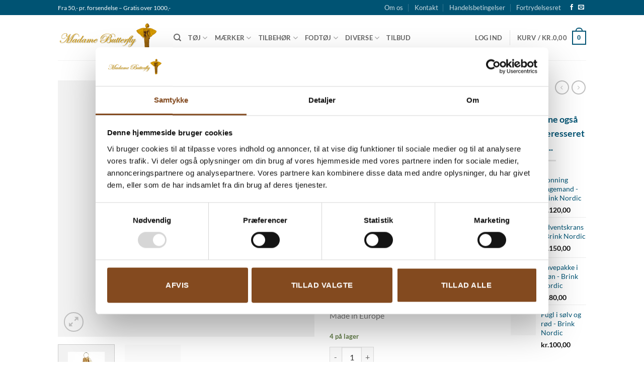

--- FILE ---
content_type: text/html; charset=UTF-8
request_url: https://mme-butterfly.dk/vare/luffe-brink-nordic/
body_size: 35600
content:
<!DOCTYPE html>
<html lang="da-DK" class="loading-site no-js">
<head>
	<meta charset="UTF-8" />
	<link rel="profile" href="http://gmpg.org/xfn/11" />
	<link rel="pingback" href="https://mme-butterfly.dk/xmlrpc.php" />

	<script type="text/javascript" data-cookieconsent="ignore">
	window.dataLayer = window.dataLayer || [];

	function gtag() {
		dataLayer.push(arguments);
	}

	gtag("consent", "default", {
		ad_personalization: "denied",
		ad_storage: "denied",
		ad_user_data: "denied",
		analytics_storage: "denied",
		functionality_storage: "denied",
		personalization_storage: "denied",
		security_storage: "granted",
		wait_for_update: 500,
	});
	gtag("set", "ads_data_redaction", true);
	</script>
<script type="text/javascript" data-cookieconsent="ignore">
		(function (w, d, s, l, i) {
		w[l] = w[l] || [];
		w[l].push({'gtm.start': new Date().getTime(), event: 'gtm.js'});
		var f = d.getElementsByTagName(s)[0], j = d.createElement(s), dl = l !== 'dataLayer' ? '&l=' + l : '';
		j.async = true;
		j.src = 'https://www.googletagmanager.com/gtm.js?id=' + i + dl;
		f.parentNode.insertBefore(j, f);
	})(
		window,
		document,
		'script',
		'dataLayer',
		'GTM-M9783GJ'
	);
</script>
<script type="text/javascript"
		id="Cookiebot"
		src="https://consent.cookiebot.com/uc.js"
		data-implementation="wp"
		data-cbid="773f023d-be4c-4e3a-898d-274f355048e4"
							data-blockingmode="auto"
	></script>
<script>(function(html){html.className = html.className.replace(/\bno-js\b/,'js')})(document.documentElement);</script>
<meta name='robots' content='index, follow, max-image-preview:large, max-snippet:-1, max-video-preview:-1' />

<!-- Google Tag Manager for WordPress by gtm4wp.com -->
<script data-cfasync="false" data-pagespeed-no-defer>
	var gtm4wp_datalayer_name = "dataLayer";
	var dataLayer = dataLayer || [];
	const gtm4wp_use_sku_instead = 0;
	const gtm4wp_currency = 'DKK';
	const gtm4wp_product_per_impression = 10;
	const gtm4wp_clear_ecommerce = false;
	const gtm4wp_datalayer_max_timeout = 2000;
</script>
<!-- End Google Tag Manager for WordPress by gtm4wp.com --><meta name="viewport" content="width=device-width, initial-scale=1" /><script>window._wca = window._wca || [];</script>

	<!-- This site is optimized with the Yoast SEO plugin v26.8 - https://yoast.com/product/yoast-seo-wordpress/ -->
	<title>Luffe - Brink Nordic - Madame Butterfly - Tøj/brugskunst - Certificeret webshop</title>
	<meta name="description" content="Sød luffe eller vante som julepynt i smuk rød farve. Så fin glaspynt.  Materialer: Forsølvet glas og metal hætte Mål: 4 cm  Hvert stykke glaspynt er mundblæst og smukt hånddekoreret med et tyndt lag sølv på indersiden. Denne traditionelle produktionsmetode har stort set været uændret i mere end 100 år. Den håndværksmæssige proces gør at hvert stykke glaspynt er helt unik. Made in Europe" />
	<link rel="canonical" href="https://mme-butterfly.dk/vare/luffe-brink-nordic/" />
	<meta property="og:locale" content="da_DK" />
	<meta property="og:type" content="article" />
	<meta property="og:title" content="Luffe - Brink Nordic - Madame Butterfly - Tøj/brugskunst - Certificeret webshop" />
	<meta property="og:description" content="Sød luffe eller vante som julepynt i smuk rød farve. Så fin glaspynt.  Materialer: Forsølvet glas og metal hætte Mål: 4 cm  Hvert stykke glaspynt er mundblæst og smukt hånddekoreret med et tyndt lag sølv på indersiden. Denne traditionelle produktionsmetode har stort set været uændret i mere end 100 år. Den håndværksmæssige proces gør at hvert stykke glaspynt er helt unik. Made in Europe" />
	<meta property="og:url" content="https://mme-butterfly.dk/vare/luffe-brink-nordic/" />
	<meta property="og:site_name" content="Madame Butterfly - Tøj/brugskunst - Certificeret webshop" />
	<meta property="article:publisher" content="https://www.facebook.com/MadameButterfly.dk" />
	<meta property="article:modified_time" content="2026-01-02T10:38:10+00:00" />
	<meta property="og:image" content="http://mme-butterfly.dk/wp-content/uploads/2023/06/f4-glove.w610.h610.backdrop.webp" />
	<meta property="og:image:width" content="610" />
	<meta property="og:image:height" content="610" />
	<meta property="og:image:type" content="image/webp" />
	<meta name="twitter:card" content="summary_large_image" />
	<meta name="twitter:label1" content="Estimeret læsetid" />
	<meta name="twitter:data1" content="1 minut" />
	<script type="application/ld+json" class="yoast-schema-graph">{"@context":"https://schema.org","@graph":[{"@type":"WebPage","@id":"https://mme-butterfly.dk/vare/luffe-brink-nordic/","url":"https://mme-butterfly.dk/vare/luffe-brink-nordic/","name":"Luffe - Brink Nordic - Madame Butterfly - Tøj/brugskunst - Certificeret webshop","isPartOf":{"@id":"https://mme-butterfly.dk/#website"},"primaryImageOfPage":{"@id":"https://mme-butterfly.dk/vare/luffe-brink-nordic/#primaryimage"},"image":{"@id":"https://mme-butterfly.dk/vare/luffe-brink-nordic/#primaryimage"},"thumbnailUrl":"https://mme-butterfly.dk/wp-content/uploads/2023/06/f4-glove.w610.h610.backdrop.webp","datePublished":"2023-06-21T10:12:32+00:00","dateModified":"2026-01-02T10:38:10+00:00","description":"Sød luffe eller vante som julepynt i smuk rød farve. Så fin glaspynt. Materialer: Forsølvet glas og metal hætte Mål: 4 cm Hvert stykke glaspynt er mundblæst og smukt hånddekoreret med et tyndt lag sølv på indersiden. Denne traditionelle produktionsmetode har stort set været uændret i mere end 100 år. Den håndværksmæssige proces gør at hvert stykke glaspynt er helt unik. Made in Europe","breadcrumb":{"@id":"https://mme-butterfly.dk/vare/luffe-brink-nordic/#breadcrumb"},"inLanguage":"da-DK","potentialAction":[{"@type":"ReadAction","target":["https://mme-butterfly.dk/vare/luffe-brink-nordic/"]}]},{"@type":"ImageObject","inLanguage":"da-DK","@id":"https://mme-butterfly.dk/vare/luffe-brink-nordic/#primaryimage","url":"https://mme-butterfly.dk/wp-content/uploads/2023/06/f4-glove.w610.h610.backdrop.webp","contentUrl":"https://mme-butterfly.dk/wp-content/uploads/2023/06/f4-glove.w610.h610.backdrop.webp","width":610,"height":610},{"@type":"BreadcrumbList","@id":"https://mme-butterfly.dk/vare/luffe-brink-nordic/#breadcrumb","itemListElement":[{"@type":"ListItem","position":1,"name":"Home","item":"https://mme-butterfly.dk/"},{"@type":"ListItem","position":2,"name":"Shop","item":"https://mme-butterfly.dk/shop/"},{"@type":"ListItem","position":3,"name":"Luffe &#8211; Brink Nordic"}]},{"@type":"WebSite","@id":"https://mme-butterfly.dk/#website","url":"https://mme-butterfly.dk/","name":"Madame Butterfly - Tøj/brugskunst - Certificeret webshop","description":"Forhandler tøj og brugskunst i lækkert design og kvalitet. Tilretter tøjet gratis - NÜ - Margot - DuMilde - Isay og Black by K&amp;M","publisher":{"@id":"https://mme-butterfly.dk/#organization"},"potentialAction":[{"@type":"SearchAction","target":{"@type":"EntryPoint","urlTemplate":"https://mme-butterfly.dk/?s={search_term_string}"},"query-input":{"@type":"PropertyValueSpecification","valueRequired":true,"valueName":"search_term_string"}}],"inLanguage":"da-DK"},{"@type":"Organization","@id":"https://mme-butterfly.dk/#organization","name":"Madame Butterfly","url":"https://mme-butterfly.dk/","logo":{"@type":"ImageObject","inLanguage":"da-DK","@id":"https://mme-butterfly.dk/#/schema/logo/image/","url":"https://mme-butterfly.dk/wp-content/uploads/2020/01/logo.png","contentUrl":"https://mme-butterfly.dk/wp-content/uploads/2020/01/logo.png","width":380,"height":110,"caption":"Madame Butterfly"},"image":{"@id":"https://mme-butterfly.dk/#/schema/logo/image/"},"sameAs":["https://www.facebook.com/MadameButterfly.dk"]}]}</script>
	<!-- / Yoast SEO plugin. -->


<link rel='dns-prefetch' href='//stats.wp.com' />
<link rel='prefetch' href='https://mme-butterfly.dk/wp-content/themes/flatsome/assets/js/flatsome.js?ver=e2eddd6c228105dac048' />
<link rel='prefetch' href='https://mme-butterfly.dk/wp-content/themes/flatsome/assets/js/chunk.slider.js?ver=3.20.4' />
<link rel='prefetch' href='https://mme-butterfly.dk/wp-content/themes/flatsome/assets/js/chunk.popups.js?ver=3.20.4' />
<link rel='prefetch' href='https://mme-butterfly.dk/wp-content/themes/flatsome/assets/js/chunk.tooltips.js?ver=3.20.4' />
<link rel='prefetch' href='https://mme-butterfly.dk/wp-content/themes/flatsome/assets/js/woocommerce.js?ver=1c9be63d628ff7c3ff4c' />
<link rel="alternate" type="application/rss+xml" title="Madame Butterfly - Tøj/brugskunst - Certificeret webshop &raquo; Feed" href="https://mme-butterfly.dk/feed/" />
<link rel="alternate" type="application/rss+xml" title="Madame Butterfly - Tøj/brugskunst - Certificeret webshop &raquo;-kommentar-feed" href="https://mme-butterfly.dk/comments/feed/" />
<link rel="alternate" title="oEmbed (JSON)" type="application/json+oembed" href="https://mme-butterfly.dk/wp-json/oembed/1.0/embed?url=https%3A%2F%2Fmme-butterfly.dk%2Fvare%2Fluffe-brink-nordic%2F" />
<link rel="alternate" title="oEmbed (XML)" type="text/xml+oembed" href="https://mme-butterfly.dk/wp-json/oembed/1.0/embed?url=https%3A%2F%2Fmme-butterfly.dk%2Fvare%2Fluffe-brink-nordic%2F&#038;format=xml" />
<style id='wp-img-auto-sizes-contain-inline-css' type='text/css'>
img:is([sizes=auto i],[sizes^="auto," i]){contain-intrinsic-size:3000px 1500px}
/*# sourceURL=wp-img-auto-sizes-contain-inline-css */
</style>
<link rel='stylesheet' id='wdp_cart-summary-css' href='https://mme-butterfly.dk/wp-content/plugins/advanced-dynamic-pricing-for-woocommerce/BaseVersion/assets/css/cart-summary.css?ver=4.10.5' type='text/css' media='all' />
<link rel='stylesheet' id='font-awesome-css' href='https://mme-butterfly.dk/wp-content/plugins/woocommerce-ajax-filters/berocket/assets/css/font-awesome.min.css?ver=6.9' type='text/css' media='all' />
<link rel='stylesheet' id='shipmondo-service-point-selector-block-style-css' href='https://mme-butterfly.dk/wp-content/plugins/pakkelabels-for-woocommerce/public/build/blocks/service-point-selector/style-view.css?ver=4ffe73d575440c93dfc0' type='text/css' media='all' />
<link rel='stylesheet' id='berocket_aapf_widget-style-css' href='https://mme-butterfly.dk/wp-content/plugins/woocommerce-ajax-filters/assets/frontend/css/fullmain.min.css?ver=3.1.9.6' type='text/css' media='all' />
<style id='wp-emoji-styles-inline-css' type='text/css'>

	img.wp-smiley, img.emoji {
		display: inline !important;
		border: none !important;
		box-shadow: none !important;
		height: 1em !important;
		width: 1em !important;
		margin: 0 0.07em !important;
		vertical-align: -0.1em !important;
		background: none !important;
		padding: 0 !important;
	}
/*# sourceURL=wp-emoji-styles-inline-css */
</style>
<style id='wp-block-library-inline-css' type='text/css'>
:root{--wp-block-synced-color:#7a00df;--wp-block-synced-color--rgb:122,0,223;--wp-bound-block-color:var(--wp-block-synced-color);--wp-editor-canvas-background:#ddd;--wp-admin-theme-color:#007cba;--wp-admin-theme-color--rgb:0,124,186;--wp-admin-theme-color-darker-10:#006ba1;--wp-admin-theme-color-darker-10--rgb:0,107,160.5;--wp-admin-theme-color-darker-20:#005a87;--wp-admin-theme-color-darker-20--rgb:0,90,135;--wp-admin-border-width-focus:2px}@media (min-resolution:192dpi){:root{--wp-admin-border-width-focus:1.5px}}.wp-element-button{cursor:pointer}:root .has-very-light-gray-background-color{background-color:#eee}:root .has-very-dark-gray-background-color{background-color:#313131}:root .has-very-light-gray-color{color:#eee}:root .has-very-dark-gray-color{color:#313131}:root .has-vivid-green-cyan-to-vivid-cyan-blue-gradient-background{background:linear-gradient(135deg,#00d084,#0693e3)}:root .has-purple-crush-gradient-background{background:linear-gradient(135deg,#34e2e4,#4721fb 50%,#ab1dfe)}:root .has-hazy-dawn-gradient-background{background:linear-gradient(135deg,#faaca8,#dad0ec)}:root .has-subdued-olive-gradient-background{background:linear-gradient(135deg,#fafae1,#67a671)}:root .has-atomic-cream-gradient-background{background:linear-gradient(135deg,#fdd79a,#004a59)}:root .has-nightshade-gradient-background{background:linear-gradient(135deg,#330968,#31cdcf)}:root .has-midnight-gradient-background{background:linear-gradient(135deg,#020381,#2874fc)}:root{--wp--preset--font-size--normal:16px;--wp--preset--font-size--huge:42px}.has-regular-font-size{font-size:1em}.has-larger-font-size{font-size:2.625em}.has-normal-font-size{font-size:var(--wp--preset--font-size--normal)}.has-huge-font-size{font-size:var(--wp--preset--font-size--huge)}.has-text-align-center{text-align:center}.has-text-align-left{text-align:left}.has-text-align-right{text-align:right}.has-fit-text{white-space:nowrap!important}#end-resizable-editor-section{display:none}.aligncenter{clear:both}.items-justified-left{justify-content:flex-start}.items-justified-center{justify-content:center}.items-justified-right{justify-content:flex-end}.items-justified-space-between{justify-content:space-between}.screen-reader-text{border:0;clip-path:inset(50%);height:1px;margin:-1px;overflow:hidden;padding:0;position:absolute;width:1px;word-wrap:normal!important}.screen-reader-text:focus{background-color:#ddd;clip-path:none;color:#444;display:block;font-size:1em;height:auto;left:5px;line-height:normal;padding:15px 23px 14px;text-decoration:none;top:5px;width:auto;z-index:100000}html :where(.has-border-color){border-style:solid}html :where([style*=border-top-color]){border-top-style:solid}html :where([style*=border-right-color]){border-right-style:solid}html :where([style*=border-bottom-color]){border-bottom-style:solid}html :where([style*=border-left-color]){border-left-style:solid}html :where([style*=border-width]){border-style:solid}html :where([style*=border-top-width]){border-top-style:solid}html :where([style*=border-right-width]){border-right-style:solid}html :where([style*=border-bottom-width]){border-bottom-style:solid}html :where([style*=border-left-width]){border-left-style:solid}html :where(img[class*=wp-image-]){height:auto;max-width:100%}:where(figure){margin:0 0 1em}html :where(.is-position-sticky){--wp-admin--admin-bar--position-offset:var(--wp-admin--admin-bar--height,0px)}@media screen and (max-width:600px){html :where(.is-position-sticky){--wp-admin--admin-bar--position-offset:0px}}

/*# sourceURL=wp-block-library-inline-css */
</style><link rel='stylesheet' id='wc-blocks-style-css' href='https://mme-butterfly.dk/wp-content/plugins/woocommerce/assets/client/blocks/wc-blocks.css?ver=wc-9.5.3' type='text/css' media='all' />
<style id='global-styles-inline-css' type='text/css'>
:root{--wp--preset--aspect-ratio--square: 1;--wp--preset--aspect-ratio--4-3: 4/3;--wp--preset--aspect-ratio--3-4: 3/4;--wp--preset--aspect-ratio--3-2: 3/2;--wp--preset--aspect-ratio--2-3: 2/3;--wp--preset--aspect-ratio--16-9: 16/9;--wp--preset--aspect-ratio--9-16: 9/16;--wp--preset--color--black: #000000;--wp--preset--color--cyan-bluish-gray: #abb8c3;--wp--preset--color--white: #ffffff;--wp--preset--color--pale-pink: #f78da7;--wp--preset--color--vivid-red: #cf2e2e;--wp--preset--color--luminous-vivid-orange: #ff6900;--wp--preset--color--luminous-vivid-amber: #fcb900;--wp--preset--color--light-green-cyan: #7bdcb5;--wp--preset--color--vivid-green-cyan: #00d084;--wp--preset--color--pale-cyan-blue: #8ed1fc;--wp--preset--color--vivid-cyan-blue: #0693e3;--wp--preset--color--vivid-purple: #9b51e0;--wp--preset--color--primary: #005373;--wp--preset--color--secondary: #005373;--wp--preset--color--success: #627D47;--wp--preset--color--alert: #b20000;--wp--preset--gradient--vivid-cyan-blue-to-vivid-purple: linear-gradient(135deg,rgb(6,147,227) 0%,rgb(155,81,224) 100%);--wp--preset--gradient--light-green-cyan-to-vivid-green-cyan: linear-gradient(135deg,rgb(122,220,180) 0%,rgb(0,208,130) 100%);--wp--preset--gradient--luminous-vivid-amber-to-luminous-vivid-orange: linear-gradient(135deg,rgb(252,185,0) 0%,rgb(255,105,0) 100%);--wp--preset--gradient--luminous-vivid-orange-to-vivid-red: linear-gradient(135deg,rgb(255,105,0) 0%,rgb(207,46,46) 100%);--wp--preset--gradient--very-light-gray-to-cyan-bluish-gray: linear-gradient(135deg,rgb(238,238,238) 0%,rgb(169,184,195) 100%);--wp--preset--gradient--cool-to-warm-spectrum: linear-gradient(135deg,rgb(74,234,220) 0%,rgb(151,120,209) 20%,rgb(207,42,186) 40%,rgb(238,44,130) 60%,rgb(251,105,98) 80%,rgb(254,248,76) 100%);--wp--preset--gradient--blush-light-purple: linear-gradient(135deg,rgb(255,206,236) 0%,rgb(152,150,240) 100%);--wp--preset--gradient--blush-bordeaux: linear-gradient(135deg,rgb(254,205,165) 0%,rgb(254,45,45) 50%,rgb(107,0,62) 100%);--wp--preset--gradient--luminous-dusk: linear-gradient(135deg,rgb(255,203,112) 0%,rgb(199,81,192) 50%,rgb(65,88,208) 100%);--wp--preset--gradient--pale-ocean: linear-gradient(135deg,rgb(255,245,203) 0%,rgb(182,227,212) 50%,rgb(51,167,181) 100%);--wp--preset--gradient--electric-grass: linear-gradient(135deg,rgb(202,248,128) 0%,rgb(113,206,126) 100%);--wp--preset--gradient--midnight: linear-gradient(135deg,rgb(2,3,129) 0%,rgb(40,116,252) 100%);--wp--preset--font-size--small: 13px;--wp--preset--font-size--medium: 20px;--wp--preset--font-size--large: 36px;--wp--preset--font-size--x-large: 42px;--wp--preset--font-family--inter: "Inter", sans-serif;--wp--preset--font-family--cardo: Cardo;--wp--preset--spacing--20: 0.44rem;--wp--preset--spacing--30: 0.67rem;--wp--preset--spacing--40: 1rem;--wp--preset--spacing--50: 1.5rem;--wp--preset--spacing--60: 2.25rem;--wp--preset--spacing--70: 3.38rem;--wp--preset--spacing--80: 5.06rem;--wp--preset--shadow--natural: 6px 6px 9px rgba(0, 0, 0, 0.2);--wp--preset--shadow--deep: 12px 12px 50px rgba(0, 0, 0, 0.4);--wp--preset--shadow--sharp: 6px 6px 0px rgba(0, 0, 0, 0.2);--wp--preset--shadow--outlined: 6px 6px 0px -3px rgb(255, 255, 255), 6px 6px rgb(0, 0, 0);--wp--preset--shadow--crisp: 6px 6px 0px rgb(0, 0, 0);}:where(body) { margin: 0; }.wp-site-blocks > .alignleft { float: left; margin-right: 2em; }.wp-site-blocks > .alignright { float: right; margin-left: 2em; }.wp-site-blocks > .aligncenter { justify-content: center; margin-left: auto; margin-right: auto; }:where(.is-layout-flex){gap: 0.5em;}:where(.is-layout-grid){gap: 0.5em;}.is-layout-flow > .alignleft{float: left;margin-inline-start: 0;margin-inline-end: 2em;}.is-layout-flow > .alignright{float: right;margin-inline-start: 2em;margin-inline-end: 0;}.is-layout-flow > .aligncenter{margin-left: auto !important;margin-right: auto !important;}.is-layout-constrained > .alignleft{float: left;margin-inline-start: 0;margin-inline-end: 2em;}.is-layout-constrained > .alignright{float: right;margin-inline-start: 2em;margin-inline-end: 0;}.is-layout-constrained > .aligncenter{margin-left: auto !important;margin-right: auto !important;}.is-layout-constrained > :where(:not(.alignleft):not(.alignright):not(.alignfull)){margin-left: auto !important;margin-right: auto !important;}body .is-layout-flex{display: flex;}.is-layout-flex{flex-wrap: wrap;align-items: center;}.is-layout-flex > :is(*, div){margin: 0;}body .is-layout-grid{display: grid;}.is-layout-grid > :is(*, div){margin: 0;}body{padding-top: 0px;padding-right: 0px;padding-bottom: 0px;padding-left: 0px;}a:where(:not(.wp-element-button)){text-decoration: none;}:root :where(.wp-element-button, .wp-block-button__link){background-color: #32373c;border-width: 0;color: #fff;font-family: inherit;font-size: inherit;font-style: inherit;font-weight: inherit;letter-spacing: inherit;line-height: inherit;padding-top: calc(0.667em + 2px);padding-right: calc(1.333em + 2px);padding-bottom: calc(0.667em + 2px);padding-left: calc(1.333em + 2px);text-decoration: none;text-transform: inherit;}.has-black-color{color: var(--wp--preset--color--black) !important;}.has-cyan-bluish-gray-color{color: var(--wp--preset--color--cyan-bluish-gray) !important;}.has-white-color{color: var(--wp--preset--color--white) !important;}.has-pale-pink-color{color: var(--wp--preset--color--pale-pink) !important;}.has-vivid-red-color{color: var(--wp--preset--color--vivid-red) !important;}.has-luminous-vivid-orange-color{color: var(--wp--preset--color--luminous-vivid-orange) !important;}.has-luminous-vivid-amber-color{color: var(--wp--preset--color--luminous-vivid-amber) !important;}.has-light-green-cyan-color{color: var(--wp--preset--color--light-green-cyan) !important;}.has-vivid-green-cyan-color{color: var(--wp--preset--color--vivid-green-cyan) !important;}.has-pale-cyan-blue-color{color: var(--wp--preset--color--pale-cyan-blue) !important;}.has-vivid-cyan-blue-color{color: var(--wp--preset--color--vivid-cyan-blue) !important;}.has-vivid-purple-color{color: var(--wp--preset--color--vivid-purple) !important;}.has-primary-color{color: var(--wp--preset--color--primary) !important;}.has-secondary-color{color: var(--wp--preset--color--secondary) !important;}.has-success-color{color: var(--wp--preset--color--success) !important;}.has-alert-color{color: var(--wp--preset--color--alert) !important;}.has-black-background-color{background-color: var(--wp--preset--color--black) !important;}.has-cyan-bluish-gray-background-color{background-color: var(--wp--preset--color--cyan-bluish-gray) !important;}.has-white-background-color{background-color: var(--wp--preset--color--white) !important;}.has-pale-pink-background-color{background-color: var(--wp--preset--color--pale-pink) !important;}.has-vivid-red-background-color{background-color: var(--wp--preset--color--vivid-red) !important;}.has-luminous-vivid-orange-background-color{background-color: var(--wp--preset--color--luminous-vivid-orange) !important;}.has-luminous-vivid-amber-background-color{background-color: var(--wp--preset--color--luminous-vivid-amber) !important;}.has-light-green-cyan-background-color{background-color: var(--wp--preset--color--light-green-cyan) !important;}.has-vivid-green-cyan-background-color{background-color: var(--wp--preset--color--vivid-green-cyan) !important;}.has-pale-cyan-blue-background-color{background-color: var(--wp--preset--color--pale-cyan-blue) !important;}.has-vivid-cyan-blue-background-color{background-color: var(--wp--preset--color--vivid-cyan-blue) !important;}.has-vivid-purple-background-color{background-color: var(--wp--preset--color--vivid-purple) !important;}.has-primary-background-color{background-color: var(--wp--preset--color--primary) !important;}.has-secondary-background-color{background-color: var(--wp--preset--color--secondary) !important;}.has-success-background-color{background-color: var(--wp--preset--color--success) !important;}.has-alert-background-color{background-color: var(--wp--preset--color--alert) !important;}.has-black-border-color{border-color: var(--wp--preset--color--black) !important;}.has-cyan-bluish-gray-border-color{border-color: var(--wp--preset--color--cyan-bluish-gray) !important;}.has-white-border-color{border-color: var(--wp--preset--color--white) !important;}.has-pale-pink-border-color{border-color: var(--wp--preset--color--pale-pink) !important;}.has-vivid-red-border-color{border-color: var(--wp--preset--color--vivid-red) !important;}.has-luminous-vivid-orange-border-color{border-color: var(--wp--preset--color--luminous-vivid-orange) !important;}.has-luminous-vivid-amber-border-color{border-color: var(--wp--preset--color--luminous-vivid-amber) !important;}.has-light-green-cyan-border-color{border-color: var(--wp--preset--color--light-green-cyan) !important;}.has-vivid-green-cyan-border-color{border-color: var(--wp--preset--color--vivid-green-cyan) !important;}.has-pale-cyan-blue-border-color{border-color: var(--wp--preset--color--pale-cyan-blue) !important;}.has-vivid-cyan-blue-border-color{border-color: var(--wp--preset--color--vivid-cyan-blue) !important;}.has-vivid-purple-border-color{border-color: var(--wp--preset--color--vivid-purple) !important;}.has-primary-border-color{border-color: var(--wp--preset--color--primary) !important;}.has-secondary-border-color{border-color: var(--wp--preset--color--secondary) !important;}.has-success-border-color{border-color: var(--wp--preset--color--success) !important;}.has-alert-border-color{border-color: var(--wp--preset--color--alert) !important;}.has-vivid-cyan-blue-to-vivid-purple-gradient-background{background: var(--wp--preset--gradient--vivid-cyan-blue-to-vivid-purple) !important;}.has-light-green-cyan-to-vivid-green-cyan-gradient-background{background: var(--wp--preset--gradient--light-green-cyan-to-vivid-green-cyan) !important;}.has-luminous-vivid-amber-to-luminous-vivid-orange-gradient-background{background: var(--wp--preset--gradient--luminous-vivid-amber-to-luminous-vivid-orange) !important;}.has-luminous-vivid-orange-to-vivid-red-gradient-background{background: var(--wp--preset--gradient--luminous-vivid-orange-to-vivid-red) !important;}.has-very-light-gray-to-cyan-bluish-gray-gradient-background{background: var(--wp--preset--gradient--very-light-gray-to-cyan-bluish-gray) !important;}.has-cool-to-warm-spectrum-gradient-background{background: var(--wp--preset--gradient--cool-to-warm-spectrum) !important;}.has-blush-light-purple-gradient-background{background: var(--wp--preset--gradient--blush-light-purple) !important;}.has-blush-bordeaux-gradient-background{background: var(--wp--preset--gradient--blush-bordeaux) !important;}.has-luminous-dusk-gradient-background{background: var(--wp--preset--gradient--luminous-dusk) !important;}.has-pale-ocean-gradient-background{background: var(--wp--preset--gradient--pale-ocean) !important;}.has-electric-grass-gradient-background{background: var(--wp--preset--gradient--electric-grass) !important;}.has-midnight-gradient-background{background: var(--wp--preset--gradient--midnight) !important;}.has-small-font-size{font-size: var(--wp--preset--font-size--small) !important;}.has-medium-font-size{font-size: var(--wp--preset--font-size--medium) !important;}.has-large-font-size{font-size: var(--wp--preset--font-size--large) !important;}.has-x-large-font-size{font-size: var(--wp--preset--font-size--x-large) !important;}.has-inter-font-family{font-family: var(--wp--preset--font-family--inter) !important;}.has-cardo-font-family{font-family: var(--wp--preset--font-family--cardo) !important;}
/*# sourceURL=global-styles-inline-css */
</style>

<link rel='stylesheet' id='contact-form-7-css' href='https://mme-butterfly.dk/wp-content/plugins/contact-form-7/includes/css/styles.css?ver=6.1.4' type='text/css' media='all' />
<link rel='stylesheet' id='ss-shipping-frontend-css-css' href='https://mme-butterfly.dk/wp-content/plugins/smart-send-logistics/assets/css/ss-shipping-frontend.css?ver=6.9' type='text/css' media='all' />
<link rel='stylesheet' id='photoswipe-css' href='https://mme-butterfly.dk/wp-content/plugins/woocommerce/assets/css/photoswipe/photoswipe.min.css?ver=9.5.3' type='text/css' media='all' />
<link rel='stylesheet' id='photoswipe-default-skin-css' href='https://mme-butterfly.dk/wp-content/plugins/woocommerce/assets/css/photoswipe/default-skin/default-skin.min.css?ver=9.5.3' type='text/css' media='all' />
<style id='woocommerce-inline-inline-css' type='text/css'>
.woocommerce form .form-row .required { visibility: visible; }
/*# sourceURL=woocommerce-inline-inline-css */
</style>
<link rel='stylesheet' id='wt-woocommerce-related-products-css' href='https://mme-butterfly.dk/wp-content/plugins/wt-woocommerce-related-products/public/css/custom-related-products-public.css?ver=1.7.6' type='text/css' media='all' />
<link rel='stylesheet' id='carousel-css-css' href='https://mme-butterfly.dk/wp-content/plugins/wt-woocommerce-related-products/public/css/owl.carousel.min.css?ver=1.7.6' type='text/css' media='all' />
<link rel='stylesheet' id='carousel-theme-css-css' href='https://mme-butterfly.dk/wp-content/plugins/wt-woocommerce-related-products/public/css/owl.theme.default.min.css?ver=1.7.6' type='text/css' media='all' />
<link rel='stylesheet' id='mc4wp-form-themes-css' href='https://mme-butterfly.dk/wp-content/plugins/mailchimp-for-wp/assets/css/form-themes.css?ver=4.11.1' type='text/css' media='all' />
<link rel='stylesheet' id='pwb-styles-frontend-css' href='https://mme-butterfly.dk/wp-content/plugins/perfect-woocommerce-brands/build/frontend/css/style.css?ver=3.6.8' type='text/css' media='all' />
<link rel='stylesheet' id='flatsome-main-css' href='https://mme-butterfly.dk/wp-content/themes/flatsome/assets/css/flatsome.css?ver=3.20.4' type='text/css' media='all' />
<style id='flatsome-main-inline-css' type='text/css'>
@font-face {
				font-family: "fl-icons";
				font-display: block;
				src: url(https://mme-butterfly.dk/wp-content/themes/flatsome/assets/css/icons/fl-icons.eot?v=3.20.4);
				src:
					url(https://mme-butterfly.dk/wp-content/themes/flatsome/assets/css/icons/fl-icons.eot#iefix?v=3.20.4) format("embedded-opentype"),
					url(https://mme-butterfly.dk/wp-content/themes/flatsome/assets/css/icons/fl-icons.woff2?v=3.20.4) format("woff2"),
					url(https://mme-butterfly.dk/wp-content/themes/flatsome/assets/css/icons/fl-icons.ttf?v=3.20.4) format("truetype"),
					url(https://mme-butterfly.dk/wp-content/themes/flatsome/assets/css/icons/fl-icons.woff?v=3.20.4) format("woff"),
					url(https://mme-butterfly.dk/wp-content/themes/flatsome/assets/css/icons/fl-icons.svg?v=3.20.4#fl-icons) format("svg");
			}
/*# sourceURL=flatsome-main-inline-css */
</style>
<link rel='stylesheet' id='flatsome-shop-css' href='https://mme-butterfly.dk/wp-content/themes/flatsome/assets/css/flatsome-shop.css?ver=3.20.4' type='text/css' media='all' />
<link rel='stylesheet' id='flatsome-style-css' href='https://mme-butterfly.dk/wp-content/themes/flatsome-child/style.css?ver=3.0' type='text/css' media='all' />
<link rel='stylesheet' id='timed-content-css-css' href='https://mme-butterfly.dk/wp-content/plugins/timed-content/css/timed-content.css?ver=2.97' type='text/css' media='all' />
<link rel='stylesheet' id='wdp_pricing-table-css' href='https://mme-butterfly.dk/wp-content/plugins/advanced-dynamic-pricing-for-woocommerce/BaseVersion/assets/css/pricing-table.css?ver=4.10.5' type='text/css' media='all' />
<link rel='stylesheet' id='wdp_deals-table-css' href='https://mme-butterfly.dk/wp-content/plugins/advanced-dynamic-pricing-for-woocommerce/BaseVersion/assets/css/deals-table.css?ver=4.10.5' type='text/css' media='all' />
<script type="text/javascript">
            window._nslDOMReady = (function () {
                const executedCallbacks = new Set();
            
                return function (callback) {
                    /**
                    * Third parties might dispatch DOMContentLoaded events, so we need to ensure that we only run our callback once!
                    */
                    if (executedCallbacks.has(callback)) return;
            
                    const wrappedCallback = function () {
                        if (executedCallbacks.has(callback)) return;
                        executedCallbacks.add(callback);
                        callback();
                    };
            
                    if (document.readyState === "complete" || document.readyState === "interactive") {
                        wrappedCallback();
                    } else {
                        document.addEventListener("DOMContentLoaded", wrappedCallback);
                    }
                };
            })();
        </script><script type="text/javascript" src="https://mme-butterfly.dk/wp-includes/js/jquery/jquery.min.js?ver=3.7.1" id="jquery-core-js" data-cookieconsent="ignore"></script>
<script type="text/javascript" src="https://mme-butterfly.dk/wp-includes/js/jquery/jquery-migrate.min.js?ver=3.4.1" id="jquery-migrate-js" data-cookieconsent="ignore"></script>
<script type="text/javascript" src="https://mme-butterfly.dk/wp-content/plugins/woocommerce/assets/js/jquery-blockui/jquery.blockUI.min.js?ver=2.7.0-wc.9.5.3" id="jquery-blockui-js" data-wp-strategy="defer"></script>
<script type="text/javascript" id="wc-add-to-cart-js-extra">
/* <![CDATA[ */
var wc_add_to_cart_params = {"ajax_url":"/wp-admin/admin-ajax.php","wc_ajax_url":"/?wc-ajax=%%endpoint%%","i18n_view_cart":"Se kurv","cart_url":"https://mme-butterfly.dk/kurv/","is_cart":"","cart_redirect_after_add":"no"};
//# sourceURL=wc-add-to-cart-js-extra
/* ]]> */
</script>
<script type="text/javascript" src="https://mme-butterfly.dk/wp-content/plugins/woocommerce/assets/js/frontend/add-to-cart.min.js?ver=9.5.3" id="wc-add-to-cart-js" defer="defer" data-wp-strategy="defer"></script>
<script type="text/javascript" src="https://mme-butterfly.dk/wp-content/plugins/woocommerce/assets/js/photoswipe/photoswipe.min.js?ver=4.1.1-wc.9.5.3" id="photoswipe-js" defer="defer" data-wp-strategy="defer"></script>
<script type="text/javascript" src="https://mme-butterfly.dk/wp-content/plugins/woocommerce/assets/js/photoswipe/photoswipe-ui-default.min.js?ver=4.1.1-wc.9.5.3" id="photoswipe-ui-default-js" defer="defer" data-wp-strategy="defer"></script>
<script type="text/javascript" id="wc-single-product-js-extra">
/* <![CDATA[ */
var wc_single_product_params = {"i18n_required_rating_text":"V\u00e6lg venligst en bed\u00f8mmelse","i18n_product_gallery_trigger_text":"View full-screen image gallery","review_rating_required":"yes","flexslider":{"rtl":false,"animation":"slide","smoothHeight":true,"directionNav":false,"controlNav":"thumbnails","slideshow":false,"animationSpeed":500,"animationLoop":false,"allowOneSlide":false},"zoom_enabled":"","zoom_options":[],"photoswipe_enabled":"1","photoswipe_options":{"shareEl":false,"closeOnScroll":false,"history":false,"hideAnimationDuration":0,"showAnimationDuration":0},"flexslider_enabled":""};
//# sourceURL=wc-single-product-js-extra
/* ]]> */
</script>
<script type="text/javascript" src="https://mme-butterfly.dk/wp-content/plugins/woocommerce/assets/js/frontend/single-product.min.js?ver=9.5.3" id="wc-single-product-js" defer="defer" data-wp-strategy="defer"></script>
<script type="text/javascript" src="https://mme-butterfly.dk/wp-content/plugins/woocommerce/assets/js/js-cookie/js.cookie.min.js?ver=2.1.4-wc.9.5.3" id="js-cookie-js" data-wp-strategy="defer"></script>
<script type="text/javascript" src="https://mme-butterfly.dk/wp-content/plugins/wt-woocommerce-related-products/public/js/custom-related-products-public.js?ver=1.7.6" id="wt-woocommerce-related-products-js"></script>
<script type="text/javascript" src="https://mme-butterfly.dk/wp-content/plugins/wt-woocommerce-related-products/public/js/wt_owl_carousel.js?ver=1.7.6" id="wt-owl-js-js"></script>
<script type="text/javascript" src="https://stats.wp.com/s-202605.js" id="woocommerce-analytics-js" defer="defer" data-wp-strategy="defer"></script>
<script type="text/javascript" src="https://mme-butterfly.dk/wp-content/plugins/timed-content/js/timed-content.js?ver=2.97" id="timed-content_js-js"></script>
<link rel="https://api.w.org/" href="https://mme-butterfly.dk/wp-json/" /><link rel="alternate" title="JSON" type="application/json" href="https://mme-butterfly.dk/wp-json/wp/v2/product/120813" /><link rel="EditURI" type="application/rsd+xml" title="RSD" href="https://mme-butterfly.dk/xmlrpc.php?rsd" />
<meta name="generator" content="WordPress 6.9" />
<meta name="generator" content="WooCommerce 9.5.3" />
<link rel='shortlink' href='https://mme-butterfly.dk/?p=120813' />
 <style> #h5vpQuickPlayer { width: 100%; max-width: 100%; margin: 0 auto; } </style> 
<!-- This website runs the Product Feed PRO for WooCommerce by AdTribes.io plugin - version woocommercesea_option_installed_version -->
	<style>img#wpstats{display:none}</style>
		
<!-- Google Tag Manager for WordPress by gtm4wp.com -->
<!-- GTM Container placement set to off -->
<script data-cfasync="false" data-pagespeed-no-defer>
	var dataLayer_content = {"pagePostType":"product","pagePostType2":"single-product","pagePostAuthor":"Henriette Rohrbeck","customerTotalOrders":0,"customerTotalOrderValue":0,"customerFirstName":"","customerLastName":"","customerBillingFirstName":"","customerBillingLastName":"","customerBillingCompany":"","customerBillingAddress1":"","customerBillingAddress2":"","customerBillingCity":"","customerBillingState":"","customerBillingPostcode":"","customerBillingCountry":"","customerBillingEmail":"","customerBillingEmailHash":"","customerBillingPhone":"","customerShippingFirstName":"","customerShippingLastName":"","customerShippingCompany":"","customerShippingAddress1":"","customerShippingAddress2":"","customerShippingCity":"","customerShippingState":"","customerShippingPostcode":"","customerShippingCountry":"","productRatingCounts":[],"productAverageRating":0,"productReviewCount":0,"productType":"simple","productIsVariable":0};
	dataLayer.push( dataLayer_content );
</script>
<script data-cfasync="false" data-pagespeed-no-defer>
	console.warn && console.warn("[GTM4WP] Google Tag Manager container code placement set to OFF !!!");
	console.warn && console.warn("[GTM4WP] Data layer codes are active but GTM container must be loaded using custom coding !!!");
</script>
<!-- End Google Tag Manager for WordPress by gtm4wp.com -->
		<script>
		(function(h,o,t,j,a,r){
			h.hj=h.hj||function(){(h.hj.q=h.hj.q||[]).push(arguments)};
			h._hjSettings={hjid:2396719,hjsv:5};
			a=o.getElementsByTagName('head')[0];
			r=o.createElement('script');r.async=1;
			r.src=t+h._hjSettings.hjid+j+h._hjSettings.hjsv;
			a.appendChild(r);
		})(window,document,'//static.hotjar.com/c/hotjar-','.js?sv=');
		</script>
			<script type="text/javascript">
	  window._mfq = window._mfq || [];
	  (function() {
		var mf = document.createElement("script");
		mf.type = "text/javascript"; mf.defer = true;
		mf.src = "//cdn.mouseflow.com/projects/0cea7772-d1c1-46cc-9ab8-838e9d1a24d6.js";
		document.getElementsByTagName("head")[0].appendChild(mf);
	  })();
	</script>
    <!-- Google Tag Manager -->
<script>(function(w,d,s,l,i){w[l]=w[l]||[];w[l].push({'gtm.start':
new Date().getTime(),event:'gtm.js'});var f=d.getElementsByTagName(s)[0],
j=d.createElement(s),dl=l!='dataLayer'?'&l='+l:'';j.async=true;j.src=
'https://www.googletagmanager.com/gtm.js?id='+i+dl;f.parentNode.insertBefore(j,f);
})(window,document,'script','dataLayer','GTM-M9783GJ');</script>
<!-- End Google Tag Manager --><meta name="facebook-domain-verification" content="68q6tkho9qmhgh64rws8ykm7nypqkg" /><!-- Facebook Pixel Code -->
<script>
  !function(f,b,e,v,n,t,s)
  {if(f.fbq)return;n=f.fbq=function(){n.callMethod?
  n.callMethod.apply(n,arguments):n.queue.push(arguments)};
  if(!f._fbq)f._fbq=n;n.push=n;n.loaded=!0;n.version='2.0';
  n.queue=[];t=b.createElement(e);t.async=!0;
  t.src=v;s=b.getElementsByTagName(e)[0];
  s.parentNode.insertBefore(t,s)}(window, document,'script',
  'https://connect.facebook.net/en_US/fbevents.js');
  fbq('init', '196706298052442');
  fbq('track', 'PageView');
</script>
<noscript><img height="1" width="1" style="display:none"
  src="https://www.facebook.com/tr?id=196706298052442&ev=PageView&noscript=1"
/></noscript>
<!-- End Facebook Pixel Code -->	<noscript><style>.woocommerce-product-gallery{ opacity: 1 !important; }</style></noscript>
	        <style type="text/css">
            .wdp_bulk_table_content .wdp_pricing_table_caption { color: #6d6d6d ! important} .wdp_bulk_table_content table thead td { color: #6d6d6d ! important} .wdp_bulk_table_content table thead td { background-color: #efefef ! important} .wdp_bulk_table_content table thead td { higlight_background_color-color: #efefef ! important} .wdp_bulk_table_content table thead td { higlight_text_color: #6d6d6d ! important} .wdp_bulk_table_content table tbody td { color: #6d6d6d ! important} .wdp_bulk_table_content table tbody td { background-color: #ffffff ! important} .wdp_bulk_table_content .wdp_pricing_table_footer { color: #6d6d6d ! important}        </style>
        <style class='wp-fonts-local' type='text/css'>
@font-face{font-family:Inter;font-style:normal;font-weight:300 900;font-display:fallback;src:url('https://mme-butterfly.dk/wp-content/plugins/woocommerce/assets/fonts/Inter-VariableFont_slnt,wght.woff2') format('woff2');font-stretch:normal;}
@font-face{font-family:Cardo;font-style:normal;font-weight:400;font-display:fallback;src:url('https://mme-butterfly.dk/wp-content/plugins/woocommerce/assets/fonts/cardo_normal_400.woff2') format('woff2');}
</style>
<style id="custom-css" type="text/css">:root {--primary-color: #005373;--fs-color-primary: #005373;--fs-color-secondary: #005373;--fs-color-success: #627D47;--fs-color-alert: #b20000;--fs-color-base: #777777;--fs-experimental-link-color: #005373;--fs-experimental-link-color-hover: #111;}.tooltipster-base {--tooltip-color: #fff;--tooltip-bg-color: #000;}.off-canvas-right .mfp-content, .off-canvas-left .mfp-content {--drawer-width: 300px;}.off-canvas .mfp-content.off-canvas-cart {--drawer-width: 360px;}.header-main{height: 90px}#logo img{max-height: 90px}#logo{width:200px;}.header-bottom{min-height: 55px}.header-top{min-height: 30px}.transparent .header-main{height: 90px}.transparent #logo img{max-height: 90px}.has-transparent + .page-title:first-of-type,.has-transparent + #main > .page-title,.has-transparent + #main > div > .page-title,.has-transparent + #main .page-header-wrapper:first-of-type .page-title{padding-top: 120px;}.header.show-on-scroll,.stuck .header-main{height:70px!important}.stuck #logo img{max-height: 70px!important}.header-bottom {background-color: #f1f1f1}.stuck .header-main .nav > li > a{line-height: 50px }@media (max-width: 549px) {.header-main{height: 70px}#logo img{max-height: 70px}}.header-top{background-color:#005373!important;}h1,h2,h3,h4,h5,h6,.heading-font{color: #005373;}body{font-family: Lato, sans-serif;}body {font-weight: 400;font-style: normal;}.nav > li > a {font-family: Lato, sans-serif;}.mobile-sidebar-levels-2 .nav > li > ul > li > a {font-family: Lato, sans-serif;}.nav > li > a,.mobile-sidebar-levels-2 .nav > li > ul > li > a {font-weight: 700;font-style: normal;}h1,h2,h3,h4,h5,h6,.heading-font, .off-canvas-center .nav-sidebar.nav-vertical > li > a{font-family: Lato, sans-serif;}h1,h2,h3,h4,h5,h6,.heading-font,.banner h1,.banner h2 {font-weight: 700;font-style: normal;}.alt-font{font-family: "Dancing Script", sans-serif;}.alt-font {font-weight: 400!important;font-style: normal!important;}.shop-page-title.featured-title .title-bg{ background-image: url(https://mme-butterfly.dk/wp-content/uploads/2023/06/f4-glove.w610.h610.backdrop.webp)!important;}@media screen and (min-width: 550px){.products .box-vertical .box-image{min-width: 300px!important;width: 300px!important;}}.footer-1{background-color: #ffffff}.footer-2{background-color: #005373}.absolute-footer, html{background-color: #ffffff}.nav-vertical-fly-out > li + li {border-top-width: 1px; border-top-style: solid;}/* Custom CSS */.back-to-top .icon-angle-up {color: #005373;}.back-to-top {bottom: 10px;right: 10px;border: 2px solid #005373 !important;background-color: #FFF !important;}.back-to-top:hover {border: 2px solid #FFF !important;background-color: #005373 !important;}.is-outline:hover .icon-angle-up {color: #FFF;}.footer .current-cat>a {color: #FFF;font-weight: bold;}#shop-sidebar .current-cat>a {color: #005373;font-weight: bold;}.payment-icons {float: right;margin-right: 60px;margin-top: 10px;}.payment-icons img {margin: 0 6px;height: 32px;}.box-image .out-of-stock-label{display: none;}.product-info p.stock.out-of-stock {display: none;}.pwb-single-product-brands {padding-top: 0;padding-bottom: 1em;}#tab-pwb_tab-content > div {margin-bottom: 1em;}.pwb-brand-banner {text-align: center;margin-bottom: 1em;}.pwb-brand-banner img {max-width: 300px;}.pwb-single-product-brands {max-width: 200px;}.pwb-filter-products ul li {margin: 0;}.pwb-filter-products ul li label {color: #005373;}#header-newsletter-signup {max-width: 500px !important;padding: 10px 5px 0 5px !important;}#header-newsletter-signup .mc4wp-form {padding: 0 15px;}#header-newsletter-signup .mc4wp-form input[type='submit'] {background-color: #005373 !important;color: #FFF !important;font-weight: 700;}.offer-box {width: calc(50% - 15px) !important;position: absolute;bottom: 83px;left: calc(50% + 15px) !important;}@media screen and (min-width: 550px) {.offer-box {width: calc(33.3333% - 15px) !important;left: calc(33.3333% + 15px) !important;}}@media screen and (min-width: 850px) {.offer-box {width: calc(25% - 15px) !important;left: calc(25% + 15px) !important;}}#pa_stoerrelse option:disabled {display:none;}.slider .button.white {color: #834a1f !important;}.yellow-button {background-color: rgb(246, 174, 0) !important;color: #FFF !important;}.grecaptcha-badge { visibility: hidden;}.absolute-footer ul {opacity: 1;}.divi_slider_class .bapf_slidr_all .bapf_slidr_main.ui-slider .ui-slider-range {background: #005373;}.bapf_sfilter.bapf_ckbox input[type=checkbox], .bapf_sfilter.bapf_ckbox label, .bapf_sfilter.bapf_ckbox label+span, .bapf_sfilter.bapf_ckbox label>span {vertical-align: top;}.bapf_divi_sfa h3, .divi_checkbox_class h3, .divi_color_class h3, .divi_image_class h3, .divi_slider_class h3 {font-size: 1.25em;border: 0;color: #005373;}.filter-category span.bapf_show_hide {font-size: 0;}.filter-category.bapf_fhide span.bapf_show_hide:before {content: 'Vis alle';}.filter-category span.bapf_show_hide:before {font-size: 16px;content: 'Vis mindre';}.nav-dropdown > .menu-hide > a {display: none;}.label-new.menu-item > a:after{content:"Ny";}.label-hot.menu-item > a:after{content:"Populær";}.label-sale.menu-item > a:after{content:"Tilbud";}.label-popular.menu-item > a:after{content:"Populært";}</style><style id="infinite-scroll-css" type="text/css">.page-load-status,.archive .woocommerce-pagination {display: none;}</style><style id="kirki-inline-styles">/* latin-ext */
@font-face {
  font-family: 'Lato';
  font-style: normal;
  font-weight: 400;
  font-display: swap;
  src: url(https://mme-butterfly.dk/wp-content/fonts/lato/S6uyw4BMUTPHjxAwXjeu.woff2) format('woff2');
  unicode-range: U+0100-02BA, U+02BD-02C5, U+02C7-02CC, U+02CE-02D7, U+02DD-02FF, U+0304, U+0308, U+0329, U+1D00-1DBF, U+1E00-1E9F, U+1EF2-1EFF, U+2020, U+20A0-20AB, U+20AD-20C0, U+2113, U+2C60-2C7F, U+A720-A7FF;
}
/* latin */
@font-face {
  font-family: 'Lato';
  font-style: normal;
  font-weight: 400;
  font-display: swap;
  src: url(https://mme-butterfly.dk/wp-content/fonts/lato/S6uyw4BMUTPHjx4wXg.woff2) format('woff2');
  unicode-range: U+0000-00FF, U+0131, U+0152-0153, U+02BB-02BC, U+02C6, U+02DA, U+02DC, U+0304, U+0308, U+0329, U+2000-206F, U+20AC, U+2122, U+2191, U+2193, U+2212, U+2215, U+FEFF, U+FFFD;
}
/* latin-ext */
@font-face {
  font-family: 'Lato';
  font-style: normal;
  font-weight: 700;
  font-display: swap;
  src: url(https://mme-butterfly.dk/wp-content/fonts/lato/S6u9w4BMUTPHh6UVSwaPGR_p.woff2) format('woff2');
  unicode-range: U+0100-02BA, U+02BD-02C5, U+02C7-02CC, U+02CE-02D7, U+02DD-02FF, U+0304, U+0308, U+0329, U+1D00-1DBF, U+1E00-1E9F, U+1EF2-1EFF, U+2020, U+20A0-20AB, U+20AD-20C0, U+2113, U+2C60-2C7F, U+A720-A7FF;
}
/* latin */
@font-face {
  font-family: 'Lato';
  font-style: normal;
  font-weight: 700;
  font-display: swap;
  src: url(https://mme-butterfly.dk/wp-content/fonts/lato/S6u9w4BMUTPHh6UVSwiPGQ.woff2) format('woff2');
  unicode-range: U+0000-00FF, U+0131, U+0152-0153, U+02BB-02BC, U+02C6, U+02DA, U+02DC, U+0304, U+0308, U+0329, U+2000-206F, U+20AC, U+2122, U+2191, U+2193, U+2212, U+2215, U+FEFF, U+FFFD;
}/* vietnamese */
@font-face {
  font-family: 'Dancing Script';
  font-style: normal;
  font-weight: 400;
  font-display: swap;
  src: url(https://mme-butterfly.dk/wp-content/fonts/dancing-script/If2cXTr6YS-zF4S-kcSWSVi_sxjsohD9F50Ruu7BMSo3Rep8ltA.woff2) format('woff2');
  unicode-range: U+0102-0103, U+0110-0111, U+0128-0129, U+0168-0169, U+01A0-01A1, U+01AF-01B0, U+0300-0301, U+0303-0304, U+0308-0309, U+0323, U+0329, U+1EA0-1EF9, U+20AB;
}
/* latin-ext */
@font-face {
  font-family: 'Dancing Script';
  font-style: normal;
  font-weight: 400;
  font-display: swap;
  src: url(https://mme-butterfly.dk/wp-content/fonts/dancing-script/If2cXTr6YS-zF4S-kcSWSVi_sxjsohD9F50Ruu7BMSo3ROp8ltA.woff2) format('woff2');
  unicode-range: U+0100-02BA, U+02BD-02C5, U+02C7-02CC, U+02CE-02D7, U+02DD-02FF, U+0304, U+0308, U+0329, U+1D00-1DBF, U+1E00-1E9F, U+1EF2-1EFF, U+2020, U+20A0-20AB, U+20AD-20C0, U+2113, U+2C60-2C7F, U+A720-A7FF;
}
/* latin */
@font-face {
  font-family: 'Dancing Script';
  font-style: normal;
  font-weight: 400;
  font-display: swap;
  src: url(https://mme-butterfly.dk/wp-content/fonts/dancing-script/If2cXTr6YS-zF4S-kcSWSVi_sxjsohD9F50Ruu7BMSo3Sup8.woff2) format('woff2');
  unicode-range: U+0000-00FF, U+0131, U+0152-0153, U+02BB-02BC, U+02C6, U+02DA, U+02DC, U+0304, U+0308, U+0329, U+2000-206F, U+20AC, U+2122, U+2191, U+2193, U+2212, U+2215, U+FEFF, U+FFFD;
}</style></head>

<body class="wp-singular product-template-default single single-product postid-120813 wp-theme-flatsome wp-child-theme-flatsome-child theme-flatsome woocommerce woocommerce-page woocommerce-no-js full-width lightbox nav-dropdown-has-arrow nav-dropdown-has-shadow nav-dropdown-has-border ux-shop-ajax-filters">

    <!-- Google Tag Manager (noscript) -->
<noscript><iframe src="https://www.googletagmanager.com/ns.html?id=GTM-M9783GJ" height="0" width="0" style="display:none;visibility:hidden"></iframe></noscript>
<!-- End Google Tag Manager (noscript) -->
    
<a class="skip-link screen-reader-text" href="#main">Fortsæt til indhold</a>

<div id="wrapper">

	
	<header id="header" class="header has-sticky sticky-jump">
		<div class="header-wrapper">
			<div id="top-bar" class="header-top hide-for-sticky nav-dark flex-has-center">
    <div class="flex-row container">
      <div class="flex-col hide-for-medium flex-left">
          <ul class="nav nav-left medium-nav-center nav-small  nav-divided">
              <li class="html custom html_topbar_left">Fra 50,- pr. forsendelse – Gratis over 1000,-</li>          </ul>
      </div>

      <div class="flex-col hide-for-medium flex-center">
          <ul class="nav nav-center nav-small  nav-divided">
                        </ul>
      </div>

      <div class="flex-col hide-for-medium flex-right">
         <ul class="nav top-bar-nav nav-right nav-small  nav-divided">
              <li id="menu-item-170" class="menu-item menu-item-type-post_type menu-item-object-page menu-item-170 menu-item-design-default"><a href="https://mme-butterfly.dk/om-os/" class="nav-top-link">Om os</a></li>
<li id="menu-item-195" class="menu-item menu-item-type-post_type menu-item-object-page menu-item-195 menu-item-design-default"><a href="https://mme-butterfly.dk/kontakt/" class="nav-top-link">Kontakt</a></li>
<li id="menu-item-207" class="menu-item menu-item-type-post_type menu-item-object-page menu-item-207 menu-item-design-default"><a href="https://mme-butterfly.dk/handelsbetingelser/" class="nav-top-link">Handelsbetingelser</a></li>
<li id="menu-item-129455" class="menu-item menu-item-type-custom menu-item-object-custom menu-item-129455 menu-item-design-default"><a href="https://mme-butterfly.dk/handelsbetingelser/#fortrydelsesret" class="nav-top-link">Fortrydelsesret</a></li>
<li class="html header-social-icons ml-0">
	<div class="social-icons follow-icons" ><a href="https://www.facebook.com/MadameButterfly.dk/" target="_blank" data-label="Facebook" class="icon plain tooltip facebook" title="Følg på Facebook" aria-label="Følg på Facebook" rel="noopener nofollow"><i class="icon-facebook" aria-hidden="true"></i></a><a href="mailto:hr@mme-butterfly.dk" data-label="E-mail" target="_blank" class="icon plain tooltip email" title="Send os en email" aria-label="Send os en email" rel="nofollow noopener"><i class="icon-envelop" aria-hidden="true"></i></a></div></li>
          </ul>
      </div>

            <div class="flex-col show-for-medium flex-grow">
          <ul class="nav nav-center nav-small mobile-nav  nav-divided">
              <li class="html custom html_topbar_left">Fra 50,- pr. forsendelse – Gratis over 1000,-</li>          </ul>
      </div>
      
    </div>
</div>
<div id="masthead" class="header-main ">
      <div class="header-inner flex-row container logo-left medium-logo-center" role="navigation">

          <!-- Logo -->
          <div id="logo" class="flex-col logo">
            
<!-- Header logo -->
<a href="https://mme-butterfly.dk/" title="Madame Butterfly &#8211; Tøj/brugskunst &#8211; Certificeret webshop - Forhandler tøj og brugskunst i lækkert design og kvalitet. Tilretter tøjet gratis &#8211; NÜ &#8211; Margot &#8211; DuMilde &#8211; Isay og Black by K&amp;M" rel="home">
		<img width="380" height="110" src="https://mme-butterfly.dk/wp-content/uploads/2020/01/logo.png" class="header_logo header-logo" alt="Madame Butterfly &#8211; Tøj/brugskunst &#8211; Certificeret webshop"/><img  width="380" height="110" src="https://mme-butterfly.dk/wp-content/uploads/2020/01/logo.png" class="header-logo-dark" alt="Madame Butterfly &#8211; Tøj/brugskunst &#8211; Certificeret webshop"/></a>
          </div>

          <!-- Mobile Left Elements -->
          <div class="flex-col show-for-medium flex-left">
            <ul class="mobile-nav nav nav-left ">
              <li class="nav-icon has-icon">
			<a href="#" class="is-small" data-open="#main-menu" data-pos="left" data-bg="main-menu-overlay" role="button" aria-label="Menu" aria-controls="main-menu" aria-expanded="false" aria-haspopup="dialog" data-flatsome-role-button>
			<i class="icon-menu" aria-hidden="true"></i>					</a>
	</li>
            </ul>
          </div>

          <!-- Left Elements -->
          <div class="flex-col hide-for-medium flex-left
            flex-grow">
            <ul class="header-nav header-nav-main nav nav-left  nav-uppercase" >
              <li class="header-search header-search-dropdown has-icon has-dropdown menu-item-has-children">
		<a href="#" aria-label="Søg" aria-haspopup="true" aria-expanded="false" aria-controls="ux-search-dropdown" class="nav-top-link is-small"><i class="icon-search" aria-hidden="true"></i></a>
		<ul id="ux-search-dropdown" class="nav-dropdown nav-dropdown-default">
	 	<li class="header-search-form search-form html relative has-icon">
	<div class="header-search-form-wrapper">
		<div class="searchform-wrapper ux-search-box relative is-normal"><form role="search" method="get" class="searchform" action="https://mme-butterfly.dk/">
	<div class="flex-row relative">
						<div class="flex-col flex-grow">
			<label class="screen-reader-text" for="woocommerce-product-search-field-0">Søg efter:</label>
			<input type="search" id="woocommerce-product-search-field-0" class="search-field mb-0" placeholder="Søg&hellip;" value="" name="s" />
			<input type="hidden" name="post_type" value="product" />
					</div>
		<div class="flex-col">
			<button type="submit" value="Søg" class="ux-search-submit submit-button secondary button  icon mb-0" aria-label="Send">
				<i class="icon-search" aria-hidden="true"></i>			</button>
		</div>
	</div>
	<div class="live-search-results text-left z-top"></div>
</form>
</div>	</div>
</li>
	</ul>
</li>
<li id="menu-item-46434" class="menu-item menu-item-type-custom menu-item-object-custom menu-item-has-children menu-item-46434 menu-item-design-default has-dropdown"><a href="#" class="nav-top-link" aria-expanded="false" aria-haspopup="menu">Tøj<i class="icon-angle-down" aria-hidden="true"></i></a>
<ul class="sub-menu nav-dropdown nav-dropdown-default">
	<li id="menu-item-46359" class="menu-item menu-item-type-taxonomy menu-item-object-product_cat menu-item-46359"><a href="https://mme-butterfly.dk/produkter/kjoler/">Kjoler</a></li>
	<li id="menu-item-46367" class="menu-item menu-item-type-taxonomy menu-item-object-product_cat menu-item-46367"><a href="https://mme-butterfly.dk/produkter/nederdele/">Nederdele</a></li>
	<li id="menu-item-46375" class="menu-item menu-item-type-taxonomy menu-item-object-product_cat menu-item-46375"><a href="https://mme-butterfly.dk/produkter/bukser/">Bukser</a></li>
	<li id="menu-item-46383" class="menu-item menu-item-type-taxonomy menu-item-object-product_cat menu-item-46383"><a href="https://mme-butterfly.dk/produkter/jakker/">Jakker</a></li>
	<li id="menu-item-46392" class="menu-item menu-item-type-taxonomy menu-item-object-product_cat menu-item-46392"><a href="https://mme-butterfly.dk/produkter/bluser/">Bluser</a></li>
	<li id="menu-item-46401" class="menu-item menu-item-type-taxonomy menu-item-object-product_cat menu-item-46401"><a href="https://mme-butterfly.dk/produkter/t-shirts/">T-shirts</a></li>
	<li id="menu-item-46407" class="menu-item menu-item-type-taxonomy menu-item-object-product_cat menu-item-46407"><a href="https://mme-butterfly.dk/produkter/strik/">Strik</a></li>
</ul>
</li>
<li id="menu-item-46608" class="menu-item menu-item-type-custom menu-item-object-custom menu-item-has-children menu-item-46608 menu-item-design-default has-dropdown"><a href="#" class="nav-top-link" aria-expanded="false" aria-haspopup="menu">Mærker<i class="icon-angle-down" aria-hidden="true"></i></a>
<ul class="sub-menu nav-dropdown nav-dropdown-default">
	<li id="menu-item-138439" class="menu-hide menu-item menu-item-type-custom menu-item-object-custom menu-item-has-children menu-item-138439 nav-dropdown-col"><a href="#">Menupunkt</a>
	<ul class="sub-menu nav-column nav-dropdown-default">
		<li id="menu-item-140257" class="menu-item menu-item-type-taxonomy menu-item-object-pwb-brand menu-item-140257"><a href="https://mme-butterfly.dk/brand/agenda/">Agenda</a></li>
		<li id="menu-item-138427" class="menu-item menu-item-type-taxonomy menu-item-object-pwb-brand menu-item-138427"><a href="https://mme-butterfly.dk/brand/amaze/">Amaze</a></li>
		<li id="menu-item-46613" class="menu-item menu-item-type-taxonomy menu-item-object-pwb-brand menu-item-46613"><a href="https://mme-butterfly.dk/brand/black-by-km/">Black by K&amp;M</a></li>
		<li id="menu-item-88998" class="menu-item menu-item-type-taxonomy menu-item-object-pwb-brand current-product-ancestor current-menu-parent current-product-parent menu-item-88998 active"><a href="https://mme-butterfly.dk/brand/brink-nordic/">Brink Nordic</a></li>
		<li id="menu-item-128439" class="menu-item menu-item-type-taxonomy menu-item-object-pwb-brand menu-item-128439"><a href="https://mme-butterfly.dk/brand/danefae/">Danefæ</a></li>
		<li id="menu-item-50400" class="menu-item menu-item-type-taxonomy menu-item-object-pwb-brand menu-item-50400"><a href="https://mme-butterfly.dk/brand/dansk-smykkekunst/">Dansk Smykkekunst</a></li>
		<li id="menu-item-46611" class="menu-item menu-item-type-taxonomy menu-item-object-pwb-brand menu-item-46611"><a href="https://mme-butterfly.dk/brand/du-milde/">Du Milde</a></li>
		<li id="menu-item-46971" class="menu-item menu-item-type-taxonomy menu-item-object-pwb-brand menu-item-46971"><a href="https://mme-butterfly.dk/brand/du-milde-etc/">Du Milde Etc.</a></li>
		<li id="menu-item-144768" class="menu-item menu-item-type-custom menu-item-object-custom menu-item-144768"><a href="/brand/kvist-hjord">Kvist &#038; Hjord</a></li>
	</ul>
</li>
	<li id="menu-item-138440" class="menu-hide menu-item menu-item-type-custom menu-item-object-custom menu-item-has-children menu-item-138440 nav-dropdown-col"><a href="#">Menupunkt</a>
	<ul class="sub-menu nav-column nav-dropdown-default">
		<li id="menu-item-144767" class="menu-item menu-item-type-custom menu-item-object-custom menu-item-144767"><a href="/brand/humble">Humble</a></li>
		<li id="menu-item-46612" class="menu-item menu-item-type-taxonomy menu-item-object-pwb-brand menu-item-46612"><a href="https://mme-butterfly.dk/brand/isay/">Isay</a></li>
		<li id="menu-item-88999" class="menu-item menu-item-type-taxonomy menu-item-object-pwb-brand menu-item-88999"><a href="https://mme-butterfly.dk/brand/janne-k/">Janne K</a></li>
		<li id="menu-item-46610" class="menu-item menu-item-type-taxonomy menu-item-object-pwb-brand menu-item-46610"><a href="https://mme-butterfly.dk/brand/margot/">Margot</a></li>
		<li id="menu-item-46609" class="menu-item menu-item-type-taxonomy menu-item-object-pwb-brand menu-item-46609"><a href="https://mme-butterfly.dk/brand/nu/">Nü</a></li>
		<li id="menu-item-125636" class="menu-item menu-item-type-taxonomy menu-item-object-pwb-brand menu-item-125636"><a href="https://mme-butterfly.dk/brand/rainkiss/">Rainkiss</a></li>
		<li id="menu-item-137711" class="menu-item menu-item-type-taxonomy menu-item-object-pwb-brand menu-item-137711"><a href="https://mme-butterfly.dk/brand/sorbet/">Sorbet</a></li>
		<li id="menu-item-114031" class="menu-item menu-item-type-taxonomy menu-item-object-pwb-brand menu-item-114031"><a href="https://mme-butterfly.dk/brand/surkana/">Surkana</a></li>
	</ul>
</li>
</ul>
</li>
<li id="menu-item-46416" class="menu-item menu-item-type-taxonomy menu-item-object-product_cat menu-item-has-children menu-item-46416 menu-item-design-default has-dropdown"><a href="https://mme-butterfly.dk/produkter/tilbehor/" class="nav-top-link" aria-expanded="false" aria-haspopup="menu">Tilbehør<i class="icon-angle-down" aria-hidden="true"></i></a>
<ul class="sub-menu nav-dropdown nav-dropdown-default">
	<li id="menu-item-50399" class="menu-item menu-item-type-taxonomy menu-item-object-product_cat menu-item-50399"><a href="https://mme-butterfly.dk/produkter/tilbehor/smykker/">Smykker</a></li>
	<li id="menu-item-47547" class="menu-item menu-item-type-taxonomy menu-item-object-product_cat menu-item-47547"><a href="https://mme-butterfly.dk/produkter/tilbehor/andet/">Andet</a></li>
	<li id="menu-item-47548" class="menu-item menu-item-type-taxonomy menu-item-object-product_cat menu-item-47548"><a href="https://mme-butterfly.dk/produkter/tilbehor/baelter/">Bælter</a></li>
	<li id="menu-item-47549" class="menu-item menu-item-type-taxonomy menu-item-object-product_cat menu-item-47549"><a href="https://mme-butterfly.dk/produkter/tilbehor/haarpynt/">Hårpynt</a></li>
	<li id="menu-item-47550" class="menu-item menu-item-type-taxonomy menu-item-object-product_cat menu-item-47550"><a href="https://mme-butterfly.dk/produkter/tilbehor/tasker/">Tasker</a></li>
	<li id="menu-item-47551" class="menu-item menu-item-type-taxonomy menu-item-object-product_cat menu-item-47551"><a href="https://mme-butterfly.dk/produkter/tilbehor/tights/">Tights</a></li>
	<li id="menu-item-47552" class="menu-item menu-item-type-taxonomy menu-item-object-product_cat menu-item-47552"><a href="https://mme-butterfly.dk/produkter/tilbehor/toerklaeder/">Tørklæder</a></li>
</ul>
</li>
<li id="menu-item-46425" class="menu-item menu-item-type-taxonomy menu-item-object-product_cat menu-item-has-children menu-item-46425 menu-item-design-default has-dropdown"><a href="https://mme-butterfly.dk/produkter/fodtoej/" class="nav-top-link" aria-expanded="false" aria-haspopup="menu">Fodtøj<i class="icon-angle-down" aria-hidden="true"></i></a>
<ul class="sub-menu nav-dropdown nav-dropdown-default">
	<li id="menu-item-125635" class="menu-item menu-item-type-taxonomy menu-item-object-pwb-brand menu-item-125635"><a href="https://mme-butterfly.dk/brand/haflinger/">Haflinger</a></li>
	<li id="menu-item-138843" class="menu-item menu-item-type-taxonomy menu-item-object-pwb-brand menu-item-138843"><a href="https://mme-butterfly.dk/brand/lola-ramona/">Lola Ramona</a></li>
</ul>
</li>
<li id="menu-item-71005" class="menu-item menu-item-type-taxonomy menu-item-object-product_cat current-product-ancestor menu-item-has-children menu-item-71005 menu-item-design-default has-dropdown"><a href="https://mme-butterfly.dk/produkter/diverse/" class="nav-top-link" aria-expanded="false" aria-haspopup="menu">Diverse<i class="icon-angle-down" aria-hidden="true"></i></a>
<ul class="sub-menu nav-dropdown nav-dropdown-default">
	<li id="menu-item-46426" class="menu-item menu-item-type-taxonomy menu-item-object-product_cat menu-item-46426"><a href="https://mme-butterfly.dk/produkter/diverse/brugskunst/">Brugskunst</a></li>
	<li id="menu-item-71006" class="menu-item menu-item-type-taxonomy menu-item-object-product_cat current-product-ancestor current-menu-parent current-product-parent menu-item-71006 active"><a href="https://mme-butterfly.dk/produkter/diverse/jul/">Jul</a></li>
	<li id="menu-item-71007" class="menu-item menu-item-type-taxonomy menu-item-object-product_cat menu-item-71007"><a href="https://mme-butterfly.dk/produkter/diverse/skilte/">Metalskilte</a></li>
</ul>
</li>
<li id="menu-item-47521" class="offer menu-item menu-item-type-post_type menu-item-object-page menu-item-47521 menu-item-design-default"><a href="https://mme-butterfly.dk/tilbud/" class="nav-top-link">Tilbud</a></li>
            </ul>
          </div>

          <!-- Right Elements -->
          <div class="flex-col hide-for-medium flex-right">
            <ul class="header-nav header-nav-main nav nav-right  nav-uppercase">
              
<li class="account-item has-icon">

	<a href="https://mme-butterfly.dk/min-konto/" class="nav-top-link nav-top-not-logged-in is-small" title="Log ind" role="button" data-open="#login-form-popup" aria-controls="login-form-popup" aria-expanded="false" aria-haspopup="dialog" data-flatsome-role-button>
					<span>
			Log ind			</span>
				</a>




</li>
<li class="header-divider"></li><li class="cart-item has-icon has-dropdown">

<a href="https://mme-butterfly.dk/kurv/" class="header-cart-link nav-top-link is-small" title="Kurv" aria-label="Se kurv" aria-expanded="false" aria-haspopup="true" role="button" data-flatsome-role-button>

<span class="header-cart-title">
   Kurv   /      <span class="cart-price"><span class="woocommerce-Price-amount amount"><bdi><span class="woocommerce-Price-currencySymbol">kr.</span>0,00</bdi></span></span>
  </span>

    <span class="cart-icon image-icon">
    <strong>0</strong>
  </span>
  </a>

 <ul class="nav-dropdown nav-dropdown-default">
    <li class="html widget_shopping_cart">
      <div class="widget_shopping_cart_content">
        

	<div class="ux-mini-cart-empty flex flex-row-col text-center pt pb">
				<div class="ux-mini-cart-empty-icon">
			<svg aria-hidden="true" xmlns="http://www.w3.org/2000/svg" viewBox="0 0 17 19" style="opacity:.1;height:80px;">
				<path d="M8.5 0C6.7 0 5.3 1.2 5.3 2.7v2H2.1c-.3 0-.6.3-.7.7L0 18.2c0 .4.2.8.6.8h15.7c.4 0 .7-.3.7-.7v-.1L15.6 5.4c0-.3-.3-.6-.7-.6h-3.2v-2c0-1.6-1.4-2.8-3.2-2.8zM6.7 2.7c0-.8.8-1.4 1.8-1.4s1.8.6 1.8 1.4v2H6.7v-2zm7.5 3.4 1.3 11.5h-14L2.8 6.1h2.5v1.4c0 .4.3.7.7.7.4 0 .7-.3.7-.7V6.1h3.5v1.4c0 .4.3.7.7.7s.7-.3.7-.7V6.1h2.6z" fill-rule="evenodd" clip-rule="evenodd" fill="currentColor"></path>
			</svg>
		</div>
				<p class="woocommerce-mini-cart__empty-message empty">Ingen varer i kurven.</p>
					<p class="return-to-shop">
				<a class="button primary wc-backward" href="https://mme-butterfly.dk/shop/">
					Tilbage til shoppen				</a>
			</p>
				</div>


      </div>
    </li>
     </ul>

</li>
            </ul>
          </div>

          <!-- Mobile Right Elements -->
          <div class="flex-col show-for-medium flex-right">
            <ul class="mobile-nav nav nav-right ">
              <li class="cart-item has-icon">


		<a href="https://mme-butterfly.dk/kurv/" class="header-cart-link nav-top-link is-small off-canvas-toggle" title="Kurv" aria-label="Se kurv" aria-expanded="false" aria-haspopup="dialog" role="button" data-open="#cart-popup" data-class="off-canvas-cart" data-pos="right" aria-controls="cart-popup" data-flatsome-role-button>

    <span class="cart-icon image-icon">
    <strong>0</strong>
  </span>
  </a>


  <!-- Cart Sidebar Popup -->
  <div id="cart-popup" class="mfp-hide">
  <div class="cart-popup-inner inner-padding cart-popup-inner--sticky">
      <div class="cart-popup-title text-center">
          <span class="heading-font uppercase">Kurv</span>
          <div class="is-divider"></div>
      </div>
	  <div class="widget_shopping_cart">
		  <div class="widget_shopping_cart_content">
			  

	<div class="ux-mini-cart-empty flex flex-row-col text-center pt pb">
				<div class="ux-mini-cart-empty-icon">
			<svg aria-hidden="true" xmlns="http://www.w3.org/2000/svg" viewBox="0 0 17 19" style="opacity:.1;height:80px;">
				<path d="M8.5 0C6.7 0 5.3 1.2 5.3 2.7v2H2.1c-.3 0-.6.3-.7.7L0 18.2c0 .4.2.8.6.8h15.7c.4 0 .7-.3.7-.7v-.1L15.6 5.4c0-.3-.3-.6-.7-.6h-3.2v-2c0-1.6-1.4-2.8-3.2-2.8zM6.7 2.7c0-.8.8-1.4 1.8-1.4s1.8.6 1.8 1.4v2H6.7v-2zm7.5 3.4 1.3 11.5h-14L2.8 6.1h2.5v1.4c0 .4.3.7.7.7.4 0 .7-.3.7-.7V6.1h3.5v1.4c0 .4.3.7.7.7s.7-.3.7-.7V6.1h2.6z" fill-rule="evenodd" clip-rule="evenodd" fill="currentColor"></path>
			</svg>
		</div>
				<p class="woocommerce-mini-cart__empty-message empty">Ingen varer i kurven.</p>
					<p class="return-to-shop">
				<a class="button primary wc-backward" href="https://mme-butterfly.dk/shop/">
					Tilbage til shoppen				</a>
			</p>
				</div>


		  </div>
	  </div>
               </div>
  </div>

</li>
            </ul>
          </div>

      </div>

            <div class="container"><div class="top-divider full-width"></div></div>
      </div>

<div class="header-bg-container fill"><div class="header-bg-image fill"></div><div class="header-bg-color fill"></div></div>		</div>
	</header>

	
	<main id="main" class="">

	<div class="shop-container">

		
			<div class="container">
	<div class="woocommerce-notices-wrapper"></div></div>
<div id="product-120813" class="product type-product post-120813 status-publish first instock product_cat-jul product_tag-mundblaest-og-haanddekoreret has-post-thumbnail taxable shipping-taxable purchasable product-type-simple">
	<div class="product-container">

<div class="product-main">
	<div class="row content-row mb-0">

		<div class="product-gallery col large-6">
						
<div class="product-images relative mb-half has-hover woocommerce-product-gallery woocommerce-product-gallery--with-images woocommerce-product-gallery--columns-4 images" data-columns="4">

  <div class="badge-container is-larger absolute left top z-1">

</div>

  <div class="image-tools absolute top show-on-hover right z-3">
      </div>

  <div class="woocommerce-product-gallery__wrapper product-gallery-slider slider slider-nav-small mb-half"
        data-flickity-options='{
                "cellAlign": "center",
                "wrapAround": true,
                "autoPlay": false,
                "prevNextButtons":true,
                "adaptiveHeight": true,
                "imagesLoaded": true,
                "lazyLoad": 1,
                "dragThreshold" : 15,
                "pageDots": false,
                "rightToLeft": false       }'>
    <div data-thumb="https://mme-butterfly.dk/wp-content/uploads/2023/06/f4-glove.w610.h610.backdrop-100x100.webp" data-thumb-alt="Luffe - Brink Nordic" data-thumb-srcset="https://mme-butterfly.dk/wp-content/uploads/2023/06/f4-glove.w610.h610.backdrop-100x100.webp 100w, https://mme-butterfly.dk/wp-content/uploads/2023/06/f4-glove.w610.h610.backdrop-400x400.webp 400w, https://mme-butterfly.dk/wp-content/uploads/2023/06/f4-glove.w610.h610.backdrop-280x280.webp 280w, https://mme-butterfly.dk/wp-content/uploads/2023/06/f4-glove.w610.h610.backdrop-300x300.webp 300w, https://mme-butterfly.dk/wp-content/uploads/2023/06/f4-glove.w610.h610.backdrop-600x600.webp 600w, https://mme-butterfly.dk/wp-content/uploads/2023/06/f4-glove.w610.h610.backdrop.webp 610w"  data-thumb-sizes="(max-width: 100px) 100vw, 100px" class="woocommerce-product-gallery__image slide first"><a href="https://mme-butterfly.dk/wp-content/uploads/2023/06/f4-glove.w610.h610.backdrop.webp"><img width="600" height="600" src="https://mme-butterfly.dk/wp-content/uploads/2023/06/f4-glove.w610.h610.backdrop-600x600.webp" class="wp-post-image ux-skip-lazy" alt="Luffe - Brink Nordic" data-caption="" data-src="https://mme-butterfly.dk/wp-content/uploads/2023/06/f4-glove.w610.h610.backdrop.webp" data-large_image="https://mme-butterfly.dk/wp-content/uploads/2023/06/f4-glove.w610.h610.backdrop.webp" data-large_image_width="610" data-large_image_height="610" decoding="async" fetchpriority="high" srcset="https://mme-butterfly.dk/wp-content/uploads/2023/06/f4-glove.w610.h610.backdrop-600x600.webp 600w, https://mme-butterfly.dk/wp-content/uploads/2023/06/f4-glove.w610.h610.backdrop-400x400.webp 400w, https://mme-butterfly.dk/wp-content/uploads/2023/06/f4-glove.w610.h610.backdrop-280x280.webp 280w, https://mme-butterfly.dk/wp-content/uploads/2023/06/f4-glove.w610.h610.backdrop-300x300.webp 300w, https://mme-butterfly.dk/wp-content/uploads/2023/06/f4-glove.w610.h610.backdrop-100x100.webp 100w, https://mme-butterfly.dk/wp-content/uploads/2023/06/f4-glove.w610.h610.backdrop.webp 610w" sizes="(max-width: 600px) 100vw, 600px" /></a></div><div data-thumb="https://mme-butterfly.dk/wp-content/uploads/2023/06/f4-glove_back.w610.h610.backdrop-100x100.webp" data-thumb-alt="Luffe - Brink Nordic - Image 2" data-thumb-srcset="https://mme-butterfly.dk/wp-content/uploads/2023/06/f4-glove_back.w610.h610.backdrop-100x100.webp 100w, https://mme-butterfly.dk/wp-content/uploads/2023/06/f4-glove_back.w610.h610.backdrop-400x400.webp 400w, https://mme-butterfly.dk/wp-content/uploads/2023/06/f4-glove_back.w610.h610.backdrop-280x280.webp 280w, https://mme-butterfly.dk/wp-content/uploads/2023/06/f4-glove_back.w610.h610.backdrop-300x300.webp 300w, https://mme-butterfly.dk/wp-content/uploads/2023/06/f4-glove_back.w610.h610.backdrop-600x600.webp 600w, https://mme-butterfly.dk/wp-content/uploads/2023/06/f4-glove_back.w610.h610.backdrop.webp 610w"  data-thumb-sizes="(max-width: 100px) 100vw, 100px" class="woocommerce-product-gallery__image slide"><a href="https://mme-butterfly.dk/wp-content/uploads/2023/06/f4-glove_back.w610.h610.backdrop.webp"><img width="600" height="600" src="data:image/svg+xml,%3Csvg%20viewBox%3D%220%200%20610%20610%22%20xmlns%3D%22http%3A%2F%2Fwww.w3.org%2F2000%2Fsvg%22%3E%3C%2Fsvg%3E" class="lazy-load " alt="Luffe - Brink Nordic - Image 2" data-caption="" data-src="https://mme-butterfly.dk/wp-content/uploads/2023/06/f4-glove_back.w610.h610.backdrop.webp" data-large_image="https://mme-butterfly.dk/wp-content/uploads/2023/06/f4-glove_back.w610.h610.backdrop.webp" data-large_image_width="610" data-large_image_height="610" decoding="async" srcset="" data-srcset="https://mme-butterfly.dk/wp-content/uploads/2023/06/f4-glove_back.w610.h610.backdrop-600x600.webp 600w, https://mme-butterfly.dk/wp-content/uploads/2023/06/f4-glove_back.w610.h610.backdrop-400x400.webp 400w, https://mme-butterfly.dk/wp-content/uploads/2023/06/f4-glove_back.w610.h610.backdrop-280x280.webp 280w, https://mme-butterfly.dk/wp-content/uploads/2023/06/f4-glove_back.w610.h610.backdrop-300x300.webp 300w, https://mme-butterfly.dk/wp-content/uploads/2023/06/f4-glove_back.w610.h610.backdrop-100x100.webp 100w, https://mme-butterfly.dk/wp-content/uploads/2023/06/f4-glove_back.w610.h610.backdrop.webp 610w" sizes="(max-width: 600px) 100vw, 600px" /></a></div>  </div>

  <div class="image-tools absolute bottom left z-3">
    <a role="button" href="#product-zoom" class="zoom-button button is-outline circle icon tooltip hide-for-small" title="Zoom" aria-label="Zoom" data-flatsome-role-button><i class="icon-expand" aria-hidden="true"></i></a>  </div>
</div>

	<div class="product-thumbnails thumbnails slider-no-arrows slider row row-small row-slider slider-nav-small small-columns-4"
		data-flickity-options='{
			"cellAlign": "left",
			"wrapAround": false,
			"autoPlay": false,
			"prevNextButtons": true,
			"asNavFor": ".product-gallery-slider",
			"percentPosition": true,
			"imagesLoaded": true,
			"pageDots": false,
			"rightToLeft": false,
			"contain": true
		}'>
					<div class="col is-nav-selected first">
				<a>
					<img src="https://mme-butterfly.dk/wp-content/uploads/2023/06/f4-glove.w610.h610.backdrop-300x300.webp" alt="" width="300" height="300" class="attachment-woocommerce_thumbnail" />				</a>
			</div><div class="col"><a><img src="data:image/svg+xml,%3Csvg%20viewBox%3D%220%200%20300%20300%22%20xmlns%3D%22http%3A%2F%2Fwww.w3.org%2F2000%2Fsvg%22%3E%3C%2Fsvg%3E" data-src="https://mme-butterfly.dk/wp-content/uploads/2023/06/f4-glove_back.w610.h610.backdrop-300x300.webp" alt="" width="300" height="300"  class="lazy-load attachment-woocommerce_thumbnail" /></a></div>	</div>
						</div>
		<div class="product-info summary col-fit col entry-summary product-summary">
			<nav class="woocommerce-breadcrumb breadcrumbs uppercase" aria-label="Breadcrumb"><a href="https://mme-butterfly.dk">Forside</a> <span class="divider">&#47;</span> <a href="https://mme-butterfly.dk/produkter/diverse/">Diverse</a> <span class="divider">&#47;</span> <a href="https://mme-butterfly.dk/produkter/diverse/jul/">Jul</a></nav><h1 class="product-title product_title entry-title">
	Luffe &#8211; Brink Nordic</h1>

	<div class="is-divider small"></div>
<ul class="next-prev-thumbs is-small show-for-medium">         <li class="prod-dropdown has-dropdown">
               <a href="https://mme-butterfly.dk/vare/recycled-elg-ophaeng/" rel="next" class="button icon is-outline circle" aria-label="Next product">
                  <i class="icon-angle-left" aria-hidden="true"></i>              </a>
              <div class="nav-dropdown">
                <a title="Recycled Elg &#8211; ophæng" href="https://mme-butterfly.dk/vare/recycled-elg-ophaeng/">
                <img width="100" height="100" src="data:image/svg+xml,%3Csvg%20viewBox%3D%220%200%20100%20100%22%20xmlns%3D%22http%3A%2F%2Fwww.w3.org%2F2000%2Fsvg%22%3E%3C%2Fsvg%3E" data-src="https://mme-butterfly.dk/wp-content/uploads/2023/09/Optimized-RZ-10130_clipped_rev_1-430x430-1-100x100.png" class="lazy-load attachment-woocommerce_gallery_thumbnail size-woocommerce_gallery_thumbnail wp-post-image" alt="julepynt" decoding="async" srcset="" data-srcset="https://mme-butterfly.dk/wp-content/uploads/2023/09/Optimized-RZ-10130_clipped_rev_1-430x430-1-100x100.png 100w, https://mme-butterfly.dk/wp-content/uploads/2023/09/Optimized-RZ-10130_clipped_rev_1-430x430-1-400x400.png 400w, https://mme-butterfly.dk/wp-content/uploads/2023/09/Optimized-RZ-10130_clipped_rev_1-430x430-1-280x280.png 280w, https://mme-butterfly.dk/wp-content/uploads/2023/09/Optimized-RZ-10130_clipped_rev_1-430x430-1-300x300.png 300w, https://mme-butterfly.dk/wp-content/uploads/2023/09/Optimized-RZ-10130_clipped_rev_1-430x430-1.png 430w" sizes="(max-width: 100px) 100vw, 100px" /></a>
              </div>
          </li>
               <li class="prod-dropdown has-dropdown">
               <a href="https://mme-butterfly.dk/vare/garder-med-tuba-brink-nordic/" rel="previous" class="button icon is-outline circle" aria-label="Previous product">
                  <i class="icon-angle-right" aria-hidden="true"></i>              </a>
              <div class="nav-dropdown">
                  <a title="Garder med tuba &#8211; Brink Nordic" href="https://mme-butterfly.dk/vare/garder-med-tuba-brink-nordic/">
                  <img width="100" height="100" src="data:image/svg+xml,%3Csvg%20viewBox%3D%220%200%20100%20100%22%20xmlns%3D%22http%3A%2F%2Fwww.w3.org%2F2000%2Fsvg%22%3E%3C%2Fsvg%3E" data-src="https://mme-butterfly.dk/wp-content/uploads/2023/06/f7-guard-tuba-ny.w610.h610.backdrop-100x100.webp" class="lazy-load attachment-woocommerce_gallery_thumbnail size-woocommerce_gallery_thumbnail wp-post-image" alt="garder" decoding="async" srcset="" data-srcset="https://mme-butterfly.dk/wp-content/uploads/2023/06/f7-guard-tuba-ny.w610.h610.backdrop-100x100.webp 100w, https://mme-butterfly.dk/wp-content/uploads/2023/06/f7-guard-tuba-ny.w610.h610.backdrop-400x400.webp 400w, https://mme-butterfly.dk/wp-content/uploads/2023/06/f7-guard-tuba-ny.w610.h610.backdrop-280x280.webp 280w, https://mme-butterfly.dk/wp-content/uploads/2023/06/f7-guard-tuba-ny.w610.h610.backdrop-300x300.webp 300w, https://mme-butterfly.dk/wp-content/uploads/2023/06/f7-guard-tuba-ny.w610.h610.backdrop-600x600.webp 600w, https://mme-butterfly.dk/wp-content/uploads/2023/06/f7-guard-tuba-ny.w610.h610.backdrop.webp 610w" sizes="auto, (max-width: 100px) 100vw, 100px" /></a>
              </div>
          </li>
      </ul><div class="price-wrapper">
	<p class="price product-page-price ">
  <span class="woocommerce-Price-amount amount"><bdi><span class="woocommerce-Price-currencySymbol">kr.</span>100,00</bdi></span></p>
</div>
<div class="product-short-description">
	<p>Sød luffe eller vante som julepynt i smuk rød farve. Så fin glaspynt.</p>
<p>Materialer: Forsølvet glas og metal hætte<br />
Mål: 4 cm</p>
<p>Hvert stykke glaspynt er mundblæst og smukt hånddekoreret med et tyndt lag sølv på indersiden. Denne traditionelle produktionsmetode har stort set været uændret i mere end 100 år. Den håndværksmæssige proces gør at hvert stykke glaspynt er helt unik.<br />
Made in Europe</p>
</div>
 <p class="stock in-stock">4 på lager</p>

	
	<form class="cart" action="https://mme-butterfly.dk/vare/luffe-brink-nordic/" method="post" enctype='multipart/form-data'>
		
			<div class="ux-quantity quantity buttons_added">
		<input type="button" value="-" class="ux-quantity__button ux-quantity__button--minus button minus is-form" aria-label="Reducer mængden af Luffe - Brink Nordic">				<label class="screen-reader-text" for="quantity_697b27c97c795">Luffe - Brink Nordic antal</label>
		<input
			type="number"
						id="quantity_697b27c97c795"
			class="input-text qty text"
			name="quantity"
			value="1"
			aria-label="Vareantal"
						min="1"
			max="4"
							step="1"
				placeholder=""
				inputmode="numeric"
				autocomplete="off"
					/>
				<input type="button" value="+" class="ux-quantity__button ux-quantity__button--plus button plus is-form" aria-label="Øg mængden af Luffe - Brink Nordic">	</div>
	
		<button type="submit" name="add-to-cart" value="120813" class="single_add_to_cart_button button alt">Tilføj til kurv</button>

		<input type="hidden" name="gtm4wp_product_data" value="{&quot;internal_id&quot;:120813,&quot;item_id&quot;:120813,&quot;item_name&quot;:&quot;Luffe - Brink Nordic&quot;,&quot;sku&quot;:&quot;120813&quot;,&quot;price&quot;:100,&quot;stocklevel&quot;:4,&quot;stockstatus&quot;:&quot;instock&quot;,&quot;google_business_vertical&quot;:&quot;retail&quot;,&quot;item_category&quot;:&quot;Jul&quot;,&quot;id&quot;:120813}" />
	</form>

	<span class="wdp_bulk_table_content" data-available-ids="[120813]"> </span>
<div class="product_meta">

	
	
		<span class="sku_wrapper">Varenummer (SKU): <span class="sku">120813</span></span>

	
	<span class="posted_in">Kategori: <a href="https://mme-butterfly.dk/produkter/diverse/jul/" rel="tag">Jul</a></span>
	<span class="tagged_as">Tag: <a href="https://mme-butterfly.dk/produkt-tag/mundblaest-og-haanddekoreret/" rel="tag">Mundblæst og hånddekoreret</a></span>
	
</div>
<div class="pwb-single-product-brands pwb-clearfix"><a href="https://mme-butterfly.dk/brand/brink-nordic/" title="Brink Nordic"><img width="280" height="280" src="https://mme-butterfly.dk/wp-content/uploads/2021/11/225013262_4502763886403444_1311045043250222913_n-280x280.jpg" class="attachment-thumbnail size-thumbnail" alt="" decoding="async" loading="lazy" srcset="https://mme-butterfly.dk/wp-content/uploads/2021/11/225013262_4502763886403444_1311045043250222913_n-280x280.jpg 280w, https://mme-butterfly.dk/wp-content/uploads/2021/11/225013262_4502763886403444_1311045043250222913_n-400x400.jpg 400w, https://mme-butterfly.dk/wp-content/uploads/2021/11/225013262_4502763886403444_1311045043250222913_n-800x800.jpg 800w, https://mme-butterfly.dk/wp-content/uploads/2021/11/225013262_4502763886403444_1311045043250222913_n-768x768.jpg 768w, https://mme-butterfly.dk/wp-content/uploads/2021/11/225013262_4502763886403444_1311045043250222913_n-300x300.jpg 300w, https://mme-butterfly.dk/wp-content/uploads/2021/11/225013262_4502763886403444_1311045043250222913_n-600x600.jpg 600w, https://mme-butterfly.dk/wp-content/uploads/2021/11/225013262_4502763886403444_1311045043250222913_n-100x100.jpg 100w, https://mme-butterfly.dk/wp-content/uploads/2021/11/225013262_4502763886403444_1311045043250222913_n.jpg 1200w" sizes="auto, (max-width: 280px) 100vw, 280px" /></a></div><div class="social-icons share-icons share-row relative icon-style-outline" ><a href="https://www.facebook.com/sharer.php?u=https://mme-butterfly.dk/vare/luffe-brink-nordic/" data-label="Facebook" onclick="window.open(this.href,this.title,'width=500,height=500,top=300px,left=300px'); return false;" target="_blank" class="icon button circle is-outline tooltip facebook" title="Del på Facebook" aria-label="Del på Facebook" rel="noopener nofollow"><i class="icon-facebook" aria-hidden="true"></i></a><a href="https://twitter.com/share?url=https://mme-butterfly.dk/vare/luffe-brink-nordic/" onclick="window.open(this.href,this.title,'width=500,height=500,top=300px,left=300px'); return false;" target="_blank" class="icon button circle is-outline tooltip twitter" title="Del på Twitter" aria-label="Del på Twitter" rel="noopener nofollow"><i class="icon-twitter" aria-hidden="true"></i></a><a href="mailto:?subject=Luffe%20%26%238211%3B%20Brink%20Nordic&body=Tjek%20dette%20ud%3A%20https%3A%2F%2Fmme-butterfly.dk%2Fvare%2Fluffe-brink-nordic%2F" class="icon button circle is-outline tooltip email" title="E-mail en ven" aria-label="E-mail en ven" rel="nofollow"><i class="icon-envelop" aria-hidden="true"></i></a><a href="https://pinterest.com/pin/create/button?url=https://mme-butterfly.dk/vare/luffe-brink-nordic/&media=https://mme-butterfly.dk/wp-content/uploads/2023/06/f4-glove.w610.h610.backdrop.webp&description=Luffe%20%26%238211%3B%20Brink%20Nordic" onclick="window.open(this.href,this.title,'width=500,height=500,top=300px,left=300px'); return false;" target="_blank" class="icon button circle is-outline tooltip pinterest" title="Pin på Pinterest" aria-label="Pin på Pinterest" rel="noopener nofollow"><i class="icon-pinterest" aria-hidden="true"></i></a></div>
		</div>


		<div id="product-sidebar" class="col large-2 hide-for-medium product-sidebar-small">
			<div class="hide-for-off-canvas" style="width:100%"><ul class="next-prev-thumbs is-small nav-right text-right">         <li class="prod-dropdown has-dropdown">
               <a href="https://mme-butterfly.dk/vare/recycled-elg-ophaeng/" rel="next" class="button icon is-outline circle" aria-label="Next product">
                  <i class="icon-angle-left" aria-hidden="true"></i>              </a>
              <div class="nav-dropdown">
                <a title="Recycled Elg &#8211; ophæng" href="https://mme-butterfly.dk/vare/recycled-elg-ophaeng/">
                <img width="100" height="100" src="data:image/svg+xml,%3Csvg%20viewBox%3D%220%200%20100%20100%22%20xmlns%3D%22http%3A%2F%2Fwww.w3.org%2F2000%2Fsvg%22%3E%3C%2Fsvg%3E" data-src="https://mme-butterfly.dk/wp-content/uploads/2023/09/Optimized-RZ-10130_clipped_rev_1-430x430-1-100x100.png" class="lazy-load attachment-woocommerce_gallery_thumbnail size-woocommerce_gallery_thumbnail wp-post-image" alt="julepynt" decoding="async" srcset="" data-srcset="https://mme-butterfly.dk/wp-content/uploads/2023/09/Optimized-RZ-10130_clipped_rev_1-430x430-1-100x100.png 100w, https://mme-butterfly.dk/wp-content/uploads/2023/09/Optimized-RZ-10130_clipped_rev_1-430x430-1-400x400.png 400w, https://mme-butterfly.dk/wp-content/uploads/2023/09/Optimized-RZ-10130_clipped_rev_1-430x430-1-280x280.png 280w, https://mme-butterfly.dk/wp-content/uploads/2023/09/Optimized-RZ-10130_clipped_rev_1-430x430-1-300x300.png 300w, https://mme-butterfly.dk/wp-content/uploads/2023/09/Optimized-RZ-10130_clipped_rev_1-430x430-1.png 430w" sizes="auto, (max-width: 100px) 100vw, 100px" /></a>
              </div>
          </li>
               <li class="prod-dropdown has-dropdown">
               <a href="https://mme-butterfly.dk/vare/garder-med-tuba-brink-nordic/" rel="previous" class="button icon is-outline circle" aria-label="Previous product">
                  <i class="icon-angle-right" aria-hidden="true"></i>              </a>
              <div class="nav-dropdown">
                  <a title="Garder med tuba &#8211; Brink Nordic" href="https://mme-butterfly.dk/vare/garder-med-tuba-brink-nordic/">
                  <img width="100" height="100" src="data:image/svg+xml,%3Csvg%20viewBox%3D%220%200%20100%20100%22%20xmlns%3D%22http%3A%2F%2Fwww.w3.org%2F2000%2Fsvg%22%3E%3C%2Fsvg%3E" data-src="https://mme-butterfly.dk/wp-content/uploads/2023/06/f7-guard-tuba-ny.w610.h610.backdrop-100x100.webp" class="lazy-load attachment-woocommerce_gallery_thumbnail size-woocommerce_gallery_thumbnail wp-post-image" alt="garder" decoding="async" srcset="" data-srcset="https://mme-butterfly.dk/wp-content/uploads/2023/06/f7-guard-tuba-ny.w610.h610.backdrop-100x100.webp 100w, https://mme-butterfly.dk/wp-content/uploads/2023/06/f7-guard-tuba-ny.w610.h610.backdrop-400x400.webp 400w, https://mme-butterfly.dk/wp-content/uploads/2023/06/f7-guard-tuba-ny.w610.h610.backdrop-280x280.webp 280w, https://mme-butterfly.dk/wp-content/uploads/2023/06/f7-guard-tuba-ny.w610.h610.backdrop-300x300.webp 300w, https://mme-butterfly.dk/wp-content/uploads/2023/06/f7-guard-tuba-ny.w610.h610.backdrop-600x600.webp 600w, https://mme-butterfly.dk/wp-content/uploads/2023/06/f7-guard-tuba-ny.w610.h610.backdrop.webp 610w" sizes="auto, (max-width: 100px) 100vw, 100px" /></a>
              </div>
          </li>
      </ul></div>
	
		<aside class="widget widget-upsell">
							<h3 class="widget-title shop-sidebar">
					Du kunne også være interesseret i...					<div class="is-divider small"></div>
				</h3>
						<!-- Upsell List style -->
			<ul class="product_list_widget">
				
					<li>
	<a href="https://mme-butterfly.dk/vare/honning-kagemand/" title="Honning Kagemand - Brink Nordic">
		<img width="100" height="100" src="data:image/svg+xml,%3Csvg%20viewBox%3D%220%200%20100%20100%22%20xmlns%3D%22http%3A%2F%2Fwww.w3.org%2F2000%2Fsvg%22%3E%3C%2Fsvg%3E" data-src="https://mme-butterfly.dk/wp-content/uploads/2021/04/F4-90-GINGER-MAN-DK-100x100.jpg" class="lazy-load attachment-woocommerce_gallery_thumbnail size-woocommerce_gallery_thumbnail" alt="mundblæst julepynt" decoding="async" srcset="" data-srcset="https://mme-butterfly.dk/wp-content/uploads/2021/04/F4-90-GINGER-MAN-DK-100x100.jpg 100w, https://mme-butterfly.dk/wp-content/uploads/2021/04/F4-90-GINGER-MAN-DK-280x280.jpg 280w, https://mme-butterfly.dk/wp-content/uploads/2021/04/F4-90-GINGER-MAN-DK-300x300.jpg 300w, https://mme-butterfly.dk/wp-content/uploads/2021/04/F4-90-GINGER-MAN-DK.jpg 400w" sizes="auto, (max-width: 100px) 100vw, 100px" />		<span class="product-title">Honning Kagemand - Brink Nordic</span>
	</a>
		<span class="woocommerce-Price-amount amount"><bdi><span class="woocommerce-Price-currencySymbol">kr.</span>120,00</bdi></span></li>

				
					<li>
	<a href="https://mme-butterfly.dk/vare/adventskrans/" title="Adventskrans - Brink Nordic">
		<img width="100" height="100" src="data:image/svg+xml,%3Csvg%20viewBox%3D%220%200%20100%20100%22%20xmlns%3D%22http%3A%2F%2Fwww.w3.org%2F2000%2Fsvg%22%3E%3C%2Fsvg%3E" data-src="https://mme-butterfly.dk/wp-content/uploads/2020/11/Adventskrans-2-100x100.jpg" class="lazy-load attachment-woocommerce_gallery_thumbnail size-woocommerce_gallery_thumbnail" alt="Glasjulepynt" decoding="async" srcset="" data-srcset="https://mme-butterfly.dk/wp-content/uploads/2020/11/Adventskrans-2-100x100.jpg 100w, https://mme-butterfly.dk/wp-content/uploads/2020/11/Adventskrans-2-400x400.jpg 400w, https://mme-butterfly.dk/wp-content/uploads/2020/11/Adventskrans-2-800x800.jpg 800w, https://mme-butterfly.dk/wp-content/uploads/2020/11/Adventskrans-2-280x280.jpg 280w, https://mme-butterfly.dk/wp-content/uploads/2020/11/Adventskrans-2-768x768.jpg 768w, https://mme-butterfly.dk/wp-content/uploads/2020/11/Adventskrans-2-1536x1536.jpg 1536w, https://mme-butterfly.dk/wp-content/uploads/2020/11/Adventskrans-2-300x300.jpg 300w, https://mme-butterfly.dk/wp-content/uploads/2020/11/Adventskrans-2-600x600.jpg 600w, https://mme-butterfly.dk/wp-content/uploads/2020/11/Adventskrans-2.jpg 1659w" sizes="auto, (max-width: 100px) 100vw, 100px" />		<span class="product-title">Adventskrans - Brink Nordic</span>
	</a>
		<span class="woocommerce-Price-amount amount"><bdi><span class="woocommerce-Price-currencySymbol">kr.</span>150,00</bdi></span></li>

				
					<li>
	<a href="https://mme-butterfly.dk/vare/gavepakke-i-groen-brink-nordic/" title="Gavepakke i grøn - Brink Nordic">
		<img width="100" height="100" src="data:image/svg+xml,%3Csvg%20viewBox%3D%220%200%20100%20100%22%20xmlns%3D%22http%3A%2F%2Fwww.w3.org%2F2000%2Fsvg%22%3E%3C%2Fsvg%3E" data-src="https://mme-butterfly.dk/wp-content/uploads/2022/04/F3-80-PRESENT-100x100.jpg" class="lazy-load attachment-woocommerce_gallery_thumbnail size-woocommerce_gallery_thumbnail" alt="" decoding="async" srcset="" data-srcset="https://mme-butterfly.dk/wp-content/uploads/2022/04/F3-80-PRESENT-100x100.jpg 100w, https://mme-butterfly.dk/wp-content/uploads/2022/04/F3-80-PRESENT-280x280.jpg 280w, https://mme-butterfly.dk/wp-content/uploads/2022/04/F3-80-PRESENT-300x300.jpg 300w, https://mme-butterfly.dk/wp-content/uploads/2022/04/F3-80-PRESENT.jpg 400w" sizes="auto, (max-width: 100px) 100vw, 100px" />		<span class="product-title">Gavepakke i grøn - Brink Nordic</span>
	</a>
		<span class="woocommerce-Price-amount amount"><bdi><span class="woocommerce-Price-currencySymbol">kr.</span>80,00</bdi></span></li>

				
					<li>
	<a href="https://mme-butterfly.dk/vare/fugl-i-soelv-og-roed/" title="Fugl i sølv og rød - Brink Nordic">
		<img width="100" height="100" src="data:image/svg+xml,%3Csvg%20viewBox%3D%220%200%20100%20100%22%20xmlns%3D%22http%3A%2F%2Fwww.w3.org%2F2000%2Fsvg%22%3E%3C%2Fsvg%3E" data-src="https://mme-butterfly.dk/wp-content/uploads/2020/11/f10-44-bird.w610.h610.backdrop-100x100.webp" class="lazy-load attachment-woocommerce_gallery_thumbnail size-woocommerce_gallery_thumbnail" alt="" decoding="async" srcset="" data-srcset="https://mme-butterfly.dk/wp-content/uploads/2020/11/f10-44-bird.w610.h610.backdrop-100x100.webp 100w, https://mme-butterfly.dk/wp-content/uploads/2020/11/f10-44-bird.w610.h610.backdrop-400x400.webp 400w, https://mme-butterfly.dk/wp-content/uploads/2020/11/f10-44-bird.w610.h610.backdrop-280x280.webp 280w, https://mme-butterfly.dk/wp-content/uploads/2020/11/f10-44-bird.w610.h610.backdrop-300x300.webp 300w, https://mme-butterfly.dk/wp-content/uploads/2020/11/f10-44-bird.w610.h610.backdrop-600x600.webp 600w, https://mme-butterfly.dk/wp-content/uploads/2020/11/f10-44-bird.w610.h610.backdrop.webp 610w" sizes="auto, (max-width: 100px) 100vw, 100px" />		<span class="product-title">Fugl i sølv og rød - Brink Nordic</span>
	</a>
		<span class="woocommerce-Price-amount amount"><bdi><span class="woocommerce-Price-currencySymbol">kr.</span>100,00</bdi></span></li>

							</ul>
		</aside>

	
			</div>

	</div>
</div>

<div class="product-footer">
	<div class="container">
		
	<div class="woocommerce-tabs wc-tabs-wrapper container tabbed-content">
		<ul class="tabs wc-tabs product-tabs small-nav-collapse nav nav-uppercase nav-line nav-left" role="tablist">
							<li role="presentation" class="pwb_tab_tab active" id="tab-title-pwb_tab">
					<a href="#tab-pwb_tab" role="tab" aria-selected="true" aria-controls="tab-pwb_tab">
						Brand					</a>
				</li>
									</ul>
		<div class="tab-panels">
							<div class="woocommerce-Tabs-panel woocommerce-Tabs-panel--pwb_tab panel entry-content active" id="tab-pwb_tab" role="tabpanel" aria-labelledby="tab-title-pwb_tab">
										
		<h2>Brand</h2>
									<div id="tab-pwb_tab-content">
					<h3>Brink Nordic</h3>
													<div>
								BRINK NORDIC ® har specialiseret sig i at designe og producere glaspynt af høj kvalitet.
Inspireret af både bedstemors antikke julepynt og de nordiske traditioner.
Hvert stykke glaspynt er mundblæst og smukt hånddekoreret med et tyndt lag sølv på indersiden.
Denne traditionelle produktionsmetode har stort set været uændret i mere end 100 år.
Den håndværksmæssige proces gør at hvert stykke glaspynt er helt unik.t							</div>
																			<span>
								<a href="https://mme-butterfly.dk/brand/brink-nordic/" title="Brink Nordic" ><img width="280" height="280" src="https://mme-butterfly.dk/wp-content/uploads/2021/11/225013262_4502763886403444_1311045043250222913_n-280x280.jpg" class="attachment-thumbnail size-thumbnail" alt="" loading="lazy" /></a>
							</span>
									</div>
												</div>
							
					</div>
	</div>


	<section class="related products wt-related-products" style="opacity: 0; transition: opacity 0.2s ease;">

        <h2 class='wt-crp-heading'>Related Products </h2>	                        <div class="carousel-wrap">
	                        	
	                            <ul class="owl-carousel owl-theme products"><div class="product-small col has-hover product type-product post-144210 status-publish instock product_cat-jul product_tag-dansk-design product_tag-mundblaest-og-haanddekoreret has-post-thumbnail taxable shipping-taxable purchasable product-type-simple">
	<div class="col-inner">
	
<div class="badge-container absolute left top z-1">

</div>
	<div class="product-small box ">
		<div class="box-image">
			<div class="image-fade_in_back">
				<a href="https://mme-butterfly.dk/vare/flettet-hjerte-med-snefnug-brink-nordic/">
					<img width="300" height="300" src="data:image/svg+xml,%3Csvg%20viewBox%3D%220%200%20300%20300%22%20xmlns%3D%22http%3A%2F%2Fwww.w3.org%2F2000%2Fsvg%22%3E%3C%2Fsvg%3E" data-src="https://mme-butterfly.dk/wp-content/uploads/2025/12/F5-40-HEART-WOVEN-SNOWFLAKE-300x300.jpg" class="lazy-load attachment-woocommerce_thumbnail size-woocommerce_thumbnail" alt="" decoding="async" srcset="" data-srcset="https://mme-butterfly.dk/wp-content/uploads/2025/12/F5-40-HEART-WOVEN-SNOWFLAKE-300x300.jpg 300w, https://mme-butterfly.dk/wp-content/uploads/2025/12/F5-40-HEART-WOVEN-SNOWFLAKE-400x400.jpg 400w, https://mme-butterfly.dk/wp-content/uploads/2025/12/F5-40-HEART-WOVEN-SNOWFLAKE-800x800.jpg 800w, https://mme-butterfly.dk/wp-content/uploads/2025/12/F5-40-HEART-WOVEN-SNOWFLAKE-280x280.jpg 280w, https://mme-butterfly.dk/wp-content/uploads/2025/12/F5-40-HEART-WOVEN-SNOWFLAKE-768x768.jpg 768w, https://mme-butterfly.dk/wp-content/uploads/2025/12/F5-40-HEART-WOVEN-SNOWFLAKE-600x600.jpg 600w, https://mme-butterfly.dk/wp-content/uploads/2025/12/F5-40-HEART-WOVEN-SNOWFLAKE-100x100.jpg 100w, https://mme-butterfly.dk/wp-content/uploads/2025/12/F5-40-HEART-WOVEN-SNOWFLAKE.jpg 1468w" sizes="auto, (max-width: 300px) 100vw, 300px" /><img width="300" height="300" src="data:image/svg+xml,%3Csvg%20viewBox%3D%220%200%20300%20300%22%20xmlns%3D%22http%3A%2F%2Fwww.w3.org%2F2000%2Fsvg%22%3E%3C%2Fsvg%3E" data-src="https://mme-butterfly.dk/wp-content/uploads/2025/12/F5-40-HEART-WOVEN-SNOWFLAKE-300x300.jpg" class="lazy-load show-on-hover absolute fill hide-for-small back-image" alt="Alternative view of Flettet Hjerte med snefnug - Brink Nordic" aria-hidden="true" decoding="async" srcset="" data-srcset="https://mme-butterfly.dk/wp-content/uploads/2025/12/F5-40-HEART-WOVEN-SNOWFLAKE-300x300.jpg 300w, https://mme-butterfly.dk/wp-content/uploads/2025/12/F5-40-HEART-WOVEN-SNOWFLAKE-400x400.jpg 400w, https://mme-butterfly.dk/wp-content/uploads/2025/12/F5-40-HEART-WOVEN-SNOWFLAKE-800x800.jpg 800w, https://mme-butterfly.dk/wp-content/uploads/2025/12/F5-40-HEART-WOVEN-SNOWFLAKE-280x280.jpg 280w, https://mme-butterfly.dk/wp-content/uploads/2025/12/F5-40-HEART-WOVEN-SNOWFLAKE-768x768.jpg 768w, https://mme-butterfly.dk/wp-content/uploads/2025/12/F5-40-HEART-WOVEN-SNOWFLAKE-600x600.jpg 600w, https://mme-butterfly.dk/wp-content/uploads/2025/12/F5-40-HEART-WOVEN-SNOWFLAKE-100x100.jpg 100w, https://mme-butterfly.dk/wp-content/uploads/2025/12/F5-40-HEART-WOVEN-SNOWFLAKE.jpg 1468w" sizes="auto, (max-width: 300px) 100vw, 300px" />				</a>
			</div>
			<div class="image-tools is-small top right show-on-hover">
							</div>
			<div class="image-tools is-small hide-for-small bottom left show-on-hover">
							</div>
			<div class="image-tools grid-tools text-center hide-for-small bottom hover-slide-in show-on-hover">
				<a href="#quick-view" class="quick-view" role="button" data-prod="144210" aria-haspopup="dialog" aria-expanded="false" data-flatsome-role-button>Vis</a>			</div>
					</div>

		<div class="box-text box-text-products">
			<div class="title-wrapper">		<p class="category uppercase is-smaller no-text-overflow product-cat op-8">
			Jul		</p>
	<p class="name product-title woocommerce-loop-product__title"><a href="https://mme-butterfly.dk/vare/flettet-hjerte-med-snefnug-brink-nordic/" class="woocommerce-LoopProduct-link woocommerce-loop-product__link">Flettet Hjerte med snefnug &#8211; Brink Nordic</a></p></div><div class="price-wrapper">
	<span class="price"><span class="woocommerce-Price-amount amount"><bdi><span class="woocommerce-Price-currencySymbol">kr.</span>160,00</bdi></span></span>
</div>		</div>
	</div>
	<span class="gtm4wp_productdata" style="display:none; visibility:hidden;" data-gtm4wp_product_data="{&quot;internal_id&quot;:144210,&quot;item_id&quot;:144210,&quot;item_name&quot;:&quot;Flettet Hjerte med snefnug - Brink Nordic&quot;,&quot;sku&quot;:&quot;144210&quot;,&quot;price&quot;:160,&quot;stocklevel&quot;:11,&quot;stockstatus&quot;:&quot;instock&quot;,&quot;google_business_vertical&quot;:&quot;retail&quot;,&quot;item_category&quot;:&quot;Jul&quot;,&quot;id&quot;:144210,&quot;productlink&quot;:&quot;https:\/\/mme-butterfly.dk\/vare\/flettet-hjerte-med-snefnug-brink-nordic\/&quot;,&quot;item_list_name&quot;:&quot;Related Products&quot;,&quot;index&quot;:2,&quot;product_type&quot;:&quot;simple&quot;,&quot;item_brand&quot;:&quot;&quot;}"></span>	</div>
</div><div class="product-small col has-hover product type-product post-144206 status-publish instock product_cat-jul product_tag-dansk-design product_tag-mundblaest-og-haanddekoreret has-post-thumbnail taxable shipping-taxable purchasable product-type-simple">
	<div class="col-inner">
	
<div class="badge-container absolute left top z-1">

</div>
	<div class="product-small box ">
		<div class="box-image">
			<div class="image-fade_in_back">
				<a href="https://mme-butterfly.dk/vare/nissepige-jomfru-brink-nordic/">
					<img width="300" height="300" src="data:image/svg+xml,%3Csvg%20viewBox%3D%220%200%20300%20300%22%20xmlns%3D%22http%3A%2F%2Fwww.w3.org%2F2000%2Fsvg%22%3E%3C%2Fsvg%3E" data-src="https://mme-butterfly.dk/wp-content/uploads/2025/12/JOMFRU-p-300x300.jpg" class="lazy-load attachment-woocommerce_thumbnail size-woocommerce_thumbnail" alt="" decoding="async" srcset="" data-srcset="https://mme-butterfly.dk/wp-content/uploads/2025/12/JOMFRU-p-300x300.jpg 300w, https://mme-butterfly.dk/wp-content/uploads/2025/12/JOMFRU-p-400x400.jpg 400w, https://mme-butterfly.dk/wp-content/uploads/2025/12/JOMFRU-p-800x800.jpg 800w, https://mme-butterfly.dk/wp-content/uploads/2025/12/JOMFRU-p-280x280.jpg 280w, https://mme-butterfly.dk/wp-content/uploads/2025/12/JOMFRU-p-768x768.jpg 768w, https://mme-butterfly.dk/wp-content/uploads/2025/12/JOMFRU-p-1536x1536.jpg 1536w, https://mme-butterfly.dk/wp-content/uploads/2025/12/JOMFRU-p-600x600.jpg 600w, https://mme-butterfly.dk/wp-content/uploads/2025/12/JOMFRU-p-100x100.jpg 100w, https://mme-butterfly.dk/wp-content/uploads/2025/12/JOMFRU-p.jpg 2000w" sizes="auto, (max-width: 300px) 100vw, 300px" /><img width="300" height="300" src="data:image/svg+xml,%3Csvg%20viewBox%3D%220%200%20300%20300%22%20xmlns%3D%22http%3A%2F%2Fwww.w3.org%2F2000%2Fsvg%22%3E%3C%2Fsvg%3E" data-src="https://mme-butterfly.dk/wp-content/uploads/2025/12/JOMFRU_SIDE_2-p-300x300.jpg" class="lazy-load show-on-hover absolute fill hide-for-small back-image" alt="Alternative view of Nissepige Jomfru - Brink Nordic" aria-hidden="true" decoding="async" srcset="" data-srcset="https://mme-butterfly.dk/wp-content/uploads/2025/12/JOMFRU_SIDE_2-p-300x300.jpg 300w, https://mme-butterfly.dk/wp-content/uploads/2025/12/JOMFRU_SIDE_2-p-400x400.jpg 400w, https://mme-butterfly.dk/wp-content/uploads/2025/12/JOMFRU_SIDE_2-p-800x800.jpg 800w, https://mme-butterfly.dk/wp-content/uploads/2025/12/JOMFRU_SIDE_2-p-280x280.jpg 280w, https://mme-butterfly.dk/wp-content/uploads/2025/12/JOMFRU_SIDE_2-p-768x768.jpg 768w, https://mme-butterfly.dk/wp-content/uploads/2025/12/JOMFRU_SIDE_2-p-1536x1536.jpg 1536w, https://mme-butterfly.dk/wp-content/uploads/2025/12/JOMFRU_SIDE_2-p-600x600.jpg 600w, https://mme-butterfly.dk/wp-content/uploads/2025/12/JOMFRU_SIDE_2-p-100x100.jpg 100w, https://mme-butterfly.dk/wp-content/uploads/2025/12/JOMFRU_SIDE_2-p.jpg 2000w" sizes="auto, (max-width: 300px) 100vw, 300px" />				</a>
			</div>
			<div class="image-tools is-small top right show-on-hover">
							</div>
			<div class="image-tools is-small hide-for-small bottom left show-on-hover">
							</div>
			<div class="image-tools grid-tools text-center hide-for-small bottom hover-slide-in show-on-hover">
				<a href="#quick-view" class="quick-view" role="button" data-prod="144206" aria-haspopup="dialog" aria-expanded="false" data-flatsome-role-button>Vis</a>			</div>
					</div>

		<div class="box-text box-text-products">
			<div class="title-wrapper">		<p class="category uppercase is-smaller no-text-overflow product-cat op-8">
			Jul		</p>
	<p class="name product-title woocommerce-loop-product__title"><a href="https://mme-butterfly.dk/vare/nissepige-jomfru-brink-nordic/" class="woocommerce-LoopProduct-link woocommerce-loop-product__link">Nissepige Jomfru &#8211; Brink Nordic</a></p></div><div class="price-wrapper">
	<span class="price"><span class="woocommerce-Price-amount amount"><bdi><span class="woocommerce-Price-currencySymbol">kr.</span>200,00</bdi></span></span>
</div>		</div>
	</div>
	<span class="gtm4wp_productdata" style="display:none; visibility:hidden;" data-gtm4wp_product_data="{&quot;internal_id&quot;:144206,&quot;item_id&quot;:144206,&quot;item_name&quot;:&quot;Nissepige Jomfru - Brink Nordic&quot;,&quot;sku&quot;:&quot;144206&quot;,&quot;price&quot;:200,&quot;stocklevel&quot;:6,&quot;stockstatus&quot;:&quot;instock&quot;,&quot;google_business_vertical&quot;:&quot;retail&quot;,&quot;item_category&quot;:&quot;Jul&quot;,&quot;id&quot;:144206,&quot;productlink&quot;:&quot;https:\/\/mme-butterfly.dk\/vare\/nissepige-jomfru-brink-nordic\/&quot;,&quot;item_list_name&quot;:&quot;Related Products&quot;,&quot;index&quot;:3,&quot;product_type&quot;:&quot;simple&quot;,&quot;item_brand&quot;:&quot;&quot;}"></span>	</div>
</div><div class="product-small col has-hover product type-product post-143536 status-publish last instock product_cat-jul product_tag-dansk-design product_tag-mundblaest-og-haanddekoreret has-post-thumbnail taxable shipping-taxable purchasable product-type-simple">
	<div class="col-inner">
	
<div class="badge-container absolute left top z-1">

</div>
	<div class="product-small box ">
		<div class="box-image">
			<div class="image-fade_in_back">
				<a href="https://mme-butterfly.dk/vare/nisse-fisk-brink-nordic/">
					<img width="300" height="300" src="data:image/svg+xml,%3Csvg%20viewBox%3D%220%200%20300%20300%22%20xmlns%3D%22http%3A%2F%2Fwww.w3.org%2F2000%2Fsvg%22%3E%3C%2Fsvg%3E" data-src="https://mme-butterfly.dk/wp-content/uploads/2025/10/FISK-300x300.jpg" class="lazy-load attachment-woocommerce_thumbnail size-woocommerce_thumbnail" alt="" decoding="async" srcset="" data-srcset="https://mme-butterfly.dk/wp-content/uploads/2025/10/FISK-300x300.jpg 300w, https://mme-butterfly.dk/wp-content/uploads/2025/10/FISK-280x280.jpg 280w, https://mme-butterfly.dk/wp-content/uploads/2025/10/FISK-100x100.jpg 100w, https://mme-butterfly.dk/wp-content/uploads/2025/10/FISK.jpg 400w" sizes="auto, (max-width: 300px) 100vw, 300px" /><img width="300" height="300" src="data:image/svg+xml,%3Csvg%20viewBox%3D%220%200%20300%20300%22%20xmlns%3D%22http%3A%2F%2Fwww.w3.org%2F2000%2Fsvg%22%3E%3C%2Fsvg%3E" data-src="https://mme-butterfly.dk/wp-content/uploads/2025/10/FISK_SIDE-p-300x300.jpg" class="lazy-load show-on-hover absolute fill hide-for-small back-image" alt="Alternative view of Nisse fisk - Brink Nordic" aria-hidden="true" decoding="async" srcset="" data-srcset="https://mme-butterfly.dk/wp-content/uploads/2025/10/FISK_SIDE-p-300x300.jpg 300w, https://mme-butterfly.dk/wp-content/uploads/2025/10/FISK_SIDE-p-400x400.jpg 400w, https://mme-butterfly.dk/wp-content/uploads/2025/10/FISK_SIDE-p-800x800.jpg 800w, https://mme-butterfly.dk/wp-content/uploads/2025/10/FISK_SIDE-p-280x280.jpg 280w, https://mme-butterfly.dk/wp-content/uploads/2025/10/FISK_SIDE-p-768x768.jpg 768w, https://mme-butterfly.dk/wp-content/uploads/2025/10/FISK_SIDE-p-1536x1536.jpg 1536w, https://mme-butterfly.dk/wp-content/uploads/2025/10/FISK_SIDE-p-600x600.jpg 600w, https://mme-butterfly.dk/wp-content/uploads/2025/10/FISK_SIDE-p-100x100.jpg 100w, https://mme-butterfly.dk/wp-content/uploads/2025/10/FISK_SIDE-p.jpg 2000w" sizes="auto, (max-width: 300px) 100vw, 300px" />				</a>
			</div>
			<div class="image-tools is-small top right show-on-hover">
							</div>
			<div class="image-tools is-small hide-for-small bottom left show-on-hover">
							</div>
			<div class="image-tools grid-tools text-center hide-for-small bottom hover-slide-in show-on-hover">
				<a href="#quick-view" class="quick-view" role="button" data-prod="143536" aria-haspopup="dialog" aria-expanded="false" data-flatsome-role-button>Vis</a>			</div>
					</div>

		<div class="box-text box-text-products">
			<div class="title-wrapper">		<p class="category uppercase is-smaller no-text-overflow product-cat op-8">
			Jul		</p>
	<p class="name product-title woocommerce-loop-product__title"><a href="https://mme-butterfly.dk/vare/nisse-fisk-brink-nordic/" class="woocommerce-LoopProduct-link woocommerce-loop-product__link">Nisse fisk &#8211; Brink Nordic</a></p></div><div class="price-wrapper">
	<span class="price"><span class="woocommerce-Price-amount amount"><bdi><span class="woocommerce-Price-currencySymbol">kr.</span>200,00</bdi></span></span>
</div>		</div>
	</div>
	<span class="gtm4wp_productdata" style="display:none; visibility:hidden;" data-gtm4wp_product_data="{&quot;internal_id&quot;:143536,&quot;item_id&quot;:143536,&quot;item_name&quot;:&quot;Nisse fisk - Brink Nordic&quot;,&quot;sku&quot;:&quot;143536&quot;,&quot;price&quot;:200,&quot;stocklevel&quot;:5,&quot;stockstatus&quot;:&quot;instock&quot;,&quot;google_business_vertical&quot;:&quot;retail&quot;,&quot;item_category&quot;:&quot;Jul&quot;,&quot;id&quot;:143536,&quot;productlink&quot;:&quot;https:\/\/mme-butterfly.dk\/vare\/nisse-fisk-brink-nordic\/&quot;,&quot;item_list_name&quot;:&quot;Related Products&quot;,&quot;index&quot;:4,&quot;product_type&quot;:&quot;simple&quot;,&quot;item_brand&quot;:&quot;&quot;}"></span>	</div>
</div><div class="product-small col has-hover product type-product post-143458 status-publish first instock product_cat-jul product_tag-dansk-design product_tag-mundblaest-og-haanddekoreret has-post-thumbnail taxable shipping-taxable purchasable product-type-simple">
	<div class="col-inner">
	
<div class="badge-container absolute left top z-1">

</div>
	<div class="product-small box ">
		<div class="box-image">
			<div class="image-fade_in_back">
				<a href="https://mme-butterfly.dk/vare/julemaerke-2025-brink-nordic/">
					<img width="300" height="300" src="data:image/svg+xml,%3Csvg%20viewBox%3D%220%200%20300%20300%22%20xmlns%3D%22http%3A%2F%2Fwww.w3.org%2F2000%2Fsvg%22%3E%3C%2Fsvg%3E" data-src="https://mme-butterfly.dk/wp-content/uploads/2025/10/F6-STAMP-2025-1-300x300.jpg" class="lazy-load attachment-woocommerce_thumbnail size-woocommerce_thumbnail" alt="" decoding="async" srcset="" data-srcset="https://mme-butterfly.dk/wp-content/uploads/2025/10/F6-STAMP-2025-1-300x300.jpg 300w, https://mme-butterfly.dk/wp-content/uploads/2025/10/F6-STAMP-2025-1-400x400.jpg 400w, https://mme-butterfly.dk/wp-content/uploads/2025/10/F6-STAMP-2025-1-800x800.jpg 800w, https://mme-butterfly.dk/wp-content/uploads/2025/10/F6-STAMP-2025-1-280x280.jpg 280w, https://mme-butterfly.dk/wp-content/uploads/2025/10/F6-STAMP-2025-1-768x768.jpg 768w, https://mme-butterfly.dk/wp-content/uploads/2025/10/F6-STAMP-2025-1-1536x1536.jpg 1536w, https://mme-butterfly.dk/wp-content/uploads/2025/10/F6-STAMP-2025-1-600x600.jpg 600w, https://mme-butterfly.dk/wp-content/uploads/2025/10/F6-STAMP-2025-1-100x100.jpg 100w, https://mme-butterfly.dk/wp-content/uploads/2025/10/F6-STAMP-2025-1.jpg 2046w" sizes="auto, (max-width: 300px) 100vw, 300px" /><img width="300" height="300" src="data:image/svg+xml,%3Csvg%20viewBox%3D%220%200%20300%20300%22%20xmlns%3D%22http%3A%2F%2Fwww.w3.org%2F2000%2Fsvg%22%3E%3C%2Fsvg%3E" data-src="https://mme-butterfly.dk/wp-content/uploads/2025/10/F6-STAMP-2025_side-1-300x300.jpg" class="lazy-load show-on-hover absolute fill hide-for-small back-image" alt="Alternative view of Julemærke 2025 - Brink Nordic" aria-hidden="true" decoding="async" srcset="" data-srcset="https://mme-butterfly.dk/wp-content/uploads/2025/10/F6-STAMP-2025_side-1-300x300.jpg 300w, https://mme-butterfly.dk/wp-content/uploads/2025/10/F6-STAMP-2025_side-1-400x400.jpg 400w, https://mme-butterfly.dk/wp-content/uploads/2025/10/F6-STAMP-2025_side-1-800x800.jpg 800w, https://mme-butterfly.dk/wp-content/uploads/2025/10/F6-STAMP-2025_side-1-280x280.jpg 280w, https://mme-butterfly.dk/wp-content/uploads/2025/10/F6-STAMP-2025_side-1-768x768.jpg 768w, https://mme-butterfly.dk/wp-content/uploads/2025/10/F6-STAMP-2025_side-1-1536x1536.jpg 1536w, https://mme-butterfly.dk/wp-content/uploads/2025/10/F6-STAMP-2025_side-1-2048x2048.jpg 2048w, https://mme-butterfly.dk/wp-content/uploads/2025/10/F6-STAMP-2025_side-1-600x600.jpg 600w, https://mme-butterfly.dk/wp-content/uploads/2025/10/F6-STAMP-2025_side-1-100x100.jpg 100w" sizes="auto, (max-width: 300px) 100vw, 300px" />				</a>
			</div>
			<div class="image-tools is-small top right show-on-hover">
							</div>
			<div class="image-tools is-small hide-for-small bottom left show-on-hover">
							</div>
			<div class="image-tools grid-tools text-center hide-for-small bottom hover-slide-in show-on-hover">
				<a href="#quick-view" class="quick-view" role="button" data-prod="143458" aria-haspopup="dialog" aria-expanded="false" data-flatsome-role-button>Vis</a>			</div>
					</div>

		<div class="box-text box-text-products">
			<div class="title-wrapper">		<p class="category uppercase is-smaller no-text-overflow product-cat op-8">
			Jul		</p>
	<p class="name product-title woocommerce-loop-product__title"><a href="https://mme-butterfly.dk/vare/julemaerke-2025-brink-nordic/" class="woocommerce-LoopProduct-link woocommerce-loop-product__link">Julemærke 2025 &#8211; Brink Nordic</a></p></div><div class="price-wrapper">
	<span class="price"><span class="woocommerce-Price-amount amount"><bdi><span class="woocommerce-Price-currencySymbol">kr.</span>150,00</bdi></span></span>
</div>		</div>
	</div>
	<span class="gtm4wp_productdata" style="display:none; visibility:hidden;" data-gtm4wp_product_data="{&quot;internal_id&quot;:143458,&quot;item_id&quot;:143458,&quot;item_name&quot;:&quot;Julem\u00e6rke 2025 - Brink Nordic&quot;,&quot;sku&quot;:&quot;143458&quot;,&quot;price&quot;:150,&quot;stocklevel&quot;:4,&quot;stockstatus&quot;:&quot;instock&quot;,&quot;google_business_vertical&quot;:&quot;retail&quot;,&quot;item_category&quot;:&quot;Jul&quot;,&quot;id&quot;:143458,&quot;productlink&quot;:&quot;https:\/\/mme-butterfly.dk\/vare\/julemaerke-2025-brink-nordic\/&quot;,&quot;item_list_name&quot;:&quot;Related Products&quot;,&quot;index&quot;:5,&quot;product_type&quot;:&quot;simple&quot;,&quot;item_brand&quot;:&quot;&quot;}"></span>	</div>
</div><div class="product-small col has-hover product type-product post-143454 status-publish instock product_cat-jul product_tag-dansk-design product_tag-mundblaest-og-haanddekoreret has-post-thumbnail taxable shipping-taxable purchasable product-type-simple">
	<div class="col-inner">
	
<div class="badge-container absolute left top z-1">

</div>
	<div class="product-small box ">
		<div class="box-image">
			<div class="image-fade_in_back">
				<a href="https://mme-butterfly.dk/vare/nisse-stenbuk-brink-nordic/">
					<img width="300" height="300" src="data:image/svg+xml,%3Csvg%20viewBox%3D%220%200%20300%20300%22%20xmlns%3D%22http%3A%2F%2Fwww.w3.org%2F2000%2Fsvg%22%3E%3C%2Fsvg%3E" data-src="https://mme-butterfly.dk/wp-content/uploads/2025/10/STENBUK_FRONT-p-300x300.jpg" class="lazy-load attachment-woocommerce_thumbnail size-woocommerce_thumbnail" alt="" decoding="async" srcset="" data-srcset="https://mme-butterfly.dk/wp-content/uploads/2025/10/STENBUK_FRONT-p-300x300.jpg 300w, https://mme-butterfly.dk/wp-content/uploads/2025/10/STENBUK_FRONT-p-400x400.jpg 400w, https://mme-butterfly.dk/wp-content/uploads/2025/10/STENBUK_FRONT-p-800x800.jpg 800w, https://mme-butterfly.dk/wp-content/uploads/2025/10/STENBUK_FRONT-p-280x280.jpg 280w, https://mme-butterfly.dk/wp-content/uploads/2025/10/STENBUK_FRONT-p-768x768.jpg 768w, https://mme-butterfly.dk/wp-content/uploads/2025/10/STENBUK_FRONT-p-1536x1536.jpg 1536w, https://mme-butterfly.dk/wp-content/uploads/2025/10/STENBUK_FRONT-p-600x600.jpg 600w, https://mme-butterfly.dk/wp-content/uploads/2025/10/STENBUK_FRONT-p-100x100.jpg 100w, https://mme-butterfly.dk/wp-content/uploads/2025/10/STENBUK_FRONT-p.jpg 1872w" sizes="auto, (max-width: 300px) 100vw, 300px" /><img width="300" height="300" src="data:image/svg+xml,%3Csvg%20viewBox%3D%220%200%20300%20300%22%20xmlns%3D%22http%3A%2F%2Fwww.w3.org%2F2000%2Fsvg%22%3E%3C%2Fsvg%3E" data-src="https://mme-butterfly.dk/wp-content/uploads/2025/10/STENBUK-300x300.jpg" class="lazy-load show-on-hover absolute fill hide-for-small back-image" alt="Alternative view of Nisse Stenbuk - Brink Nordic" aria-hidden="true" decoding="async" srcset="" data-srcset="https://mme-butterfly.dk/wp-content/uploads/2025/10/STENBUK-300x300.jpg 300w, https://mme-butterfly.dk/wp-content/uploads/2025/10/STENBUK-280x280.jpg 280w, https://mme-butterfly.dk/wp-content/uploads/2025/10/STENBUK-100x100.jpg 100w, https://mme-butterfly.dk/wp-content/uploads/2025/10/STENBUK.jpg 400w" sizes="auto, (max-width: 300px) 100vw, 300px" />				</a>
			</div>
			<div class="image-tools is-small top right show-on-hover">
							</div>
			<div class="image-tools is-small hide-for-small bottom left show-on-hover">
							</div>
			<div class="image-tools grid-tools text-center hide-for-small bottom hover-slide-in show-on-hover">
				<a href="#quick-view" class="quick-view" role="button" data-prod="143454" aria-haspopup="dialog" aria-expanded="false" data-flatsome-role-button>Vis</a>			</div>
					</div>

		<div class="box-text box-text-products">
			<div class="title-wrapper">		<p class="category uppercase is-smaller no-text-overflow product-cat op-8">
			Jul		</p>
	<p class="name product-title woocommerce-loop-product__title"><a href="https://mme-butterfly.dk/vare/nisse-stenbuk-brink-nordic/" class="woocommerce-LoopProduct-link woocommerce-loop-product__link">Nisse Stenbuk &#8211; Brink Nordic</a></p></div><div class="price-wrapper">
	<span class="price"><span class="woocommerce-Price-amount amount"><bdi><span class="woocommerce-Price-currencySymbol">kr.</span>200,00</bdi></span></span>
</div>		</div>
	</div>
	<span class="gtm4wp_productdata" style="display:none; visibility:hidden;" data-gtm4wp_product_data="{&quot;internal_id&quot;:143454,&quot;item_id&quot;:143454,&quot;item_name&quot;:&quot;Nisse Stenbuk - Brink Nordic&quot;,&quot;sku&quot;:&quot;143454&quot;,&quot;price&quot;:200,&quot;stocklevel&quot;:5,&quot;stockstatus&quot;:&quot;instock&quot;,&quot;google_business_vertical&quot;:&quot;retail&quot;,&quot;item_category&quot;:&quot;Jul&quot;,&quot;id&quot;:143454,&quot;productlink&quot;:&quot;https:\/\/mme-butterfly.dk\/vare\/nisse-stenbuk-brink-nordic\/&quot;,&quot;item_list_name&quot;:&quot;Related Products&quot;,&quot;index&quot;:6,&quot;product_type&quot;:&quot;simple&quot;,&quot;item_brand&quot;:&quot;&quot;}"></span>	</div>
</div><div class="product-small col has-hover product type-product post-143450 status-publish instock product_cat-jul product_tag-dansk-design product_tag-mundblaest-og-haanddekoreret has-post-thumbnail taxable shipping-taxable purchasable product-type-simple">
	<div class="col-inner">
	
<div class="badge-container absolute left top z-1">

</div>
	<div class="product-small box ">
		<div class="box-image">
			<div class="image-fade_in_back">
				<a href="https://mme-butterfly.dk/vare/nisse-vandmand-brink-nordic/">
					<img width="300" height="300" src="data:image/svg+xml,%3Csvg%20viewBox%3D%220%200%20300%20300%22%20xmlns%3D%22http%3A%2F%2Fwww.w3.org%2F2000%2Fsvg%22%3E%3C%2Fsvg%3E" data-src="https://mme-butterfly.dk/wp-content/uploads/2025/10/VANDMAND-300x300.jpg" class="lazy-load attachment-woocommerce_thumbnail size-woocommerce_thumbnail" alt="" decoding="async" srcset="" data-srcset="https://mme-butterfly.dk/wp-content/uploads/2025/10/VANDMAND-300x300.jpg 300w, https://mme-butterfly.dk/wp-content/uploads/2025/10/VANDMAND-280x280.jpg 280w, https://mme-butterfly.dk/wp-content/uploads/2025/10/VANDMAND-100x100.jpg 100w, https://mme-butterfly.dk/wp-content/uploads/2025/10/VANDMAND.jpg 400w" sizes="auto, (max-width: 300px) 100vw, 300px" /><img width="300" height="300" src="data:image/svg+xml,%3Csvg%20viewBox%3D%220%200%20300%20300%22%20xmlns%3D%22http%3A%2F%2Fwww.w3.org%2F2000%2Fsvg%22%3E%3C%2Fsvg%3E" data-src="https://mme-butterfly.dk/wp-content/uploads/2025/10/VANDMAND_SIDE_1-t-300x300.jpg" class="lazy-load show-on-hover absolute fill hide-for-small back-image" alt="Alternative view of Nisse Vandmand - Brink Nordic" aria-hidden="true" decoding="async" srcset="" data-srcset="https://mme-butterfly.dk/wp-content/uploads/2025/10/VANDMAND_SIDE_1-t-300x300.jpg 300w, https://mme-butterfly.dk/wp-content/uploads/2025/10/VANDMAND_SIDE_1-t-280x280.jpg 280w, https://mme-butterfly.dk/wp-content/uploads/2025/10/VANDMAND_SIDE_1-t-100x100.jpg 100w, https://mme-butterfly.dk/wp-content/uploads/2025/10/VANDMAND_SIDE_1-t.jpg 360w" sizes="auto, (max-width: 300px) 100vw, 300px" />				</a>
			</div>
			<div class="image-tools is-small top right show-on-hover">
							</div>
			<div class="image-tools is-small hide-for-small bottom left show-on-hover">
							</div>
			<div class="image-tools grid-tools text-center hide-for-small bottom hover-slide-in show-on-hover">
				<a href="#quick-view" class="quick-view" role="button" data-prod="143450" aria-haspopup="dialog" aria-expanded="false" data-flatsome-role-button>Vis</a>			</div>
					</div>

		<div class="box-text box-text-products">
			<div class="title-wrapper">		<p class="category uppercase is-smaller no-text-overflow product-cat op-8">
			Jul		</p>
	<p class="name product-title woocommerce-loop-product__title"><a href="https://mme-butterfly.dk/vare/nisse-vandmand-brink-nordic/" class="woocommerce-LoopProduct-link woocommerce-loop-product__link">Nisse Vandmand &#8211; Brink Nordic</a></p></div><div class="price-wrapper">
	<span class="price"><span class="woocommerce-Price-amount amount"><bdi><span class="woocommerce-Price-currencySymbol">kr.</span>200,00</bdi></span></span>
</div>		</div>
	</div>
	<span class="gtm4wp_productdata" style="display:none; visibility:hidden;" data-gtm4wp_product_data="{&quot;internal_id&quot;:143450,&quot;item_id&quot;:143450,&quot;item_name&quot;:&quot;Nisse Vandmand - Brink Nordic&quot;,&quot;sku&quot;:&quot;143450&quot;,&quot;price&quot;:200,&quot;stocklevel&quot;:6,&quot;stockstatus&quot;:&quot;instock&quot;,&quot;google_business_vertical&quot;:&quot;retail&quot;,&quot;item_category&quot;:&quot;Jul&quot;,&quot;id&quot;:143450,&quot;productlink&quot;:&quot;https:\/\/mme-butterfly.dk\/vare\/nisse-vandmand-brink-nordic\/&quot;,&quot;item_list_name&quot;:&quot;Related Products&quot;,&quot;index&quot;:7,&quot;product_type&quot;:&quot;simple&quot;,&quot;item_brand&quot;:&quot;&quot;}"></span>	</div>
</div><div class="product-small col has-hover product type-product post-143256 status-publish last instock product_cat-jul product_tag-dansk-design product_tag-mundblaest-og-haanddekoreret has-post-thumbnail taxable shipping-taxable purchasable product-type-simple">
	<div class="col-inner">
	
<div class="badge-container absolute left top z-1">

</div>
	<div class="product-small box ">
		<div class="box-image">
			<div class="image-fade_in_back">
				<a href="https://mme-butterfly.dk/vare/egern-brink-nordic/">
					<img width="300" height="300" src="data:image/svg+xml,%3Csvg%20viewBox%3D%220%200%20300%20300%22%20xmlns%3D%22http%3A%2F%2Fwww.w3.org%2F2000%2Fsvg%22%3E%3C%2Fsvg%3E" data-src="https://mme-butterfly.dk/wp-content/uploads/2025/10/F4-90-SQUIRREL_front-egern-dyr-4-cm-brink-nordic-300x300.jpg" class="lazy-load attachment-woocommerce_thumbnail size-woocommerce_thumbnail" alt="" decoding="async" srcset="" data-srcset="https://mme-butterfly.dk/wp-content/uploads/2025/10/F4-90-SQUIRREL_front-egern-dyr-4-cm-brink-nordic-300x300.jpg 300w, https://mme-butterfly.dk/wp-content/uploads/2025/10/F4-90-SQUIRREL_front-egern-dyr-4-cm-brink-nordic-400x400.jpg 400w, https://mme-butterfly.dk/wp-content/uploads/2025/10/F4-90-SQUIRREL_front-egern-dyr-4-cm-brink-nordic-800x800.jpg 800w, https://mme-butterfly.dk/wp-content/uploads/2025/10/F4-90-SQUIRREL_front-egern-dyr-4-cm-brink-nordic-280x280.jpg 280w, https://mme-butterfly.dk/wp-content/uploads/2025/10/F4-90-SQUIRREL_front-egern-dyr-4-cm-brink-nordic-768x768.jpg 768w, https://mme-butterfly.dk/wp-content/uploads/2025/10/F4-90-SQUIRREL_front-egern-dyr-4-cm-brink-nordic-600x600.jpg 600w, https://mme-butterfly.dk/wp-content/uploads/2025/10/F4-90-SQUIRREL_front-egern-dyr-4-cm-brink-nordic-100x100.jpg 100w, https://mme-butterfly.dk/wp-content/uploads/2025/10/F4-90-SQUIRREL_front-egern-dyr-4-cm-brink-nordic.jpg 1048w" sizes="auto, (max-width: 300px) 100vw, 300px" /><img width="300" height="300" src="data:image/svg+xml,%3Csvg%20viewBox%3D%220%200%20300%20300%22%20xmlns%3D%22http%3A%2F%2Fwww.w3.org%2F2000%2Fsvg%22%3E%3C%2Fsvg%3E" data-src="https://mme-butterfly.dk/wp-content/uploads/2025/10/F4-90-SQUIRREL_back-egern-dyr-4-cm-brink-nordic-300x300.jpg" class="lazy-load show-on-hover absolute fill hide-for-small back-image" alt="Alternative view of Egern - Brink Nordic" aria-hidden="true" decoding="async" srcset="" data-srcset="https://mme-butterfly.dk/wp-content/uploads/2025/10/F4-90-SQUIRREL_back-egern-dyr-4-cm-brink-nordic-300x300.jpg 300w, https://mme-butterfly.dk/wp-content/uploads/2025/10/F4-90-SQUIRREL_back-egern-dyr-4-cm-brink-nordic-400x400.jpg 400w, https://mme-butterfly.dk/wp-content/uploads/2025/10/F4-90-SQUIRREL_back-egern-dyr-4-cm-brink-nordic-800x800.jpg 800w, https://mme-butterfly.dk/wp-content/uploads/2025/10/F4-90-SQUIRREL_back-egern-dyr-4-cm-brink-nordic-280x280.jpg 280w, https://mme-butterfly.dk/wp-content/uploads/2025/10/F4-90-SQUIRREL_back-egern-dyr-4-cm-brink-nordic-768x768.jpg 768w, https://mme-butterfly.dk/wp-content/uploads/2025/10/F4-90-SQUIRREL_back-egern-dyr-4-cm-brink-nordic-600x600.jpg 600w, https://mme-butterfly.dk/wp-content/uploads/2025/10/F4-90-SQUIRREL_back-egern-dyr-4-cm-brink-nordic-100x100.jpg 100w, https://mme-butterfly.dk/wp-content/uploads/2025/10/F4-90-SQUIRREL_back-egern-dyr-4-cm-brink-nordic.jpg 1052w" sizes="auto, (max-width: 300px) 100vw, 300px" />				</a>
			</div>
			<div class="image-tools is-small top right show-on-hover">
							</div>
			<div class="image-tools is-small hide-for-small bottom left show-on-hover">
							</div>
			<div class="image-tools grid-tools text-center hide-for-small bottom hover-slide-in show-on-hover">
				<a href="#quick-view" class="quick-view" role="button" data-prod="143256" aria-haspopup="dialog" aria-expanded="false" data-flatsome-role-button>Vis</a>			</div>
					</div>

		<div class="box-text box-text-products">
			<div class="title-wrapper">		<p class="category uppercase is-smaller no-text-overflow product-cat op-8">
			Jul		</p>
	<p class="name product-title woocommerce-loop-product__title"><a href="https://mme-butterfly.dk/vare/egern-brink-nordic/" class="woocommerce-LoopProduct-link woocommerce-loop-product__link">Egern &#8211; Brink Nordic</a></p></div><div class="price-wrapper">
	<span class="price"><span class="woocommerce-Price-amount amount"><bdi><span class="woocommerce-Price-currencySymbol">kr.</span>80,00</bdi></span></span>
</div>		</div>
	</div>
	<span class="gtm4wp_productdata" style="display:none; visibility:hidden;" data-gtm4wp_product_data="{&quot;internal_id&quot;:143256,&quot;item_id&quot;:143256,&quot;item_name&quot;:&quot;Egern - Brink Nordic&quot;,&quot;sku&quot;:&quot;143256&quot;,&quot;price&quot;:80,&quot;stocklevel&quot;:2,&quot;stockstatus&quot;:&quot;instock&quot;,&quot;google_business_vertical&quot;:&quot;retail&quot;,&quot;item_category&quot;:&quot;Jul&quot;,&quot;id&quot;:143256,&quot;productlink&quot;:&quot;https:\/\/mme-butterfly.dk\/vare\/egern-brink-nordic\/&quot;,&quot;item_list_name&quot;:&quot;Related Products&quot;,&quot;index&quot;:8,&quot;product_type&quot;:&quot;simple&quot;,&quot;item_brand&quot;:&quot;&quot;}"></span>	</div>
</div><div class="product-small col has-hover product type-product post-143254 status-publish first instock product_cat-jul product_tag-dansk-design product_tag-mundblaest-og-haanddekoreret has-post-thumbnail taxable shipping-taxable purchasable product-type-simple">
	<div class="col-inner">
	
<div class="badge-container absolute left top z-1">

</div>
	<div class="product-small box ">
		<div class="box-image">
			<div class="image-fade_in_back">
				<a href="https://mme-butterfly.dk/vare/lille-roedt-tog-brink-nordic/">
					<img width="300" height="300" src="data:image/svg+xml,%3Csvg%20viewBox%3D%220%200%20300%20300%22%20xmlns%3D%22http%3A%2F%2Fwww.w3.org%2F2000%2Fsvg%22%3E%3C%2Fsvg%3E" data-src="https://mme-butterfly.dk/wp-content/uploads/2025/10/F4-40-TRAIN-300x300.jpg" class="lazy-load attachment-woocommerce_thumbnail size-woocommerce_thumbnail" alt="" decoding="async" srcset="" data-srcset="https://mme-butterfly.dk/wp-content/uploads/2025/10/F4-40-TRAIN-300x300.jpg 300w, https://mme-butterfly.dk/wp-content/uploads/2025/10/F4-40-TRAIN-400x400.jpg 400w, https://mme-butterfly.dk/wp-content/uploads/2025/10/F4-40-TRAIN-800x800.jpg 800w, https://mme-butterfly.dk/wp-content/uploads/2025/10/F4-40-TRAIN-280x280.jpg 280w, https://mme-butterfly.dk/wp-content/uploads/2025/10/F4-40-TRAIN-768x768.jpg 768w, https://mme-butterfly.dk/wp-content/uploads/2025/10/F4-40-TRAIN-600x600.jpg 600w, https://mme-butterfly.dk/wp-content/uploads/2025/10/F4-40-TRAIN-100x100.jpg 100w, https://mme-butterfly.dk/wp-content/uploads/2025/10/F4-40-TRAIN.jpg 1460w" sizes="auto, (max-width: 300px) 100vw, 300px" />				</a>
			</div>
			<div class="image-tools is-small top right show-on-hover">
							</div>
			<div class="image-tools is-small hide-for-small bottom left show-on-hover">
							</div>
			<div class="image-tools grid-tools text-center hide-for-small bottom hover-slide-in show-on-hover">
				<a href="#quick-view" class="quick-view" role="button" data-prod="143254" aria-haspopup="dialog" aria-expanded="false" data-flatsome-role-button>Vis</a>			</div>
					</div>

		<div class="box-text box-text-products">
			<div class="title-wrapper">		<p class="category uppercase is-smaller no-text-overflow product-cat op-8">
			Jul		</p>
	<p class="name product-title woocommerce-loop-product__title"><a href="https://mme-butterfly.dk/vare/lille-roedt-tog-brink-nordic/" class="woocommerce-LoopProduct-link woocommerce-loop-product__link">Lille Rødt Tog &#8211; Brink Nordic</a></p></div><div class="price-wrapper">
	<span class="price"><span class="woocommerce-Price-amount amount"><bdi><span class="woocommerce-Price-currencySymbol">kr.</span>100,00</bdi></span></span>
</div>		</div>
	</div>
	<span class="gtm4wp_productdata" style="display:none; visibility:hidden;" data-gtm4wp_product_data="{&quot;internal_id&quot;:143254,&quot;item_id&quot;:143254,&quot;item_name&quot;:&quot;Lille R\u00f8dt Tog - Brink Nordic&quot;,&quot;sku&quot;:&quot;143254&quot;,&quot;price&quot;:100,&quot;stocklevel&quot;:3,&quot;stockstatus&quot;:&quot;instock&quot;,&quot;google_business_vertical&quot;:&quot;retail&quot;,&quot;item_category&quot;:&quot;Jul&quot;,&quot;id&quot;:143254,&quot;productlink&quot;:&quot;https:\/\/mme-butterfly.dk\/vare\/lille-roedt-tog-brink-nordic\/&quot;,&quot;item_list_name&quot;:&quot;Related Products&quot;,&quot;index&quot;:9,&quot;product_type&quot;:&quot;simple&quot;,&quot;item_brand&quot;:&quot;&quot;}"></span>	</div>
</div><div class="product-small col has-hover product type-product post-143248 status-publish instock product_cat-jul product_tag-dansk-design product_tag-mundblaest-og-haanddekoreret has-post-thumbnail taxable shipping-taxable purchasable product-type-simple">
	<div class="col-inner">
	
<div class="badge-container absolute left top z-1">

</div>
	<div class="product-small box ">
		<div class="box-image">
			<div class="image-fade_in_back">
				<a href="https://mme-butterfly.dk/vare/lanterne-brink-nordic/">
					<img width="300" height="300" src="data:image/svg+xml,%3Csvg%20viewBox%3D%220%200%20300%20300%22%20xmlns%3D%22http%3A%2F%2Fwww.w3.org%2F2000%2Fsvg%22%3E%3C%2Fsvg%3E" data-src="https://mme-butterfly.dk/wp-content/uploads/2025/10/F4-40-LANTERN-UPDATE-300x300.jpg" class="lazy-load attachment-woocommerce_thumbnail size-woocommerce_thumbnail" alt="" decoding="async" srcset="" data-srcset="https://mme-butterfly.dk/wp-content/uploads/2025/10/F4-40-LANTERN-UPDATE-300x300.jpg 300w, https://mme-butterfly.dk/wp-content/uploads/2025/10/F4-40-LANTERN-UPDATE-400x400.jpg 400w, https://mme-butterfly.dk/wp-content/uploads/2025/10/F4-40-LANTERN-UPDATE-800x800.jpg 800w, https://mme-butterfly.dk/wp-content/uploads/2025/10/F4-40-LANTERN-UPDATE-280x280.jpg 280w, https://mme-butterfly.dk/wp-content/uploads/2025/10/F4-40-LANTERN-UPDATE-768x768.jpg 768w, https://mme-butterfly.dk/wp-content/uploads/2025/10/F4-40-LANTERN-UPDATE-600x600.jpg 600w, https://mme-butterfly.dk/wp-content/uploads/2025/10/F4-40-LANTERN-UPDATE-100x100.jpg 100w, https://mme-butterfly.dk/wp-content/uploads/2025/10/F4-40-LANTERN-UPDATE.jpg 1250w" sizes="auto, (max-width: 300px) 100vw, 300px" /><img width="300" height="300" src="data:image/svg+xml,%3Csvg%20viewBox%3D%220%200%20300%20300%22%20xmlns%3D%22http%3A%2F%2Fwww.w3.org%2F2000%2Fsvg%22%3E%3C%2Fsvg%3E" data-src="https://mme-butterfly.dk/wp-content/uploads/2025/10/F4-40-LANTERN-BTTM-UPDATE-300x300.jpg" class="lazy-load show-on-hover absolute fill hide-for-small back-image" alt="Alternative view of Lanterne - Brink Nordic" aria-hidden="true" decoding="async" srcset="" data-srcset="https://mme-butterfly.dk/wp-content/uploads/2025/10/F4-40-LANTERN-BTTM-UPDATE-300x300.jpg 300w, https://mme-butterfly.dk/wp-content/uploads/2025/10/F4-40-LANTERN-BTTM-UPDATE-400x400.jpg 400w, https://mme-butterfly.dk/wp-content/uploads/2025/10/F4-40-LANTERN-BTTM-UPDATE-799x800.jpg 799w, https://mme-butterfly.dk/wp-content/uploads/2025/10/F4-40-LANTERN-BTTM-UPDATE-280x280.jpg 280w, https://mme-butterfly.dk/wp-content/uploads/2025/10/F4-40-LANTERN-BTTM-UPDATE-768x769.jpg 768w, https://mme-butterfly.dk/wp-content/uploads/2025/10/F4-40-LANTERN-BTTM-UPDATE-600x601.jpg 600w, https://mme-butterfly.dk/wp-content/uploads/2025/10/F4-40-LANTERN-BTTM-UPDATE-100x100.jpg 100w, https://mme-butterfly.dk/wp-content/uploads/2025/10/F4-40-LANTERN-BTTM-UPDATE.jpg 834w" sizes="auto, (max-width: 300px) 100vw, 300px" />				</a>
			</div>
			<div class="image-tools is-small top right show-on-hover">
							</div>
			<div class="image-tools is-small hide-for-small bottom left show-on-hover">
							</div>
			<div class="image-tools grid-tools text-center hide-for-small bottom hover-slide-in show-on-hover">
				<a href="#quick-view" class="quick-view" role="button" data-prod="143248" aria-haspopup="dialog" aria-expanded="false" data-flatsome-role-button>Vis</a>			</div>
					</div>

		<div class="box-text box-text-products">
			<div class="title-wrapper">		<p class="category uppercase is-smaller no-text-overflow product-cat op-8">
			Jul		</p>
	<p class="name product-title woocommerce-loop-product__title"><a href="https://mme-butterfly.dk/vare/lanterne-brink-nordic/" class="woocommerce-LoopProduct-link woocommerce-loop-product__link">Lanterne &#8211; Brink Nordic</a></p></div><div class="price-wrapper">
	<span class="price"><span class="woocommerce-Price-amount amount"><bdi><span class="woocommerce-Price-currencySymbol">kr.</span>120,00</bdi></span></span>
</div>		</div>
	</div>
	<span class="gtm4wp_productdata" style="display:none; visibility:hidden;" data-gtm4wp_product_data="{&quot;internal_id&quot;:143248,&quot;item_id&quot;:143248,&quot;item_name&quot;:&quot;Lanterne - Brink Nordic&quot;,&quot;sku&quot;:&quot;143248&quot;,&quot;price&quot;:120,&quot;stocklevel&quot;:8,&quot;stockstatus&quot;:&quot;instock&quot;,&quot;google_business_vertical&quot;:&quot;retail&quot;,&quot;item_category&quot;:&quot;Jul&quot;,&quot;id&quot;:143248,&quot;productlink&quot;:&quot;https:\/\/mme-butterfly.dk\/vare\/lanterne-brink-nordic\/&quot;,&quot;item_list_name&quot;:&quot;Related Products&quot;,&quot;index&quot;:10,&quot;product_type&quot;:&quot;simple&quot;,&quot;item_brand&quot;:&quot;&quot;}"></span>	</div>
</div><div class="product-small col has-hover product type-product post-143244 status-publish instock product_cat-jul product_tag-dansk-design product_tag-mundblaest-og-haanddekoreret has-post-thumbnail taxable shipping-taxable purchasable product-type-simple">
	<div class="col-inner">
	
<div class="badge-container absolute left top z-1">

</div>
	<div class="product-small box ">
		<div class="box-image">
			<div class="image-fade_in_back">
				<a href="https://mme-butterfly.dk/vare/paafugl-paa-klip-stor-brink-nordic/">
					<img width="300" height="300" src="data:image/svg+xml,%3Csvg%20viewBox%3D%220%200%20300%20300%22%20xmlns%3D%22http%3A%2F%2Fwww.w3.org%2F2000%2Fsvg%22%3E%3C%2Fsvg%3E" data-src="https://mme-butterfly.dk/wp-content/uploads/2025/10/F15-77-PEACOCK-paafugl-fugl-hale-af-naturfjer-15-cm-glaspynt-brink-nordic-300x300.jpg" class="lazy-load attachment-woocommerce_thumbnail size-woocommerce_thumbnail" alt="" decoding="async" srcset="" data-srcset="https://mme-butterfly.dk/wp-content/uploads/2025/10/F15-77-PEACOCK-paafugl-fugl-hale-af-naturfjer-15-cm-glaspynt-brink-nordic-300x300.jpg 300w, https://mme-butterfly.dk/wp-content/uploads/2025/10/F15-77-PEACOCK-paafugl-fugl-hale-af-naturfjer-15-cm-glaspynt-brink-nordic-400x400.jpg 400w, https://mme-butterfly.dk/wp-content/uploads/2025/10/F15-77-PEACOCK-paafugl-fugl-hale-af-naturfjer-15-cm-glaspynt-brink-nordic-800x800.jpg 800w, https://mme-butterfly.dk/wp-content/uploads/2025/10/F15-77-PEACOCK-paafugl-fugl-hale-af-naturfjer-15-cm-glaspynt-brink-nordic-280x280.jpg 280w, https://mme-butterfly.dk/wp-content/uploads/2025/10/F15-77-PEACOCK-paafugl-fugl-hale-af-naturfjer-15-cm-glaspynt-brink-nordic-768x768.jpg 768w, https://mme-butterfly.dk/wp-content/uploads/2025/10/F15-77-PEACOCK-paafugl-fugl-hale-af-naturfjer-15-cm-glaspynt-brink-nordic-1536x1536.jpg 1536w, https://mme-butterfly.dk/wp-content/uploads/2025/10/F15-77-PEACOCK-paafugl-fugl-hale-af-naturfjer-15-cm-glaspynt-brink-nordic-600x600.jpg 600w, https://mme-butterfly.dk/wp-content/uploads/2025/10/F15-77-PEACOCK-paafugl-fugl-hale-af-naturfjer-15-cm-glaspynt-brink-nordic-100x100.jpg 100w, https://mme-butterfly.dk/wp-content/uploads/2025/10/F15-77-PEACOCK-paafugl-fugl-hale-af-naturfjer-15-cm-glaspynt-brink-nordic.jpg 1735w" sizes="auto, (max-width: 300px) 100vw, 300px" /><img width="300" height="300" src="data:image/svg+xml,%3Csvg%20viewBox%3D%220%200%20300%20300%22%20xmlns%3D%22http%3A%2F%2Fwww.w3.org%2F2000%2Fsvg%22%3E%3C%2Fsvg%3E" data-src="https://mme-butterfly.dk/wp-content/uploads/2025/10/F15-77-PEACOCK-TAIL-paafugl-fugl-hale-af-naturfjer-15-cm-glaspynt-brink-nordic-300x300.jpg" class="lazy-load show-on-hover absolute fill hide-for-small back-image" alt="Alternative view of Påfugl på klip/stor - Brink Nordic" aria-hidden="true" decoding="async" srcset="" data-srcset="https://mme-butterfly.dk/wp-content/uploads/2025/10/F15-77-PEACOCK-TAIL-paafugl-fugl-hale-af-naturfjer-15-cm-glaspynt-brink-nordic-300x300.jpg 300w, https://mme-butterfly.dk/wp-content/uploads/2025/10/F15-77-PEACOCK-TAIL-paafugl-fugl-hale-af-naturfjer-15-cm-glaspynt-brink-nordic-400x400.jpg 400w, https://mme-butterfly.dk/wp-content/uploads/2025/10/F15-77-PEACOCK-TAIL-paafugl-fugl-hale-af-naturfjer-15-cm-glaspynt-brink-nordic-800x800.jpg 800w, https://mme-butterfly.dk/wp-content/uploads/2025/10/F15-77-PEACOCK-TAIL-paafugl-fugl-hale-af-naturfjer-15-cm-glaspynt-brink-nordic-280x280.jpg 280w, https://mme-butterfly.dk/wp-content/uploads/2025/10/F15-77-PEACOCK-TAIL-paafugl-fugl-hale-af-naturfjer-15-cm-glaspynt-brink-nordic-768x768.jpg 768w, https://mme-butterfly.dk/wp-content/uploads/2025/10/F15-77-PEACOCK-TAIL-paafugl-fugl-hale-af-naturfjer-15-cm-glaspynt-brink-nordic-1536x1536.jpg 1536w, https://mme-butterfly.dk/wp-content/uploads/2025/10/F15-77-PEACOCK-TAIL-paafugl-fugl-hale-af-naturfjer-15-cm-glaspynt-brink-nordic-600x600.jpg 600w, https://mme-butterfly.dk/wp-content/uploads/2025/10/F15-77-PEACOCK-TAIL-paafugl-fugl-hale-af-naturfjer-15-cm-glaspynt-brink-nordic-100x100.jpg 100w, https://mme-butterfly.dk/wp-content/uploads/2025/10/F15-77-PEACOCK-TAIL-paafugl-fugl-hale-af-naturfjer-15-cm-glaspynt-brink-nordic.jpg 1892w" sizes="auto, (max-width: 300px) 100vw, 300px" />				</a>
			</div>
			<div class="image-tools is-small top right show-on-hover">
							</div>
			<div class="image-tools is-small hide-for-small bottom left show-on-hover">
							</div>
			<div class="image-tools grid-tools text-center hide-for-small bottom hover-slide-in show-on-hover">
				<a href="#quick-view" class="quick-view" role="button" data-prod="143244" aria-haspopup="dialog" aria-expanded="false" data-flatsome-role-button>Vis</a>			</div>
					</div>

		<div class="box-text box-text-products">
			<div class="title-wrapper">		<p class="category uppercase is-smaller no-text-overflow product-cat op-8">
			Jul		</p>
	<p class="name product-title woocommerce-loop-product__title"><a href="https://mme-butterfly.dk/vare/paafugl-paa-klip-stor-brink-nordic/" class="woocommerce-LoopProduct-link woocommerce-loop-product__link">Påfugl på klip/stor &#8211; Brink Nordic</a></p></div><div class="price-wrapper">
	<span class="price"><span class="woocommerce-Price-amount amount"><bdi><span class="woocommerce-Price-currencySymbol">kr.</span>180,00</bdi></span></span>
</div>		</div>
	</div>
	<span class="gtm4wp_productdata" style="display:none; visibility:hidden;" data-gtm4wp_product_data="{&quot;internal_id&quot;:143244,&quot;item_id&quot;:143244,&quot;item_name&quot;:&quot;P\u00e5fugl p\u00e5 klip\/stor - Brink Nordic&quot;,&quot;sku&quot;:&quot;143244&quot;,&quot;price&quot;:180,&quot;stocklevel&quot;:3,&quot;stockstatus&quot;:&quot;instock&quot;,&quot;google_business_vertical&quot;:&quot;retail&quot;,&quot;item_category&quot;:&quot;Jul&quot;,&quot;id&quot;:143244,&quot;productlink&quot;:&quot;https:\/\/mme-butterfly.dk\/vare\/paafugl-paa-klip-stor-brink-nordic\/&quot;,&quot;item_list_name&quot;:&quot;Related Products&quot;,&quot;index&quot;:11,&quot;product_type&quot;:&quot;simple&quot;,&quot;item_brand&quot;:&quot;&quot;}"></span>	</div>
</div><div class="product-small col has-hover product type-product post-143237 status-publish last instock product_cat-jul product_tag-dansk-design product_tag-mundblaest-og-haanddekoreret has-post-thumbnail taxable shipping-taxable purchasable product-type-simple">
	<div class="col-inner">
	
<div class="badge-container absolute left top z-1">

</div>
	<div class="product-small box ">
		<div class="box-image">
			<div class="image-fade_in_back">
				<a href="https://mme-butterfly.dk/vare/kugle-diwa-sort-soelvfarvet-brink-nordic/">
					<img width="300" height="300" src="data:image/svg+xml,%3Csvg%20viewBox%3D%220%200%20300%20300%22%20xmlns%3D%22http%3A%2F%2Fwww.w3.org%2F2000%2Fsvg%22%3E%3C%2Fsvg%3E" data-src="https://mme-butterfly.dk/wp-content/uploads/2025/10/B7-XX-DIWA-S-kugle-sort-soelvfarvet-diwa-moenster-7-cm-julekugle-brink-nordic-300x300.jpg" class="lazy-load attachment-woocommerce_thumbnail size-woocommerce_thumbnail" alt="" decoding="async" srcset="" data-srcset="https://mme-butterfly.dk/wp-content/uploads/2025/10/B7-XX-DIWA-S-kugle-sort-soelvfarvet-diwa-moenster-7-cm-julekugle-brink-nordic-300x300.jpg 300w, https://mme-butterfly.dk/wp-content/uploads/2025/10/B7-XX-DIWA-S-kugle-sort-soelvfarvet-diwa-moenster-7-cm-julekugle-brink-nordic-400x400.jpg 400w, https://mme-butterfly.dk/wp-content/uploads/2025/10/B7-XX-DIWA-S-kugle-sort-soelvfarvet-diwa-moenster-7-cm-julekugle-brink-nordic-800x800.jpg 800w, https://mme-butterfly.dk/wp-content/uploads/2025/10/B7-XX-DIWA-S-kugle-sort-soelvfarvet-diwa-moenster-7-cm-julekugle-brink-nordic-280x280.jpg 280w, https://mme-butterfly.dk/wp-content/uploads/2025/10/B7-XX-DIWA-S-kugle-sort-soelvfarvet-diwa-moenster-7-cm-julekugle-brink-nordic-768x768.jpg 768w, https://mme-butterfly.dk/wp-content/uploads/2025/10/B7-XX-DIWA-S-kugle-sort-soelvfarvet-diwa-moenster-7-cm-julekugle-brink-nordic-1536x1536.jpg 1536w, https://mme-butterfly.dk/wp-content/uploads/2025/10/B7-XX-DIWA-S-kugle-sort-soelvfarvet-diwa-moenster-7-cm-julekugle-brink-nordic-600x600.jpg 600w, https://mme-butterfly.dk/wp-content/uploads/2025/10/B7-XX-DIWA-S-kugle-sort-soelvfarvet-diwa-moenster-7-cm-julekugle-brink-nordic-100x100.jpg 100w, https://mme-butterfly.dk/wp-content/uploads/2025/10/B7-XX-DIWA-S-kugle-sort-soelvfarvet-diwa-moenster-7-cm-julekugle-brink-nordic.jpg 1557w" sizes="auto, (max-width: 300px) 100vw, 300px" /><img width="300" height="300" src="data:image/svg+xml,%3Csvg%20viewBox%3D%220%200%20300%20300%22%20xmlns%3D%22http%3A%2F%2Fwww.w3.org%2F2000%2Fsvg%22%3E%3C%2Fsvg%3E" data-src="https://mme-butterfly.dk/wp-content/uploads/2025/10/B7-XX-DIWA-S-top-kugle-sort-soelvfarvet-diwa-moenster-7-cm-julekugle-brink-nordic-300x300.jpg" class="lazy-load show-on-hover absolute fill hide-for-small back-image" alt="Alternative view of Kugle diwa sort/sølvfarvet - Brink Nordic" aria-hidden="true" decoding="async" srcset="" data-srcset="https://mme-butterfly.dk/wp-content/uploads/2025/10/B7-XX-DIWA-S-top-kugle-sort-soelvfarvet-diwa-moenster-7-cm-julekugle-brink-nordic-300x300.jpg 300w, https://mme-butterfly.dk/wp-content/uploads/2025/10/B7-XX-DIWA-S-top-kugle-sort-soelvfarvet-diwa-moenster-7-cm-julekugle-brink-nordic-400x400.jpg 400w, https://mme-butterfly.dk/wp-content/uploads/2025/10/B7-XX-DIWA-S-top-kugle-sort-soelvfarvet-diwa-moenster-7-cm-julekugle-brink-nordic-801x800.jpg 801w, https://mme-butterfly.dk/wp-content/uploads/2025/10/B7-XX-DIWA-S-top-kugle-sort-soelvfarvet-diwa-moenster-7-cm-julekugle-brink-nordic-280x280.jpg 280w, https://mme-butterfly.dk/wp-content/uploads/2025/10/B7-XX-DIWA-S-top-kugle-sort-soelvfarvet-diwa-moenster-7-cm-julekugle-brink-nordic-768x767.jpg 768w, https://mme-butterfly.dk/wp-content/uploads/2025/10/B7-XX-DIWA-S-top-kugle-sort-soelvfarvet-diwa-moenster-7-cm-julekugle-brink-nordic-600x599.jpg 600w, https://mme-butterfly.dk/wp-content/uploads/2025/10/B7-XX-DIWA-S-top-kugle-sort-soelvfarvet-diwa-moenster-7-cm-julekugle-brink-nordic-100x100.jpg 100w, https://mme-butterfly.dk/wp-content/uploads/2025/10/B7-XX-DIWA-S-top-kugle-sort-soelvfarvet-diwa-moenster-7-cm-julekugle-brink-nordic.jpg 1177w" sizes="auto, (max-width: 300px) 100vw, 300px" />				</a>
			</div>
			<div class="image-tools is-small top right show-on-hover">
							</div>
			<div class="image-tools is-small hide-for-small bottom left show-on-hover">
							</div>
			<div class="image-tools grid-tools text-center hide-for-small bottom hover-slide-in show-on-hover">
				<a href="#quick-view" class="quick-view" role="button" data-prod="143237" aria-haspopup="dialog" aria-expanded="false" data-flatsome-role-button>Vis</a>			</div>
					</div>

		<div class="box-text box-text-products">
			<div class="title-wrapper">		<p class="category uppercase is-smaller no-text-overflow product-cat op-8">
			Jul		</p>
	<p class="name product-title woocommerce-loop-product__title"><a href="https://mme-butterfly.dk/vare/kugle-diwa-sort-soelvfarvet-brink-nordic/" class="woocommerce-LoopProduct-link woocommerce-loop-product__link">Kugle diwa sort/sølvfarvet &#8211; Brink Nordic</a></p></div><div class="price-wrapper">
	<span class="price"><span class="woocommerce-Price-amount amount"><bdi><span class="woocommerce-Price-currencySymbol">kr.</span>160,00</bdi></span></span>
</div>		</div>
	</div>
	<span class="gtm4wp_productdata" style="display:none; visibility:hidden;" data-gtm4wp_product_data="{&quot;internal_id&quot;:143237,&quot;item_id&quot;:143237,&quot;item_name&quot;:&quot;Kugle diwa sort\/s\u00f8lvfarvet - Brink Nordic&quot;,&quot;sku&quot;:&quot;143237&quot;,&quot;price&quot;:160,&quot;stocklevel&quot;:5,&quot;stockstatus&quot;:&quot;instock&quot;,&quot;google_business_vertical&quot;:&quot;retail&quot;,&quot;item_category&quot;:&quot;Jul&quot;,&quot;id&quot;:143237,&quot;productlink&quot;:&quot;https:\/\/mme-butterfly.dk\/vare\/kugle-diwa-sort-soelvfarvet-brink-nordic\/&quot;,&quot;item_list_name&quot;:&quot;Related Products&quot;,&quot;index&quot;:12,&quot;product_type&quot;:&quot;simple&quot;,&quot;item_brand&quot;:&quot;&quot;}"></span>	</div>
</div></div><!-- row -->
</ul>
                            </div>
	                    
	</section>

	</div>
</div>
</div>
</div>

		
	</div><!-- shop container -->


</main>

<footer id="footer" class="footer-wrapper">

	
<!-- FOOTER 1 -->

<!-- FOOTER 2 -->
<div class="footer-widgets footer footer-2 dark">
		<div class="row dark large-columns-4 mb-0">
	   		
		<div id="block_widget-2" class="col pb-0 widget block_widget">
		<span class="widget-title">Om os</span><div class="is-divider small"></div>
		Salg af lækkert Dansk Design fra Margot, duMilde, Nü med flere. Hos os finder du spændende brugskunst, smykker, tasker og accessories i alle prisklasser fra mindre skandinaviske firmaer samt dansk designet og hånddekoreret julepynt fra familien Brink.

Gratis tilretning i egen systue.

<div class="social-icons follow-icons" ><a href="https://www.facebook.com/MadameButterfly.dk" target="_blank" data-label="Facebook" class="icon button circle is-outline tooltip facebook" title="Følg på Facebook" aria-label="Følg på Facebook" rel="noopener nofollow"><i class="icon-facebook" aria-hidden="true"></i></a><a href="mailto:hr@mme-butterfly.dk" data-label="E-mail" target="_blank" class="icon button circle is-outline tooltip email" title="Send os en email" aria-label="Send os en email" rel="nofollow noopener"><i class="icon-envelop" aria-hidden="true"></i></a></div>
		</div>
		<div id="woocommerce_product_categories-15" class="col pb-0 widget woocommerce widget_product_categories"><span class="widget-title">Kategorier</span><div class="is-divider small"></div><ul class="product-categories"><li class="cat-item cat-item-588"><a href="https://mme-butterfly.dk/produkter/bluser/">Bluser</a></li>
<li class="cat-item cat-item-593"><a href="https://mme-butterfly.dk/produkter/bukser/">Bukser</a></li>
<li class="cat-item cat-item-917 cat-parent current-cat-parent"><a href="https://mme-butterfly.dk/produkter/diverse/">Diverse</a><ul class='children'>
<li class="cat-item cat-item-584 cat-parent"><a href="https://mme-butterfly.dk/produkter/diverse/brugskunst/">Brugskunst</a>	<ul class='children'>
<li class="cat-item cat-item-1111"><a href="https://mme-butterfly.dk/produkter/diverse/brugskunst/andet-sjovt/">Andet Sjovt</a></li>
<li class="cat-item cat-item-1105"><a href="https://mme-butterfly.dk/produkter/diverse/brugskunst/daaser/">Dåser</a></li>
<li class="cat-item cat-item-1110"><a href="https://mme-butterfly.dk/produkter/diverse/brugskunst/drivtoemmer/">Drivtømmer</a></li>
<li class="cat-item cat-item-1106"><a href="https://mme-butterfly.dk/produkter/diverse/brugskunst/glas/">Glas</a></li>
<li class="cat-item cat-item-1109"><a href="https://mme-butterfly.dk/produkter/diverse/brugskunst/kroge-knopper/">Kroge/Knopper</a></li>
<li class="cat-item cat-item-1108"><a href="https://mme-butterfly.dk/produkter/diverse/brugskunst/lamper/">Lamper</a></li>
<li class="cat-item cat-item-1107"><a href="https://mme-butterfly.dk/produkter/diverse/brugskunst/porcelaen-keramik/">Porcelæn/Keramik</a></li>
	</ul>
</li>
<li class="cat-item cat-item-915 current-cat"><a href="https://mme-butterfly.dk/produkter/diverse/jul/">Jul</a></li>
<li class="cat-item cat-item-916"><a href="https://mme-butterfly.dk/produkter/diverse/skilte/">Metalskilte</a></li>
</ul>
</li>
<li class="cat-item cat-item-587"><a href="https://mme-butterfly.dk/produkter/fodtoej/">Fodtøj</a></li>
<li class="cat-item cat-item-591"><a href="https://mme-butterfly.dk/produkter/jakker/">Jakker</a></li>
<li class="cat-item cat-item-594"><a href="https://mme-butterfly.dk/produkter/kjoler/">Kjoler</a></li>
<li class="cat-item cat-item-1147"><a href="https://mme-butterfly.dk/produkter/kunstig-blomst/">kunstig blomst</a></li>
<li class="cat-item cat-item-592"><a href="https://mme-butterfly.dk/produkter/nederdele/">Nederdele</a></li>
<li class="cat-item cat-item-1103"><a href="https://mme-butterfly.dk/produkter/regntoej/">regntøj</a></li>
<li class="cat-item cat-item-1183"><a href="https://mme-butterfly.dk/produkter/straahat/">Stråhat</a></li>
<li class="cat-item cat-item-585"><a href="https://mme-butterfly.dk/produkter/strik/">Strik</a></li>
<li class="cat-item cat-item-590"><a href="https://mme-butterfly.dk/produkter/t-shirts/">T-shirts</a></li>
<li class="cat-item cat-item-589 cat-parent"><a href="https://mme-butterfly.dk/produkter/tilbehor/">Tilbehør</a><ul class='children'>
<li class="cat-item cat-item-752"><a href="https://mme-butterfly.dk/produkter/tilbehor/andet/">Andet</a></li>
<li class="cat-item cat-item-750"><a href="https://mme-butterfly.dk/produkter/tilbehor/baelter/">Bælter</a></li>
<li class="cat-item cat-item-757"><a href="https://mme-butterfly.dk/produkter/tilbehor/haarpynt/">Hårpynt</a></li>
<li class="cat-item cat-item-758"><a href="https://mme-butterfly.dk/produkter/tilbehor/smykker/">Smykker</a></li>
<li class="cat-item cat-item-756"><a href="https://mme-butterfly.dk/produkter/tilbehor/tasker/">Tasker</a></li>
<li class="cat-item cat-item-749"><a href="https://mme-butterfly.dk/produkter/tilbehor/tights/">Tights</a></li>
<li class="cat-item cat-item-751"><a href="https://mme-butterfly.dk/produkter/tilbehor/toerklaeder/">Tørklæder</a></li>
</ul>
</li>
</ul></div>
		<div id="block_widget-5" class="col pb-0 widget block_widget">
		<span class="widget-title">Butiksinformation</span><div class="is-divider small"></div>
		<p><strong>Madame Butterfly<br /></strong>v/Henriette Rohrbeck<br />Marielyst Strandvej 49<br /><span style="font-size: 14.4px;">4873 Væggerløse<br /></span>Mobil: 23 41 31 17<br />Tlf: 54 13 00 88<br />CVR: 31448069<


<p>Åbningstider :</p>
<p>lukket mandag + tirsdag</p>
<p>onsdag - lørdag<br />
fra kl. 10- 17</p>
<p>søndag 10-16</p>
		</div>
		
		<div id="block_widget-3" class="col pb-0 widget block_widget">
		<span class="widget-title">Tilmeld nyhedsbrev</span><div class="is-divider small"></div>
		<script>(function() {
	window.mc4wp = window.mc4wp || {
		listeners: [],
		forms: {
			on: function(evt, cb) {
				window.mc4wp.listeners.push(
					{
						event   : evt,
						callback: cb
					}
				);
			}
		}
	}
})();
</script><!-- Mailchimp for WordPress v4.11.1 - https://wordpress.org/plugins/mailchimp-for-wp/ --><form id="mc4wp-form-1" class="mc4wp-form mc4wp-form-46929 mc4wp-form-theme mc4wp-form-theme-light" method="post" data-id="46929" data-name="Nyhedsbrev" ><div class="mc4wp-form-fields"><p>
		<input type="email" name="EMAIL" placeholder="Udfyld email" required />
</p>
<p>
	<input type="submit" value="Tilmeld" />
</p></div><label style="display: none !important;">Leave this field empty if you're human: <input type="text" name="_mc4wp_honeypot" value="" tabindex="-1" autocomplete="off" /></label><input type="hidden" name="_mc4wp_timestamp" value="1769678793" /><input type="hidden" name="_mc4wp_form_id" value="46929" /><input type="hidden" name="_mc4wp_form_element_id" value="mc4wp-form-1" /><div class="mc4wp-response"></div></form><!-- / Mailchimp for WordPress Plugin -->
		</div>
				</div>
</div>

<div class="payment-icons">
<img src="/wp-content/uploads/2020/01/visa.png">
<img src="/wp-content/uploads/2020/01/dk.png">
<img src="/wp-content/uploads/2020/01/mastercard.png">
<img src="/wp-content/uploads/2020/01/mobilepay.png">
<img src="/wp-content/uploads/2020/01/Logo-Emærket.png">
</div>

<div class="absolute-footer light medium-text-center small-text-center">
  <div class="container clearfix">

    
    <div class="footer-primary pull-left">
              <div class="menu-secondary-container"><ul id="menu-secondary-1" class="links footer-nav uppercase"><li class="menu-item menu-item-type-post_type menu-item-object-page menu-item-170"><a href="https://mme-butterfly.dk/om-os/">Om os</a></li>
<li class="menu-item menu-item-type-post_type menu-item-object-page menu-item-195"><a href="https://mme-butterfly.dk/kontakt/">Kontakt</a></li>
<li class="menu-item menu-item-type-post_type menu-item-object-page menu-item-207"><a href="https://mme-butterfly.dk/handelsbetingelser/">Handelsbetingelser</a></li>
<li class="menu-item menu-item-type-custom menu-item-object-custom menu-item-129455"><a href="https://mme-butterfly.dk/handelsbetingelser/#fortrydelsesret">Fortrydelsesret</a></li>
</ul></div>            <div class="copyright-footer">
              </div>
          </div>
  </div>
</div>
<button type="button" id="top-link" class="back-to-top button icon invert plain fixed bottom z-1 is-outline circle hide-for-medium" aria-label="Gå til toppen"><i class="icon-angle-up" aria-hidden="true"></i></button>
</footer>

</div>

<div id="main-menu" class="mobile-sidebar no-scrollbar mfp-hide">

	
	<div class="sidebar-menu no-scrollbar ">

		
					<ul class="nav nav-sidebar nav-vertical nav-uppercase" data-tab="1">
				<li class="header-search-form search-form html relative has-icon">
	<div class="header-search-form-wrapper">
		<div class="searchform-wrapper ux-search-box relative is-normal"><form role="search" method="get" class="searchform" action="https://mme-butterfly.dk/">
	<div class="flex-row relative">
						<div class="flex-col flex-grow">
			<label class="screen-reader-text" for="woocommerce-product-search-field-1">Søg efter:</label>
			<input type="search" id="woocommerce-product-search-field-1" class="search-field mb-0" placeholder="Søg&hellip;" value="" name="s" />
			<input type="hidden" name="post_type" value="product" />
					</div>
		<div class="flex-col">
			<button type="submit" value="Søg" class="ux-search-submit submit-button secondary button  icon mb-0" aria-label="Send">
				<i class="icon-search" aria-hidden="true"></i>			</button>
		</div>
	</div>
	<div class="live-search-results text-left z-top"></div>
</form>
</div>	</div>
</li>
<li class="menu-item menu-item-type-custom menu-item-object-custom menu-item-has-children menu-item-46434"><a href="#">Tøj</a>
<ul class="sub-menu nav-sidebar-ul children">
	<li class="menu-item menu-item-type-taxonomy menu-item-object-product_cat menu-item-46359"><a href="https://mme-butterfly.dk/produkter/kjoler/">Kjoler</a></li>
	<li class="menu-item menu-item-type-taxonomy menu-item-object-product_cat menu-item-46367"><a href="https://mme-butterfly.dk/produkter/nederdele/">Nederdele</a></li>
	<li class="menu-item menu-item-type-taxonomy menu-item-object-product_cat menu-item-46375"><a href="https://mme-butterfly.dk/produkter/bukser/">Bukser</a></li>
	<li class="menu-item menu-item-type-taxonomy menu-item-object-product_cat menu-item-46383"><a href="https://mme-butterfly.dk/produkter/jakker/">Jakker</a></li>
	<li class="menu-item menu-item-type-taxonomy menu-item-object-product_cat menu-item-46392"><a href="https://mme-butterfly.dk/produkter/bluser/">Bluser</a></li>
	<li class="menu-item menu-item-type-taxonomy menu-item-object-product_cat menu-item-46401"><a href="https://mme-butterfly.dk/produkter/t-shirts/">T-shirts</a></li>
	<li class="menu-item menu-item-type-taxonomy menu-item-object-product_cat menu-item-46407"><a href="https://mme-butterfly.dk/produkter/strik/">Strik</a></li>
</ul>
</li>
<li class="menu-item menu-item-type-custom menu-item-object-custom menu-item-has-children menu-item-46608"><a href="#">Mærker</a>
<ul class="sub-menu nav-sidebar-ul children">
	<li class="menu-hide menu-item menu-item-type-custom menu-item-object-custom menu-item-has-children menu-item-138439"><a href="#">Menupunkt</a>
	<ul class="sub-menu nav-sidebar-ul">
		<li class="menu-item menu-item-type-taxonomy menu-item-object-pwb-brand menu-item-140257"><a href="https://mme-butterfly.dk/brand/agenda/">Agenda</a></li>
		<li class="menu-item menu-item-type-taxonomy menu-item-object-pwb-brand menu-item-138427"><a href="https://mme-butterfly.dk/brand/amaze/">Amaze</a></li>
		<li class="menu-item menu-item-type-taxonomy menu-item-object-pwb-brand menu-item-46613"><a href="https://mme-butterfly.dk/brand/black-by-km/">Black by K&amp;M</a></li>
		<li class="menu-item menu-item-type-taxonomy menu-item-object-pwb-brand current-product-ancestor current-menu-parent current-product-parent menu-item-88998"><a href="https://mme-butterfly.dk/brand/brink-nordic/">Brink Nordic</a></li>
		<li class="menu-item menu-item-type-taxonomy menu-item-object-pwb-brand menu-item-128439"><a href="https://mme-butterfly.dk/brand/danefae/">Danefæ</a></li>
		<li class="menu-item menu-item-type-taxonomy menu-item-object-pwb-brand menu-item-50400"><a href="https://mme-butterfly.dk/brand/dansk-smykkekunst/">Dansk Smykkekunst</a></li>
		<li class="menu-item menu-item-type-taxonomy menu-item-object-pwb-brand menu-item-46611"><a href="https://mme-butterfly.dk/brand/du-milde/">Du Milde</a></li>
		<li class="menu-item menu-item-type-taxonomy menu-item-object-pwb-brand menu-item-46971"><a href="https://mme-butterfly.dk/brand/du-milde-etc/">Du Milde Etc.</a></li>
		<li class="menu-item menu-item-type-custom menu-item-object-custom menu-item-144768"><a href="/brand/kvist-hjord">Kvist &#038; Hjord</a></li>
	</ul>
</li>
	<li class="menu-hide menu-item menu-item-type-custom menu-item-object-custom menu-item-has-children menu-item-138440"><a href="#">Menupunkt</a>
	<ul class="sub-menu nav-sidebar-ul">
		<li class="menu-item menu-item-type-custom menu-item-object-custom menu-item-144767"><a href="/brand/humble">Humble</a></li>
		<li class="menu-item menu-item-type-taxonomy menu-item-object-pwb-brand menu-item-46612"><a href="https://mme-butterfly.dk/brand/isay/">Isay</a></li>
		<li class="menu-item menu-item-type-taxonomy menu-item-object-pwb-brand menu-item-88999"><a href="https://mme-butterfly.dk/brand/janne-k/">Janne K</a></li>
		<li class="menu-item menu-item-type-taxonomy menu-item-object-pwb-brand menu-item-46610"><a href="https://mme-butterfly.dk/brand/margot/">Margot</a></li>
		<li class="menu-item menu-item-type-taxonomy menu-item-object-pwb-brand menu-item-46609"><a href="https://mme-butterfly.dk/brand/nu/">Nü</a></li>
		<li class="menu-item menu-item-type-taxonomy menu-item-object-pwb-brand menu-item-125636"><a href="https://mme-butterfly.dk/brand/rainkiss/">Rainkiss</a></li>
		<li class="menu-item menu-item-type-taxonomy menu-item-object-pwb-brand menu-item-137711"><a href="https://mme-butterfly.dk/brand/sorbet/">Sorbet</a></li>
		<li class="menu-item menu-item-type-taxonomy menu-item-object-pwb-brand menu-item-114031"><a href="https://mme-butterfly.dk/brand/surkana/">Surkana</a></li>
	</ul>
</li>
</ul>
</li>
<li class="menu-item menu-item-type-taxonomy menu-item-object-product_cat menu-item-has-children menu-item-46416"><a href="https://mme-butterfly.dk/produkter/tilbehor/">Tilbehør</a>
<ul class="sub-menu nav-sidebar-ul children">
	<li class="menu-item menu-item-type-taxonomy menu-item-object-product_cat menu-item-50399"><a href="https://mme-butterfly.dk/produkter/tilbehor/smykker/">Smykker</a></li>
	<li class="menu-item menu-item-type-taxonomy menu-item-object-product_cat menu-item-47547"><a href="https://mme-butterfly.dk/produkter/tilbehor/andet/">Andet</a></li>
	<li class="menu-item menu-item-type-taxonomy menu-item-object-product_cat menu-item-47548"><a href="https://mme-butterfly.dk/produkter/tilbehor/baelter/">Bælter</a></li>
	<li class="menu-item menu-item-type-taxonomy menu-item-object-product_cat menu-item-47549"><a href="https://mme-butterfly.dk/produkter/tilbehor/haarpynt/">Hårpynt</a></li>
	<li class="menu-item menu-item-type-taxonomy menu-item-object-product_cat menu-item-47550"><a href="https://mme-butterfly.dk/produkter/tilbehor/tasker/">Tasker</a></li>
	<li class="menu-item menu-item-type-taxonomy menu-item-object-product_cat menu-item-47551"><a href="https://mme-butterfly.dk/produkter/tilbehor/tights/">Tights</a></li>
	<li class="menu-item menu-item-type-taxonomy menu-item-object-product_cat menu-item-47552"><a href="https://mme-butterfly.dk/produkter/tilbehor/toerklaeder/">Tørklæder</a></li>
</ul>
</li>
<li class="menu-item menu-item-type-taxonomy menu-item-object-product_cat menu-item-has-children menu-item-46425"><a href="https://mme-butterfly.dk/produkter/fodtoej/">Fodtøj</a>
<ul class="sub-menu nav-sidebar-ul children">
	<li class="menu-item menu-item-type-taxonomy menu-item-object-pwb-brand menu-item-125635"><a href="https://mme-butterfly.dk/brand/haflinger/">Haflinger</a></li>
	<li class="menu-item menu-item-type-taxonomy menu-item-object-pwb-brand menu-item-138843"><a href="https://mme-butterfly.dk/brand/lola-ramona/">Lola Ramona</a></li>
</ul>
</li>
<li class="menu-item menu-item-type-taxonomy menu-item-object-product_cat current-product-ancestor menu-item-has-children menu-item-71005"><a href="https://mme-butterfly.dk/produkter/diverse/">Diverse</a>
<ul class="sub-menu nav-sidebar-ul children">
	<li class="menu-item menu-item-type-taxonomy menu-item-object-product_cat menu-item-46426"><a href="https://mme-butterfly.dk/produkter/diverse/brugskunst/">Brugskunst</a></li>
	<li class="menu-item menu-item-type-taxonomy menu-item-object-product_cat current-product-ancestor current-menu-parent current-product-parent menu-item-71006"><a href="https://mme-butterfly.dk/produkter/diverse/jul/">Jul</a></li>
	<li class="menu-item menu-item-type-taxonomy menu-item-object-product_cat menu-item-71007"><a href="https://mme-butterfly.dk/produkter/diverse/skilte/">Metalskilte</a></li>
</ul>
</li>
<li class="offer menu-item menu-item-type-post_type menu-item-object-page menu-item-47521"><a href="https://mme-butterfly.dk/tilbud/">Tilbud</a></li>

<li class="account-item has-icon menu-item">
			<a href="https://mme-butterfly.dk/min-konto/" class="nav-top-link nav-top-not-logged-in" title="Log ind">
			<span class="header-account-title">
				Log ind			</span>
		</a>
	
	</li>
<li class="header-newsletter-item has-icon">
	<a href="#header-newsletter-signup" class="tooltip" title="Abonnér på nyhedsbrev" role="button" aria-expanded="false" aria-haspopup="dialog" aria-controls="header-newsletter-signup" data-flatsome-role-button>
		<i class="icon-envelop" aria-hidden="true"></i>		<span class="header-newsletter-title">
					</span>
	</a>
</li>
<li class="html header-social-icons ml-0">
	<div class="social-icons follow-icons" ><a href="https://www.facebook.com/MadameButterfly.dk/" target="_blank" data-label="Facebook" class="icon plain tooltip facebook" title="Følg på Facebook" aria-label="Følg på Facebook" rel="noopener nofollow"><i class="icon-facebook" aria-hidden="true"></i></a><a href="mailto:hr@mme-butterfly.dk" data-label="E-mail" target="_blank" class="icon plain tooltip email" title="Send os en email" aria-label="Send os en email" rel="nofollow noopener"><i class="icon-envelop" aria-hidden="true"></i></a></div></li>
			</ul>
		
		
	</div>

	
</div>
<script type="speculationrules">
{"prefetch":[{"source":"document","where":{"and":[{"href_matches":"/*"},{"not":{"href_matches":["/wp-*.php","/wp-admin/*","/wp-content/uploads/*","/wp-content/*","/wp-content/plugins/*","/wp-content/themes/flatsome-child/*","/wp-content/themes/flatsome/*","/*\\?(.+)"]}},{"not":{"selector_matches":"a[rel~=\"nofollow\"]"}},{"not":{"selector_matches":".no-prefetch, .no-prefetch a"}}]},"eagerness":"conservative"}]}
</script>

    <style>
        /* .plyr__progress input[type=range]::-ms-scrollbar-track {
            box-shadow: none !important;
        }

        .plyr__progress input[type=range]::-webkit-scrollbar-track {
            box-shadow: none !important;
        } */

        .plyr {
            input[type=range]::-webkit-slider-runnable-track {
                box-shadow: none;
            }

            input[type=range]::-moz-range-track {
                box-shadow: none;
            }

            input[type=range]::-ms-track {
                box-shadow: none;
            }
        }
    </style>
<script>(function() {function maybePrefixUrlField () {
  const value = this.value.trim()
  if (value !== '' && value.indexOf('http') !== 0) {
    this.value = 'http://' + value
  }
}

const urlFields = document.querySelectorAll('.mc4wp-form input[type="url"]')
for (let j = 0; j < urlFields.length; j++) {
  urlFields[j].addEventListener('blur', maybePrefixUrlField)
}
})();</script><script id="mcjs">!function(c,h,i,m,p){m=c.createElement(h),p=c.getElementsByTagName(h)[0],m.async=1,m.src=i,p.parentNode.insertBefore(m,p)}(document,"script","https://chimpstatic.com/mcjs-connected/js/users/71fd0eda8240adf794b27e179/168e3add22d5d85a07e8f157f.js");</script><script type="text/javascript" src="https://widget.emaerket.dk/js/4bd670ccf1e2f8e45504cd86427f24c9" async></script>	<div id="login-form-popup" class="lightbox-content mfp-hide">
				<div class="woocommerce">
			<div class="woocommerce-notices-wrapper"></div>
<div class="account-container lightbox-inner">

	
			<div class="account-login-inner">

				<h2 class="uppercase h3">Log ind</h2>

				<form class="woocommerce-form woocommerce-form-login login" method="post" novalidate>

					
					<p class="woocommerce-form-row woocommerce-form-row--wide form-row form-row-wide">
						<label for="username">Brugernavn eller e-mailadresse&nbsp;<span class="required" aria-hidden="true">*</span><span class="screen-reader-text">Påkrævet</span></label>
						<input type="text" class="woocommerce-Input woocommerce-Input--text input-text" name="username" id="username" autocomplete="username" value="" required aria-required="true" />					</p>
					<p class="woocommerce-form-row woocommerce-form-row--wide form-row form-row-wide">
						<label for="password">Adgangskode&nbsp;<span class="required" aria-hidden="true">*</span><span class="screen-reader-text">Påkrævet</span></label>
						<input class="woocommerce-Input woocommerce-Input--text input-text" type="password" name="password" id="password" autocomplete="current-password" required aria-required="true" />
					</p>

					
					<p class="form-row">
						<label class="woocommerce-form__label woocommerce-form__label-for-checkbox woocommerce-form-login__rememberme">
							<input class="woocommerce-form__input woocommerce-form__input-checkbox" name="rememberme" type="checkbox" id="rememberme" value="forever" /> <span>Husk mig</span>
						</label>
						<input type="hidden" id="woocommerce-login-nonce" name="woocommerce-login-nonce" value="ff03cd5e0e" /><input type="hidden" name="_wp_http_referer" value="/vare/luffe-brink-nordic/" />						<button type="submit" class="woocommerce-button button woocommerce-form-login__submit" name="login" value="Log ind">Log ind</button>
					</p>
					<p class="woocommerce-LostPassword lost_password">
						<a href="https://mme-butterfly.dk/min-konto/glemt-kodeord/">Mistet din adgangskode?</a>
					</p>

					
				</form>
			</div>

			
</div>

		</div>
			</div>
	            <script>
            jQuery(document).on('berocket_filters_first_load', function() {
                var flatsomeRelays = jQuery(".bapf_apply_flatsome .ux-relay");
                if( flatsomeRelays.length > 0 ) {
                    flatsomeRelays.each(function() {
                        var flatsomeData = jQuery(this).data('flatsomeRelay');
                        if( flatsomeData ) {
                            flatsomeData.atts.brfilter = braapf_get_current_url_data().filter;
                            jQuery(this).data('flatsomeRelay', flatsomeData);
                        }
                    });
                }
            });
            </script>
            <script type="application/ld+json">{"@context":"https:\/\/schema.org\/","@graph":[{"@context":"https:\/\/schema.org\/","@type":"BreadcrumbList","itemListElement":[{"@type":"ListItem","position":1,"item":{"name":"Forside","@id":"https:\/\/mme-butterfly.dk"}},{"@type":"ListItem","position":2,"item":{"name":"Diverse","@id":"https:\/\/mme-butterfly.dk\/produkter\/diverse\/"}},{"@type":"ListItem","position":3,"item":{"name":"Jul","@id":"https:\/\/mme-butterfly.dk\/produkter\/diverse\/jul\/"}},{"@type":"ListItem","position":4,"item":{"name":"Luffe &amp;#8211; Brink Nordic","@id":"https:\/\/mme-butterfly.dk\/vare\/luffe-brink-nordic\/"}}]},{"@context":"https:\/\/schema.org\/","@type":"Product","@id":"https:\/\/mme-butterfly.dk\/vare\/luffe-brink-nordic\/#product","name":"Luffe - Brink Nordic","url":"https:\/\/mme-butterfly.dk\/vare\/luffe-brink-nordic\/","description":"S\u00f8d luffe eller vante som julepynt i smuk r\u00f8d farve. S\u00e5 fin glaspynt.\r\n\r\nMaterialer: Fors\u00f8lvet glas og metal h\u00e6tte\r\nM\u00e5l: 4 cm\r\n\r\nHvert stykke glaspynt er mundbl\u00e6st og smukt h\u00e5nddekoreret med et tyndt lag s\u00f8lv p\u00e5 indersiden. Denne traditionelle produktionsmetode har stort set v\u00e6ret u\u00e6ndret i mere end 100 \u00e5r. Den h\u00e5ndv\u00e6rksm\u00e6ssige proces g\u00f8r at hvert stykke glaspynt er helt unik.\r\nMade in Europe","image":"https:\/\/mme-butterfly.dk\/wp-content\/uploads\/2023\/06\/f4-glove.w610.h610.backdrop.webp","sku":"120813","offers":[{"@type":"Offer","priceSpecification":{"price":"100.00","priceCurrency":"DKK","valueAddedTaxIncluded":"true"},"priceValidUntil":"2027-12-31","availability":"http:\/\/schema.org\/InStock","url":"https:\/\/mme-butterfly.dk\/vare\/luffe-brink-nordic\/","seller":{"@type":"Organization","name":"Madame Butterfly - T\u00f8j\/brugskunst - Certificeret webshop","url":"https:\/\/mme-butterfly.dk"},"price":"100.00","priceCurrency":"DKK"}],"brand":[{"@type":"Brand","name":"Brink Nordic"}]}]}</script>
<div id="photoswipe-fullscreen-dialog" class="pswp" tabindex="-1" role="dialog" aria-modal="true" aria-hidden="true" aria-label="Full screen image">
	<div class="pswp__bg"></div>
	<div class="pswp__scroll-wrap">
		<div class="pswp__container">
			<div class="pswp__item"></div>
			<div class="pswp__item"></div>
			<div class="pswp__item"></div>
		</div>
		<div class="pswp__ui pswp__ui--hidden">
			<div class="pswp__top-bar">
				<div class="pswp__counter"></div>
				<button class="pswp__button pswp__button--zoom" aria-label="Zoom ind/ud"></button>
				<button class="pswp__button pswp__button--fs" aria-label="Fuldskærm til/fra"></button>
				<button class="pswp__button pswp__button--share" aria-label="Del"></button>
				<button class="pswp__button pswp__button--close" aria-label="Luk (Esc)"></button>
				<div class="pswp__preloader">
					<div class="loading-spin"></div>
				</div>
			</div>
			<div class="pswp__share-modal pswp__share-modal--hidden pswp__single-tap">
				<div class="pswp__share-tooltip"></div>
			</div>
			<button class="pswp__button pswp__button--arrow--left" aria-label="Forrige (pil venstre)"></button>
			<button class="pswp__button pswp__button--arrow--right" aria-label="Næste (pil højre)"></button>
			<div class="pswp__caption">
				<div class="pswp__caption__center"></div>
			</div>
		</div>
	</div>
</div>
	<script type='text/javascript'>
		(function () {
			var c = document.body.className;
			c = c.replace(/woocommerce-no-js/, 'woocommerce-js');
			document.body.className = c;
		})();
	</script>
	<script type="text/template" id="tmpl-variation-template">
	<div class="woocommerce-variation-description">{{{ data.variation.variation_description }}}</div>
	<div class="woocommerce-variation-price">{{{ data.variation.price_html }}}</div>
	<div class="woocommerce-variation-availability">{{{ data.variation.availability_html }}}</div>
</script>
<script type="text/template" id="tmpl-unavailable-variation-template">
	<p role="alert">Beklager, denne vare er ikke tilgængelig. Vælg venligst en anden kombination.</p>
</script>
<script type="text/javascript" src="https://mme-butterfly.dk/wp-includes/js/dist/hooks.min.js?ver=dd5603f07f9220ed27f1" id="wp-hooks-js"></script>
<script type="text/javascript" src="https://mme-butterfly.dk/wp-includes/js/dist/i18n.min.js?ver=c26c3dc7bed366793375" id="wp-i18n-js"></script>
<script type="text/javascript" id="wp-i18n-js-after">
/* <![CDATA[ */
wp.i18n.setLocaleData( { 'text direction\u0004ltr': [ 'ltr' ] } );
//# sourceURL=wp-i18n-js-after
/* ]]> */
</script>
<script type="text/javascript" src="https://mme-butterfly.dk/wp-content/plugins/contact-form-7/includes/swv/js/index.js?ver=6.1.4" id="swv-js"></script>
<script type="text/javascript" id="contact-form-7-js-translations">
/* <![CDATA[ */
( function( domain, translations ) {
	var localeData = translations.locale_data[ domain ] || translations.locale_data.messages;
	localeData[""].domain = domain;
	wp.i18n.setLocaleData( localeData, domain );
} )( "contact-form-7", {"translation-revision-date":"2026-01-19 09:25:20+0000","generator":"GlotPress\/4.0.3","domain":"messages","locale_data":{"messages":{"":{"domain":"messages","plural-forms":"nplurals=2; plural=n != 1;","lang":"da_DK"},"This contact form is placed in the wrong place.":["Denne kontaktformular er placeret det forkerte sted."],"Error:":["Fejl:"]}},"comment":{"reference":"includes\/js\/index.js"}} );
//# sourceURL=contact-form-7-js-translations
/* ]]> */
</script>
<script type="text/javascript" id="contact-form-7-js-before">
/* <![CDATA[ */
var wpcf7 = {
    "api": {
        "root": "https:\/\/mme-butterfly.dk\/wp-json\/",
        "namespace": "contact-form-7\/v1"
    }
};
//# sourceURL=contact-form-7-js-before
/* ]]> */
</script>
<script type="text/javascript" src="https://mme-butterfly.dk/wp-content/plugins/contact-form-7/includes/js/index.js?ver=6.1.4" id="contact-form-7-js"></script>
<script type="text/javascript" id="woocommerce-js-extra">
/* <![CDATA[ */
var woocommerce_params = {"ajax_url":"/wp-admin/admin-ajax.php","wc_ajax_url":"/?wc-ajax=%%endpoint%%"};
//# sourceURL=woocommerce-js-extra
/* ]]> */
</script>
<script type="text/javascript" src="https://mme-butterfly.dk/wp-content/plugins/woocommerce/assets/js/frontend/woocommerce.min.js?ver=9.5.3" id="woocommerce-js" data-wp-strategy="defer"></script>
<script type="text/javascript" id="gtm4wp-additional-datalayer-pushes-js-after">
/* <![CDATA[ */
	dataLayer.push({"ecommerce":{"currency":"DKK","value":100,"items":[{"item_id":120813,"item_name":"Luffe - Brink Nordic","sku":"120813","price":100,"stocklevel":4,"stockstatus":"instock","google_business_vertical":"retail","item_category":"Jul","id":120813}]},"event":"view_item"});
//# sourceURL=gtm4wp-additional-datalayer-pushes-js-after
/* ]]> */
</script>
<script type="text/javascript" src="https://mme-butterfly.dk/wp-content/plugins/duracelltomi-google-tag-manager/dist/js/gtm4wp-ecommerce-generic.js?ver=1.22.3" id="gtm4wp-ecommerce-generic-js"></script>
<script type="text/javascript" src="https://mme-butterfly.dk/wp-content/plugins/duracelltomi-google-tag-manager/dist/js/gtm4wp-woocommerce.js?ver=1.22.3" id="gtm4wp-woocommerce-js"></script>
<script type="text/javascript" id="mailchimp-woocommerce-js-extra">
/* <![CDATA[ */
var mailchimp_public_data = {"site_url":"https://mme-butterfly.dk","ajax_url":"https://mme-butterfly.dk/wp-admin/admin-ajax.php","disable_carts":"","subscribers_only":"","language":"da","allowed_to_set_cookies":"1"};
//# sourceURL=mailchimp-woocommerce-js-extra
/* ]]> */
</script>
<script type="text/javascript" src="https://mme-butterfly.dk/wp-content/plugins/mailchimp-for-woocommerce/public/js/mailchimp-woocommerce-public.min.js?ver=5.5.1.07" id="mailchimp-woocommerce-js"></script>
<script type="text/javascript" src="https://mme-butterfly.dk/wp-content/themes/flatsome/inc/extensions/flatsome-instant-page/flatsome-instant-page.js?ver=1.2.1" id="flatsome-instant-page-js"></script>
<script type="text/javascript" src="https://mme-butterfly.dk/wp-content/themes/flatsome/assets/js/extensions/flatsome-live-search.js?ver=3.20.4" id="flatsome-live-search-js"></script>
<script type="text/javascript" src="https://mme-butterfly.dk/wp-includes/js/dist/vendor/wp-polyfill.min.js?ver=3.15.0" id="wp-polyfill-js"></script>
<script type="text/javascript" src="https://mme-butterfly.dk/wp-content/plugins/jetpack/jetpack_vendor/automattic/woocommerce-analytics/build/woocommerce-analytics-client.js?minify=false&amp;ver=75adc3c1e2933e2c8c6a" id="woocommerce-analytics-client-js" defer="defer" data-wp-strategy="defer"></script>
<script type="text/javascript" id="pwb-functions-frontend-js-extra">
/* <![CDATA[ */
var pwb_ajax_object = {"carousel_prev":"\u003C","carousel_next":"\u003E"};
//# sourceURL=pwb-functions-frontend-js-extra
/* ]]> */
</script>
<script type="text/javascript" src="https://mme-butterfly.dk/wp-content/plugins/perfect-woocommerce-brands/build/frontend/js/index.js?ver=25bf59070626bf26de92" id="pwb-functions-frontend-js"></script>
<script type="text/javascript" src="https://mme-butterfly.dk/wp-content/plugins/woocommerce/assets/js/sourcebuster/sourcebuster.min.js?ver=9.5.3" id="sourcebuster-js-js"></script>
<script type="text/javascript" id="wc-order-attribution-js-extra">
/* <![CDATA[ */
var wc_order_attribution = {"params":{"lifetime":1.0e-5,"session":30,"base64":false,"ajaxurl":"https://mme-butterfly.dk/wp-admin/admin-ajax.php","prefix":"wc_order_attribution_","allowTracking":true},"fields":{"source_type":"current.typ","referrer":"current_add.rf","utm_campaign":"current.cmp","utm_source":"current.src","utm_medium":"current.mdm","utm_content":"current.cnt","utm_id":"current.id","utm_term":"current.trm","utm_source_platform":"current.plt","utm_creative_format":"current.fmt","utm_marketing_tactic":"current.tct","session_entry":"current_add.ep","session_start_time":"current_add.fd","session_pages":"session.pgs","session_count":"udata.vst","user_agent":"udata.uag"}};
//# sourceURL=wc-order-attribution-js-extra
/* ]]> */
</script>
<script type="text/javascript" src="https://mme-butterfly.dk/wp-content/plugins/woocommerce/assets/js/frontend/order-attribution.min.js?ver=9.5.3" id="wc-order-attribution-js"></script>
<script type="text/javascript" src="https://www.google.com/recaptcha/api.js?render=6LcjcKoiAAAAAHj2_WK7JdFpfK9qSt3wKcsapSah&amp;ver=3.0" id="google-recaptcha-js"></script>
<script type="text/javascript" id="wpcf7-recaptcha-js-before">
/* <![CDATA[ */
var wpcf7_recaptcha = {
    "sitekey": "6LcjcKoiAAAAAHj2_WK7JdFpfK9qSt3wKcsapSah",
    "actions": {
        "homepage": "homepage",
        "contactform": "contactform"
    }
};
//# sourceURL=wpcf7-recaptcha-js-before
/* ]]> */
</script>
<script type="text/javascript" src="https://mme-butterfly.dk/wp-content/plugins/contact-form-7/modules/recaptcha/index.js?ver=6.1.4" id="wpcf7-recaptcha-js"></script>
<script type="text/javascript" src="https://mme-butterfly.dk/wp-includes/js/hoverIntent.min.js?ver=1.10.2" id="hoverIntent-js"></script>
<script type="text/javascript" id="flatsome-js-js-extra">
/* <![CDATA[ */
var flatsomeVars = {"theme":{"version":"3.20.4"},"ajaxurl":"https://mme-butterfly.dk/wp-admin/admin-ajax.php","rtl":"","sticky_height":"70","stickyHeaderHeight":"0","scrollPaddingTop":"0","assets_url":"https://mme-butterfly.dk/wp-content/themes/flatsome/assets/","lightbox":{"close_markup":"\u003Cbutton title=\"%title%\" type=\"button\" class=\"mfp-close\"\u003E\u003Csvg xmlns=\"http://www.w3.org/2000/svg\" width=\"28\" height=\"28\" viewBox=\"0 0 24 24\" fill=\"none\" stroke=\"currentColor\" stroke-width=\"2\" stroke-linecap=\"round\" stroke-linejoin=\"round\" class=\"feather feather-x\"\u003E\u003Cline x1=\"18\" y1=\"6\" x2=\"6\" y2=\"18\"\u003E\u003C/line\u003E\u003Cline x1=\"6\" y1=\"6\" x2=\"18\" y2=\"18\"\u003E\u003C/line\u003E\u003C/svg\u003E\u003C/button\u003E","close_btn_inside":false},"user":{"can_edit_pages":false},"i18n":{"mainMenu":"Hoved Menu","toggleButton":"Sl\u00e5 til/fra"},"options":{"cookie_notice_version":"1","swatches_layout":false,"swatches_disable_deselect":false,"swatches_box_select_event":false,"swatches_box_behavior_selected":false,"swatches_box_update_urls":"1","swatches_box_reset":false,"swatches_box_reset_limited":false,"swatches_box_reset_extent":false,"swatches_box_reset_time":300,"search_result_latency":"0","header_nav_vertical_fly_out_frontpage":1},"is_mini_cart_reveal":"1"};
//# sourceURL=flatsome-js-js-extra
/* ]]> */
</script>
<script type="text/javascript" src="https://mme-butterfly.dk/wp-content/themes/flatsome/assets/js/flatsome.js?ver=e2eddd6c228105dac048" id="flatsome-js-js"></script>
<script type="text/javascript" src="https://mme-butterfly.dk/wp-content/themes/flatsome/inc/extensions/flatsome-lazy-load/flatsome-lazy-load.js?ver=3.20.4" id="flatsome-lazy-js"></script>
<script type="text/javascript" src="https://mme-butterfly.dk/wp-content/themes/flatsome/assets/libs/infinite-scroll.pkgd.min.js?ver=4.0.1" id="flatsome-infinite-scroll-js-js"></script>
<script type="text/javascript" id="flatsome-infinite-scroll-js-extra">
/* <![CDATA[ */
var flatsome_infinite_scroll = {"scroll_threshold":"400","fade_in_duration":"300","type":"spinner","list_style":"grid","history":"push"};
//# sourceURL=flatsome-infinite-scroll-js-extra
/* ]]> */
</script>
<script type="text/javascript" src="https://mme-butterfly.dk/wp-content/themes/flatsome/inc/extensions/flatsome-infinite-scroll/flatsome-infinite-scroll.js?ver=3.20.4" id="flatsome-infinite-scroll-js"></script>
<script type="text/javascript" id="flatsome-pjax-js-before">
/* <![CDATA[ */
var flatsomePjax = {"cache_bust":false,"elements":["#wrapper"],"entries":[{"selectors":[".widget_layered_nav li",".widget_rating_filter li",".widget_layered_nav_filters li",".widget_product_categories ul a"],"processing_elements":{".shop-container":{"style":"spotlight","position":"sticky"}}}],"scroll_to":"","timeout":5000}
//# sourceURL=flatsome-pjax-js-before
/* ]]> */
</script>
<script type="text/javascript" src="https://mme-butterfly.dk/wp-content/themes/flatsome/assets/js/flatsome-pjax.js?ver=e78097aaf6d04232da17" id="flatsome-pjax-js"></script>
<script type="text/javascript" src="https://mme-butterfly.dk/wp-content/themes/flatsome/assets/js/woocommerce.js?ver=1c9be63d628ff7c3ff4c" id="flatsome-theme-woocommerce-js-js"></script>
<script type="text/javascript" id="jetpack-stats-js-before">
/* <![CDATA[ */
_stq = window._stq || [];
_stq.push([ "view", {"v":"ext","blog":"172463294","post":"120813","tz":"1","srv":"mme-butterfly.dk","j":"1:15.4"} ]);
_stq.push([ "clickTrackerInit", "172463294", "120813" ]);
//# sourceURL=jetpack-stats-js-before
/* ]]> */
</script>
<script type="text/javascript" src="https://stats.wp.com/e-202605.js" id="jetpack-stats-js" defer="defer" data-wp-strategy="defer"></script>
<script type="text/javascript" id="wdp_deals-js-extra">
/* <![CDATA[ */
var script_data = {"ajaxurl":"https://mme-butterfly.dk/wp-admin/admin-ajax.php","js_init_trigger":""};
//# sourceURL=wdp_deals-js-extra
/* ]]> */
</script>
<script type="text/javascript" src="https://mme-butterfly.dk/wp-content/plugins/advanced-dynamic-pricing-for-woocommerce/BaseVersion/assets/js/frontend.js?ver=4.10.5" id="wdp_deals-js"></script>
<script type="text/javascript" id="wc-cart-fragments-js-extra">
/* <![CDATA[ */
var wc_cart_fragments_params = {"ajax_url":"/wp-admin/admin-ajax.php","wc_ajax_url":"/?wc-ajax=%%endpoint%%","cart_hash_key":"wc_cart_hash_021d42325b3c0f801b3534fba5069b7f","fragment_name":"wc_fragments_021d42325b3c0f801b3534fba5069b7f","request_timeout":"5000"};
//# sourceURL=wc-cart-fragments-js-extra
/* ]]> */
</script>
<script type="text/javascript" src="https://mme-butterfly.dk/wp-content/plugins/woocommerce/assets/js/frontend/cart-fragments.min.js?ver=9.5.3" id="wc-cart-fragments-js" defer="defer" data-wp-strategy="defer"></script>
<script type="text/javascript" src="https://mme-butterfly.dk/wp-includes/js/underscore.min.js?ver=1.13.7" id="underscore-js"></script>
<script type="text/javascript" id="wp-util-js-extra">
/* <![CDATA[ */
var _wpUtilSettings = {"ajax":{"url":"/wp-admin/admin-ajax.php"}};
//# sourceURL=wp-util-js-extra
/* ]]> */
</script>
<script type="text/javascript" src="https://mme-butterfly.dk/wp-includes/js/wp-util.min.js?ver=6.9" id="wp-util-js"></script>
<script type="text/javascript" id="wc-add-to-cart-variation-js-extra">
/* <![CDATA[ */
var wc_add_to_cart_variation_params = {"wc_ajax_url":"/?wc-ajax=%%endpoint%%","i18n_no_matching_variations_text":"Der er desv\u00e6rre ingen varer, der matchede dit valg. V\u00e6lg venligst en anden kombination.","i18n_make_a_selection_text":"V\u00e6lg venligst nogle af varens muligheder inden du tilf\u00f8jer denne vare til din kurv.","i18n_unavailable_text":"Beklager, denne vare er ikke tilg\u00e6ngelig. V\u00e6lg venligst en anden kombination.","i18n_reset_alert_text":"Your selection has been reset. Please select some product options before adding this product to your cart."};
//# sourceURL=wc-add-to-cart-variation-js-extra
/* ]]> */
</script>
<script type="text/javascript" src="https://mme-butterfly.dk/wp-content/plugins/woocommerce/assets/js/frontend/add-to-cart-variation.min.js?ver=9.5.3" id="wc-add-to-cart-variation-js" defer="defer" data-wp-strategy="defer"></script>
<script type="text/javascript" defer src="https://mme-butterfly.dk/wp-content/plugins/mailchimp-for-wp/assets/js/forms.js?ver=4.11.1" id="mc4wp-forms-api-js"></script>
<script id="wp-emoji-settings" type="application/json">
{"baseUrl":"https://s.w.org/images/core/emoji/17.0.2/72x72/","ext":".png","svgUrl":"https://s.w.org/images/core/emoji/17.0.2/svg/","svgExt":".svg","source":{"concatemoji":"https://mme-butterfly.dk/wp-includes/js/wp-emoji-release.min.js?ver=6.9"}}
</script>
<script type="module">
/* <![CDATA[ */
/*! This file is auto-generated */
const a=JSON.parse(document.getElementById("wp-emoji-settings").textContent),o=(window._wpemojiSettings=a,"wpEmojiSettingsSupports"),s=["flag","emoji"];function i(e){try{var t={supportTests:e,timestamp:(new Date).valueOf()};sessionStorage.setItem(o,JSON.stringify(t))}catch(e){}}function c(e,t,n){e.clearRect(0,0,e.canvas.width,e.canvas.height),e.fillText(t,0,0);t=new Uint32Array(e.getImageData(0,0,e.canvas.width,e.canvas.height).data);e.clearRect(0,0,e.canvas.width,e.canvas.height),e.fillText(n,0,0);const a=new Uint32Array(e.getImageData(0,0,e.canvas.width,e.canvas.height).data);return t.every((e,t)=>e===a[t])}function p(e,t){e.clearRect(0,0,e.canvas.width,e.canvas.height),e.fillText(t,0,0);var n=e.getImageData(16,16,1,1);for(let e=0;e<n.data.length;e++)if(0!==n.data[e])return!1;return!0}function u(e,t,n,a){switch(t){case"flag":return n(e,"\ud83c\udff3\ufe0f\u200d\u26a7\ufe0f","\ud83c\udff3\ufe0f\u200b\u26a7\ufe0f")?!1:!n(e,"\ud83c\udde8\ud83c\uddf6","\ud83c\udde8\u200b\ud83c\uddf6")&&!n(e,"\ud83c\udff4\udb40\udc67\udb40\udc62\udb40\udc65\udb40\udc6e\udb40\udc67\udb40\udc7f","\ud83c\udff4\u200b\udb40\udc67\u200b\udb40\udc62\u200b\udb40\udc65\u200b\udb40\udc6e\u200b\udb40\udc67\u200b\udb40\udc7f");case"emoji":return!a(e,"\ud83e\u1fac8")}return!1}function f(e,t,n,a){let r;const o=(r="undefined"!=typeof WorkerGlobalScope&&self instanceof WorkerGlobalScope?new OffscreenCanvas(300,150):document.createElement("canvas")).getContext("2d",{willReadFrequently:!0}),s=(o.textBaseline="top",o.font="600 32px Arial",{});return e.forEach(e=>{s[e]=t(o,e,n,a)}),s}function r(e){var t=document.createElement("script");t.src=e,t.defer=!0,document.head.appendChild(t)}a.supports={everything:!0,everythingExceptFlag:!0},new Promise(t=>{let n=function(){try{var e=JSON.parse(sessionStorage.getItem(o));if("object"==typeof e&&"number"==typeof e.timestamp&&(new Date).valueOf()<e.timestamp+604800&&"object"==typeof e.supportTests)return e.supportTests}catch(e){}return null}();if(!n){if("undefined"!=typeof Worker&&"undefined"!=typeof OffscreenCanvas&&"undefined"!=typeof URL&&URL.createObjectURL&&"undefined"!=typeof Blob)try{var e="postMessage("+f.toString()+"("+[JSON.stringify(s),u.toString(),c.toString(),p.toString()].join(",")+"));",a=new Blob([e],{type:"text/javascript"});const r=new Worker(URL.createObjectURL(a),{name:"wpTestEmojiSupports"});return void(r.onmessage=e=>{i(n=e.data),r.terminate(),t(n)})}catch(e){}i(n=f(s,u,c,p))}t(n)}).then(e=>{for(const n in e)a.supports[n]=e[n],a.supports.everything=a.supports.everything&&a.supports[n],"flag"!==n&&(a.supports.everythingExceptFlag=a.supports.everythingExceptFlag&&a.supports[n]);var t;a.supports.everythingExceptFlag=a.supports.everythingExceptFlag&&!a.supports.flag,a.supports.everything||((t=a.source||{}).concatemoji?r(t.concatemoji):t.wpemoji&&t.twemoji&&(r(t.twemoji),r(t.wpemoji)))});
//# sourceURL=https://mme-butterfly.dk/wp-includes/js/wp-emoji-loader.min.js
/* ]]> */
</script>
		<script type="text/javascript">
			(function() {
				window.wcAnalytics = window.wcAnalytics || {};
				const wcAnalytics = window.wcAnalytics;

				// Set the assets URL for webpack to find the split assets.
				wcAnalytics.assets_url = 'https://mme-butterfly.dk/wp-content/plugins/jetpack/jetpack_vendor/automattic/woocommerce-analytics/src/../build/';

				// Set the REST API tracking endpoint URL.
				wcAnalytics.trackEndpoint = 'https://mme-butterfly.dk/wp-json/woocommerce-analytics/v1/track';

				// Set common properties for all events.
				wcAnalytics.commonProps = {"blog_id":172463294,"store_id":"e251775c-4fe8-4c66-8497-424c987e5c53","ui":null,"url":"https://mme-butterfly.dk","woo_version":"9.5.3","wp_version":"6.9","store_admin":0,"device":"desktop","store_currency":"DKK","timezone":"Europe/Copenhagen","is_guest":1};

				// Set the event queue.
				wcAnalytics.eventQueue = [{"eventName":"product_view","props":{"pi":120813,"pn":"Luffe - Brink Nordic","pc":"Jul","pp":"100","pt":"simple"}}];

				// Features.
				wcAnalytics.features = {
					ch: false,
					sessionTracking: false,
					proxy: false,
				};

				wcAnalytics.breadcrumbs = ["Shop","Diverse","Jul","Luffe \u0026#8211; Brink Nordic"];

				// Page context flags.
				wcAnalytics.pages = {
					isAccountPage: false,
					isCart: false,
				};
			})();
		</script>
		                <script>
                    jQuery(document).ready(function($) {
                        var wt_related_products = jQuery('.wt-related-products .owl-carousel');

                                                    if ("function" === typeof wt_related_products.owlCarousel) {
                                wt_related_products.owlCarousel({
                                    loop: false,
                                    margin: 10,
                                    nav: true,
                                    navText: [
                                        "<i class='dashicons dashicons-arrow-left-alt2 wt-left'></i>",
                                        "<i class='dashicons dashicons-arrow-right-alt2 wt-right'></i>"
                                    ],
                                    //autoplay: true,
                                    autoplayHoverPause: true,
                                    responsive: {
                                        0: {
                                            items: 1                                        },
                                        600: {
                                            items: 2                                        },
                                        1000: {
                                            items: 3                                        }
                                    }
                                });
                            }
                        
                        jQuery(".wt-related-products>.carousel-wrap>.owl-carousel>.owl-stage-outer>.owl-stage>.owl-item>div[class*='col-']").removeClass (function (index, css) {
                            return (css.match (/(^|\s)col-\S+/g) || []).join(' ');
                        });
                     
                                                /* Theme compatability for hover effect*/
                                                                    });
                                                                                       
                </script>
                <style>
                    .wt-related-products{
                        max-width: 100% !important;
                    }
                    .wt-related-products .owl-carousel .owl-nav .owl-next:before ,.wt-related-products .owl-carousel .owl-nav .owl-prev:before {
                        content: unset;
                    }
                                                                
                                        .wt-related-products div.wt-crp-content-wrapper span.wt_price, .wt_cart_button {
                                            display          : block;
                                            text-align       : center;
                                        }

                                        .wt-related-products div.wt-crp-content-wrapper .wt-crp-product-title {
                                            text-align     : center;
                                            margin: 0px;
                                        }

                                        .wt-related-products .owl-theme .owl-nav [class*=owl-] {
                                            color: #969292 ;
                                            padding: 0px !important;
                                            margin: 20px ;
                                            height: 40px !important;
                                            width: 40px !important;
                                            border-radius: 50% !important;
                                            z-index: 10000000;
                                        }
                                        /* .owl-theme .owl-nav [class*=owl-] {
                                            background: #ffffff !important;
                                        } */

                                        /* fix blank or flashing items on carousel */
                                        .wt-related-products .owl-carousel .item {
                                            position: relative;
                                            z-index: 100;
                                            -webkit-backface-visibility: hidden;
                                        }

                                        /* end fix */
                                        .wt-related-products .owl-nav > div {
                                            margin-top: -26px;
                                            position: absolute;
                                            top: 30%;
                                            color: #cdcbcd;
                                        }

                                        .wt-related-products .owl-nav i {
                                            font-size: 32px !important;
                                            margin-top: 2px !important;
                                            line-height: initial !important;
                                        }

                                        .wt-related-products .owl-nav .owl-prev {
                                            left: -11px;
                                        }

                                        .wt-related-products .owl-nav .owl-next {
                                            right: -11px;
                                        }

                                        .wt-related-products .carousel-wrap {
                                            padding: 0 3%;
                                            position: relative;
                                        }
                                        .wt-related-products .carousel-wrap ul {
                                          overflow: hidden;
                                        }

                                        .wt-related-products .wt-crp-content-wrapper .quantity{
                                            display: none;
                                        }

                                        .wt-related-products .wt-crp-content-wrapper .add_to_cart_button {
                                            margin-bottom: 5px !important;
                                        }
                                        .wt-related-products .wt-crp-content-wrapper form.cart {
                                            padding: 0px 0 !important;
                                        }
                                        /* Slider arrow image */
                                        .wt-related-products .slider_arrow{
                                            height: 100%;
                                            width: 100%;
                                            vertical-align: baseline;
                                        }
                                        .wt-related-products .wt-crp-content-wrapper{
                                            line-height: 28px;
                                            margin-top: 5px;
                                        }

                                        .wt-related-products .owl-theme .owl-nav [class*=owl-]:hover {
                                            background:  #1f2021 !important;
                                            text-decoration: none;
                                        }

                                        .woocommerce-page .wt-related-products ul.products li.product, .wt-related-products ul.products li.product, .wt-related-products ul.products {
                                            margin: initial !important;
                                            width: initial !important;
                                            float: initial !important;
                                            grid-template-columns: initial !important;
                                            max-width:initial !important;
                                            min-width:initial !important;
                                        }
                                        .wt-related-products .woocommerce ul.products, .wt-related-products .woocommerce-page ul.products {
                                            grid-template-columns: initial !important;
                                        }
                                        .wt-crp-wrapper div{
                                            max-width: 100%;

                                        }
                                        .wt-related-products .owl-dots{
                                            display: none !important;
                                        }
                                        .wt-related-products .owl-nav .dashicons {
                                            width: 40px;
                                            height: 40px;
                                        }

                                                                
                </style>
            
</body>
</html>


--- FILE ---
content_type: application/x-javascript
request_url: https://consentcdn.cookiebot.com/consentconfig/773f023d-be4c-4e3a-898d-274f355048e4/mme-butterfly.dk/configuration.js
body_size: 432
content:
CookieConsent.configuration.tags.push({id:190804644,type:"script",tagID:"",innerHash:"",outerHash:"",tagHash:"14772187389256",url:"https://consent.cookiebot.com/uc.js",resolvedUrl:"https://consent.cookiebot.com/uc.js",cat:[1]});CookieConsent.configuration.tags.push({id:190804645,type:"script",tagID:"",innerHash:"",outerHash:"",tagHash:"7706419448981",url:"https://stats.wp.com/s-202602.js",resolvedUrl:"https://stats.wp.com/s-202602.js",cat:[1,3,4]});CookieConsent.configuration.tags.push({id:190804646,type:"script",tagID:"",innerHash:"",outerHash:"",tagHash:"4964099312519",url:"https://www.google.com/recaptcha/api.js?render=6LcjcKoiAAAAAHj2_WK7JdFpfK9qSt3wKcsapSah&ver=3.0",resolvedUrl:"https://www.google.com/recaptcha/api.js?render=6LcjcKoiAAAAAHj2_WK7JdFpfK9qSt3wKcsapSah&ver=3.0",cat:[1]});CookieConsent.configuration.tags.push({id:190804647,type:"script",tagID:"",innerHash:"",outerHash:"",tagHash:"4961129439548",url:"https://stats.wp.com/e-202602.js",resolvedUrl:"https://stats.wp.com/e-202602.js",cat:[3]});CookieConsent.configuration.tags.push({id:190804648,type:"script",tagID:"",innerHash:"",outerHash:"",tagHash:"4146061460334",url:"",resolvedUrl:"",cat:[4]});CookieConsent.configuration.tags.push({id:190804649,type:"script",tagID:"",innerHash:"",outerHash:"",tagHash:"4328602791939",url:"",resolvedUrl:"",cat:[4]});CookieConsent.configuration.tags.push({id:190804654,type:"script",tagID:"",innerHash:"",outerHash:"",tagHash:"772954109701",url:"https://mme-butterfly.dk/wp-content/plugins/mailchimp-for-woocommerce/public/js/mailchimp-woocommerce-public.min.js?ver=5.5.1.07",resolvedUrl:"https://mme-butterfly.dk/wp-content/plugins/mailchimp-for-woocommerce/public/js/mailchimp-woocommerce-public.min.js?ver=5.5.1.07",cat:[1]});CookieConsent.configuration.tags.push({id:190804655,type:"script",tagID:"",innerHash:"",outerHash:"",tagHash:"16164530070528",url:"https://mme-butterfly.dk/wp-content/plugins/woocommerce/assets/js/sourcebuster/sourcebuster.min.js?ver=9.5.3",resolvedUrl:"https://mme-butterfly.dk/wp-content/plugins/woocommerce/assets/js/sourcebuster/sourcebuster.min.js?ver=9.5.3",cat:[4]});CookieConsent.configuration.tags.push({id:190804656,type:"script",tagID:"",innerHash:"",outerHash:"",tagHash:"6611427889405",url:"",resolvedUrl:"",cat:[1]});CookieConsent.configuration.tags.push({id:190804657,type:"script",tagID:"",innerHash:"",outerHash:"",tagHash:"16431963408005",url:"https://mme-butterfly.dk/wp-content/plugins/woocommerce/assets/js/frontend/cart-fragments.min.js?ver=9.5.3",resolvedUrl:"https://mme-butterfly.dk/wp-content/plugins/woocommerce/assets/js/frontend/cart-fragments.min.js?ver=9.5.3",cat:[1]});CookieConsent.configuration.tags.push({id:190804660,type:"script",tagID:"",innerHash:"",outerHash:"",tagHash:"6995768972986",url:"https://mme-butterfly.dk/wp-content/plugins/html5-video-player/public/js/plyr-v3.8.3.polyfilled.js?ver=3.8.3",resolvedUrl:"https://mme-butterfly.dk/wp-content/plugins/html5-video-player/public/js/plyr-v3.8.3.polyfilled.js?ver=3.8.3",cat:[1]});